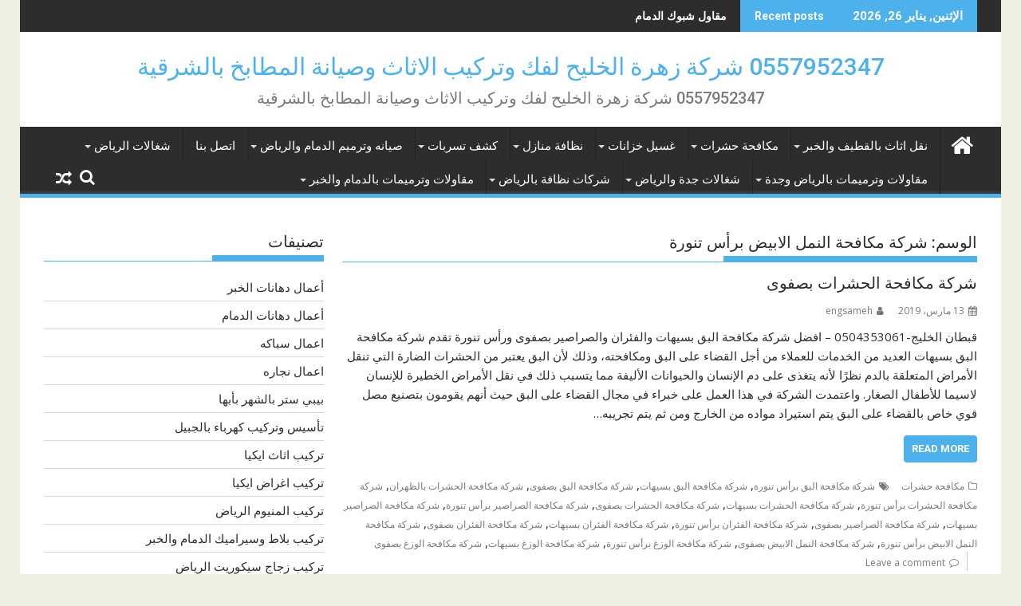

--- FILE ---
content_type: text/html; charset=UTF-8
request_url: https://koptanelkhalej.com/tag/%D8%B4%D8%B1%D9%83%D8%A9-%D9%85%D9%83%D8%A7%D9%81%D8%AD%D8%A9-%D8%A7%D9%84%D9%86%D9%85%D9%84-%D8%A7%D9%84%D8%A7%D8%A8%D9%8A%D8%B6-%D8%A8%D8%B1%D8%A3%D8%B3-%D8%AA%D9%86%D9%88%D8%B1%D8%A9/
body_size: 22914
content:
<!DOCTYPE html><html dir="rtl" lang="ar">
    	<head>

		        <meta charset="UTF-8">
        <meta name="viewport" content="width=device-width, initial-scale=1">
        <link rel="profile" href="https://gmpg.org/xfn/11">
        <link rel="pingback" href="https://koptanelkhalej.com/xmlrpc.php">
    <style>
#wpadminbar #wp-admin-bar-wccp_free_top_button .ab-icon:before {
	content: "\f160";
	color: #02CA02;
	top: 3px;
}
#wpadminbar #wp-admin-bar-wccp_free_top_button .ab-icon {
	transform: rotate(45deg);
}
</style>
<meta name='robots' content='index, follow, max-image-preview:large, max-snippet:-1, max-video-preview:-1' />

	<!-- This site is optimized with the Yoast SEO plugin v24.5 - https://yoast.com/wordpress/plugins/seo/ -->
	<title>شركة مكافحة النمل الابيض برأس تنورة الأرشيف - 0557952347 شركة زهرة الخليح لفك وتركيب الاثاث وصيانة المطابخ بالشرقية</title>
	<link rel="canonical" href="https://koptanelkhalej.com/tag/شركة-مكافحة-النمل-الابيض-برأس-تنورة/" />
	<meta property="og:locale" content="ar_AR" />
	<meta property="og:type" content="article" />
	<meta property="og:title" content="شركة مكافحة النمل الابيض برأس تنورة الأرشيف - 0557952347 شركة زهرة الخليح لفك وتركيب الاثاث وصيانة المطابخ بالشرقية" />
	<meta property="og:url" content="https://koptanelkhalej.com/tag/شركة-مكافحة-النمل-الابيض-برأس-تنورة/" />
	<meta property="og:site_name" content="0557952347 شركة زهرة الخليح لفك وتركيب الاثاث وصيانة المطابخ بالشرقية" />
	<meta name="twitter:card" content="summary_large_image" />
	<script type="application/ld+json" class="yoast-schema-graph">{"@context":"https://schema.org","@graph":[{"@type":"CollectionPage","@id":"https://koptanelkhalej.com/tag/%d8%b4%d8%b1%d9%83%d8%a9-%d9%85%d9%83%d8%a7%d9%81%d8%ad%d8%a9-%d8%a7%d9%84%d9%86%d9%85%d9%84-%d8%a7%d9%84%d8%a7%d8%a8%d9%8a%d8%b6-%d8%a8%d8%b1%d8%a3%d8%b3-%d8%aa%d9%86%d9%88%d8%b1%d8%a9/","url":"https://koptanelkhalej.com/tag/%d8%b4%d8%b1%d9%83%d8%a9-%d9%85%d9%83%d8%a7%d9%81%d8%ad%d8%a9-%d8%a7%d9%84%d9%86%d9%85%d9%84-%d8%a7%d9%84%d8%a7%d8%a8%d9%8a%d8%b6-%d8%a8%d8%b1%d8%a3%d8%b3-%d8%aa%d9%86%d9%88%d8%b1%d8%a9/","name":"شركة مكافحة النمل الابيض برأس تنورة الأرشيف - 0557952347 شركة زهرة الخليح لفك وتركيب الاثاث وصيانة المطابخ بالشرقية","isPartOf":{"@id":"https://koptanelkhalej.com/#website"},"breadcrumb":{"@id":"https://koptanelkhalej.com/tag/%d8%b4%d8%b1%d9%83%d8%a9-%d9%85%d9%83%d8%a7%d9%81%d8%ad%d8%a9-%d8%a7%d9%84%d9%86%d9%85%d9%84-%d8%a7%d9%84%d8%a7%d8%a8%d9%8a%d8%b6-%d8%a8%d8%b1%d8%a3%d8%b3-%d8%aa%d9%86%d9%88%d8%b1%d8%a9/#breadcrumb"},"inLanguage":"ar"},{"@type":"BreadcrumbList","@id":"https://koptanelkhalej.com/tag/%d8%b4%d8%b1%d9%83%d8%a9-%d9%85%d9%83%d8%a7%d9%81%d8%ad%d8%a9-%d8%a7%d9%84%d9%86%d9%85%d9%84-%d8%a7%d9%84%d8%a7%d8%a8%d9%8a%d8%b6-%d8%a8%d8%b1%d8%a3%d8%b3-%d8%aa%d9%86%d9%88%d8%b1%d8%a9/#breadcrumb","itemListElement":[{"@type":"ListItem","position":1,"name":"الرئيسية","item":"https://koptanelkhalej.com/"},{"@type":"ListItem","position":2,"name":"شركة مكافحة النمل الابيض برأس تنورة"}]},{"@type":"WebSite","@id":"https://koptanelkhalej.com/#website","url":"https://koptanelkhalej.com/","name":"0557952347 شركة زهرة الخليح لفك وتركيب الاثاث وصيانة المطابخ بالشرقية","description":"0557952347  شركة زهرة الخليح لفك وتركيب الاثاث وصيانة المطابخ بالشرقية","potentialAction":[{"@type":"SearchAction","target":{"@type":"EntryPoint","urlTemplate":"https://koptanelkhalej.com/?s={search_term_string}"},"query-input":{"@type":"PropertyValueSpecification","valueRequired":true,"valueName":"search_term_string"}}],"inLanguage":"ar"}]}</script>
	<!-- / Yoast SEO plugin. -->


<link rel='dns-prefetch' href='//fonts.googleapis.com' />
<link rel="alternate" type="application/rss+xml" title=" 0557952347 شركة زهرة الخليح لفك وتركيب الاثاث وصيانة المطابخ بالشرقية &laquo; الخلاصة" href="https://koptanelkhalej.com/feed/" />
<link rel="alternate" type="application/rss+xml" title=" 0557952347 شركة زهرة الخليح لفك وتركيب الاثاث وصيانة المطابخ بالشرقية &laquo; خلاصة التعليقات" href="https://koptanelkhalej.com/comments/feed/" />
<link rel="alternate" type="application/rss+xml" title=" 0557952347 شركة زهرة الخليح لفك وتركيب الاثاث وصيانة المطابخ بالشرقية &laquo; شركة مكافحة النمل الابيض برأس تنورة خلاصة الوسوم" href="https://koptanelkhalej.com/tag/%d8%b4%d8%b1%d9%83%d8%a9-%d9%85%d9%83%d8%a7%d9%81%d8%ad%d8%a9-%d8%a7%d9%84%d9%86%d9%85%d9%84-%d8%a7%d9%84%d8%a7%d8%a8%d9%8a%d8%b6-%d8%a8%d8%b1%d8%a3%d8%b3-%d8%aa%d9%86%d9%88%d8%b1%d8%a9/feed/" />
<style id='wp-img-auto-sizes-contain-inline-css' type='text/css'>
img:is([sizes=auto i],[sizes^="auto," i]){contain-intrinsic-size:3000px 1500px}
/*# sourceURL=wp-img-auto-sizes-contain-inline-css */
</style>
<style id='wp-emoji-styles-inline-css' type='text/css'>

	img.wp-smiley, img.emoji {
		display: inline !important;
		border: none !important;
		box-shadow: none !important;
		height: 1em !important;
		width: 1em !important;
		margin: 0 0.07em !important;
		vertical-align: -0.1em !important;
		background: none !important;
		padding: 0 !important;
	}
/*# sourceURL=wp-emoji-styles-inline-css */
</style>
<style id='wp-block-library-inline-css' type='text/css'>
:root{--wp-block-synced-color:#7a00df;--wp-block-synced-color--rgb:122,0,223;--wp-bound-block-color:var(--wp-block-synced-color);--wp-editor-canvas-background:#ddd;--wp-admin-theme-color:#007cba;--wp-admin-theme-color--rgb:0,124,186;--wp-admin-theme-color-darker-10:#006ba1;--wp-admin-theme-color-darker-10--rgb:0,107,160.5;--wp-admin-theme-color-darker-20:#005a87;--wp-admin-theme-color-darker-20--rgb:0,90,135;--wp-admin-border-width-focus:2px}@media (min-resolution:192dpi){:root{--wp-admin-border-width-focus:1.5px}}.wp-element-button{cursor:pointer}:root .has-very-light-gray-background-color{background-color:#eee}:root .has-very-dark-gray-background-color{background-color:#313131}:root .has-very-light-gray-color{color:#eee}:root .has-very-dark-gray-color{color:#313131}:root .has-vivid-green-cyan-to-vivid-cyan-blue-gradient-background{background:linear-gradient(135deg,#00d084,#0693e3)}:root .has-purple-crush-gradient-background{background:linear-gradient(135deg,#34e2e4,#4721fb 50%,#ab1dfe)}:root .has-hazy-dawn-gradient-background{background:linear-gradient(135deg,#faaca8,#dad0ec)}:root .has-subdued-olive-gradient-background{background:linear-gradient(135deg,#fafae1,#67a671)}:root .has-atomic-cream-gradient-background{background:linear-gradient(135deg,#fdd79a,#004a59)}:root .has-nightshade-gradient-background{background:linear-gradient(135deg,#330968,#31cdcf)}:root .has-midnight-gradient-background{background:linear-gradient(135deg,#020381,#2874fc)}:root{--wp--preset--font-size--normal:16px;--wp--preset--font-size--huge:42px}.has-regular-font-size{font-size:1em}.has-larger-font-size{font-size:2.625em}.has-normal-font-size{font-size:var(--wp--preset--font-size--normal)}.has-huge-font-size{font-size:var(--wp--preset--font-size--huge)}.has-text-align-center{text-align:center}.has-text-align-left{text-align:left}.has-text-align-right{text-align:right}.has-fit-text{white-space:nowrap!important}#end-resizable-editor-section{display:none}.aligncenter{clear:both}.items-justified-left{justify-content:flex-start}.items-justified-center{justify-content:center}.items-justified-right{justify-content:flex-end}.items-justified-space-between{justify-content:space-between}.screen-reader-text{border:0;clip-path:inset(50%);height:1px;margin:-1px;overflow:hidden;padding:0;position:absolute;width:1px;word-wrap:normal!important}.screen-reader-text:focus{background-color:#ddd;clip-path:none;color:#444;display:block;font-size:1em;height:auto;left:5px;line-height:normal;padding:15px 23px 14px;text-decoration:none;top:5px;width:auto;z-index:100000}html :where(.has-border-color){border-style:solid}html :where([style*=border-top-color]){border-top-style:solid}html :where([style*=border-right-color]){border-right-style:solid}html :where([style*=border-bottom-color]){border-bottom-style:solid}html :where([style*=border-left-color]){border-left-style:solid}html :where([style*=border-width]){border-style:solid}html :where([style*=border-top-width]){border-top-style:solid}html :where([style*=border-right-width]){border-right-style:solid}html :where([style*=border-bottom-width]){border-bottom-style:solid}html :where([style*=border-left-width]){border-left-style:solid}html :where(img[class*=wp-image-]){height:auto;max-width:100%}:where(figure){margin:0 0 1em}html :where(.is-position-sticky){--wp-admin--admin-bar--position-offset:var(--wp-admin--admin-bar--height,0px)}@media screen and (max-width:600px){html :where(.is-position-sticky){--wp-admin--admin-bar--position-offset:0px}}

/*# sourceURL=wp-block-library-inline-css */
</style><style id='global-styles-inline-css' type='text/css'>
:root{--wp--preset--aspect-ratio--square: 1;--wp--preset--aspect-ratio--4-3: 4/3;--wp--preset--aspect-ratio--3-4: 3/4;--wp--preset--aspect-ratio--3-2: 3/2;--wp--preset--aspect-ratio--2-3: 2/3;--wp--preset--aspect-ratio--16-9: 16/9;--wp--preset--aspect-ratio--9-16: 9/16;--wp--preset--color--black: #000000;--wp--preset--color--cyan-bluish-gray: #abb8c3;--wp--preset--color--white: #ffffff;--wp--preset--color--pale-pink: #f78da7;--wp--preset--color--vivid-red: #cf2e2e;--wp--preset--color--luminous-vivid-orange: #ff6900;--wp--preset--color--luminous-vivid-amber: #fcb900;--wp--preset--color--light-green-cyan: #7bdcb5;--wp--preset--color--vivid-green-cyan: #00d084;--wp--preset--color--pale-cyan-blue: #8ed1fc;--wp--preset--color--vivid-cyan-blue: #0693e3;--wp--preset--color--vivid-purple: #9b51e0;--wp--preset--gradient--vivid-cyan-blue-to-vivid-purple: linear-gradient(135deg,rgb(6,147,227) 0%,rgb(155,81,224) 100%);--wp--preset--gradient--light-green-cyan-to-vivid-green-cyan: linear-gradient(135deg,rgb(122,220,180) 0%,rgb(0,208,130) 100%);--wp--preset--gradient--luminous-vivid-amber-to-luminous-vivid-orange: linear-gradient(135deg,rgb(252,185,0) 0%,rgb(255,105,0) 100%);--wp--preset--gradient--luminous-vivid-orange-to-vivid-red: linear-gradient(135deg,rgb(255,105,0) 0%,rgb(207,46,46) 100%);--wp--preset--gradient--very-light-gray-to-cyan-bluish-gray: linear-gradient(135deg,rgb(238,238,238) 0%,rgb(169,184,195) 100%);--wp--preset--gradient--cool-to-warm-spectrum: linear-gradient(135deg,rgb(74,234,220) 0%,rgb(151,120,209) 20%,rgb(207,42,186) 40%,rgb(238,44,130) 60%,rgb(251,105,98) 80%,rgb(254,248,76) 100%);--wp--preset--gradient--blush-light-purple: linear-gradient(135deg,rgb(255,206,236) 0%,rgb(152,150,240) 100%);--wp--preset--gradient--blush-bordeaux: linear-gradient(135deg,rgb(254,205,165) 0%,rgb(254,45,45) 50%,rgb(107,0,62) 100%);--wp--preset--gradient--luminous-dusk: linear-gradient(135deg,rgb(255,203,112) 0%,rgb(199,81,192) 50%,rgb(65,88,208) 100%);--wp--preset--gradient--pale-ocean: linear-gradient(135deg,rgb(255,245,203) 0%,rgb(182,227,212) 50%,rgb(51,167,181) 100%);--wp--preset--gradient--electric-grass: linear-gradient(135deg,rgb(202,248,128) 0%,rgb(113,206,126) 100%);--wp--preset--gradient--midnight: linear-gradient(135deg,rgb(2,3,129) 0%,rgb(40,116,252) 100%);--wp--preset--font-size--small: 13px;--wp--preset--font-size--medium: 20px;--wp--preset--font-size--large: 36px;--wp--preset--font-size--x-large: 42px;--wp--preset--spacing--20: 0.44rem;--wp--preset--spacing--30: 0.67rem;--wp--preset--spacing--40: 1rem;--wp--preset--spacing--50: 1.5rem;--wp--preset--spacing--60: 2.25rem;--wp--preset--spacing--70: 3.38rem;--wp--preset--spacing--80: 5.06rem;--wp--preset--shadow--natural: 6px 6px 9px rgba(0, 0, 0, 0.2);--wp--preset--shadow--deep: 12px 12px 50px rgba(0, 0, 0, 0.4);--wp--preset--shadow--sharp: 6px 6px 0px rgba(0, 0, 0, 0.2);--wp--preset--shadow--outlined: 6px 6px 0px -3px rgb(255, 255, 255), 6px 6px rgb(0, 0, 0);--wp--preset--shadow--crisp: 6px 6px 0px rgb(0, 0, 0);}:where(.is-layout-flex){gap: 0.5em;}:where(.is-layout-grid){gap: 0.5em;}body .is-layout-flex{display: flex;}.is-layout-flex{flex-wrap: wrap;align-items: center;}.is-layout-flex > :is(*, div){margin: 0;}body .is-layout-grid{display: grid;}.is-layout-grid > :is(*, div){margin: 0;}:where(.wp-block-columns.is-layout-flex){gap: 2em;}:where(.wp-block-columns.is-layout-grid){gap: 2em;}:where(.wp-block-post-template.is-layout-flex){gap: 1.25em;}:where(.wp-block-post-template.is-layout-grid){gap: 1.25em;}.has-black-color{color: var(--wp--preset--color--black) !important;}.has-cyan-bluish-gray-color{color: var(--wp--preset--color--cyan-bluish-gray) !important;}.has-white-color{color: var(--wp--preset--color--white) !important;}.has-pale-pink-color{color: var(--wp--preset--color--pale-pink) !important;}.has-vivid-red-color{color: var(--wp--preset--color--vivid-red) !important;}.has-luminous-vivid-orange-color{color: var(--wp--preset--color--luminous-vivid-orange) !important;}.has-luminous-vivid-amber-color{color: var(--wp--preset--color--luminous-vivid-amber) !important;}.has-light-green-cyan-color{color: var(--wp--preset--color--light-green-cyan) !important;}.has-vivid-green-cyan-color{color: var(--wp--preset--color--vivid-green-cyan) !important;}.has-pale-cyan-blue-color{color: var(--wp--preset--color--pale-cyan-blue) !important;}.has-vivid-cyan-blue-color{color: var(--wp--preset--color--vivid-cyan-blue) !important;}.has-vivid-purple-color{color: var(--wp--preset--color--vivid-purple) !important;}.has-black-background-color{background-color: var(--wp--preset--color--black) !important;}.has-cyan-bluish-gray-background-color{background-color: var(--wp--preset--color--cyan-bluish-gray) !important;}.has-white-background-color{background-color: var(--wp--preset--color--white) !important;}.has-pale-pink-background-color{background-color: var(--wp--preset--color--pale-pink) !important;}.has-vivid-red-background-color{background-color: var(--wp--preset--color--vivid-red) !important;}.has-luminous-vivid-orange-background-color{background-color: var(--wp--preset--color--luminous-vivid-orange) !important;}.has-luminous-vivid-amber-background-color{background-color: var(--wp--preset--color--luminous-vivid-amber) !important;}.has-light-green-cyan-background-color{background-color: var(--wp--preset--color--light-green-cyan) !important;}.has-vivid-green-cyan-background-color{background-color: var(--wp--preset--color--vivid-green-cyan) !important;}.has-pale-cyan-blue-background-color{background-color: var(--wp--preset--color--pale-cyan-blue) !important;}.has-vivid-cyan-blue-background-color{background-color: var(--wp--preset--color--vivid-cyan-blue) !important;}.has-vivid-purple-background-color{background-color: var(--wp--preset--color--vivid-purple) !important;}.has-black-border-color{border-color: var(--wp--preset--color--black) !important;}.has-cyan-bluish-gray-border-color{border-color: var(--wp--preset--color--cyan-bluish-gray) !important;}.has-white-border-color{border-color: var(--wp--preset--color--white) !important;}.has-pale-pink-border-color{border-color: var(--wp--preset--color--pale-pink) !important;}.has-vivid-red-border-color{border-color: var(--wp--preset--color--vivid-red) !important;}.has-luminous-vivid-orange-border-color{border-color: var(--wp--preset--color--luminous-vivid-orange) !important;}.has-luminous-vivid-amber-border-color{border-color: var(--wp--preset--color--luminous-vivid-amber) !important;}.has-light-green-cyan-border-color{border-color: var(--wp--preset--color--light-green-cyan) !important;}.has-vivid-green-cyan-border-color{border-color: var(--wp--preset--color--vivid-green-cyan) !important;}.has-pale-cyan-blue-border-color{border-color: var(--wp--preset--color--pale-cyan-blue) !important;}.has-vivid-cyan-blue-border-color{border-color: var(--wp--preset--color--vivid-cyan-blue) !important;}.has-vivid-purple-border-color{border-color: var(--wp--preset--color--vivid-purple) !important;}.has-vivid-cyan-blue-to-vivid-purple-gradient-background{background: var(--wp--preset--gradient--vivid-cyan-blue-to-vivid-purple) !important;}.has-light-green-cyan-to-vivid-green-cyan-gradient-background{background: var(--wp--preset--gradient--light-green-cyan-to-vivid-green-cyan) !important;}.has-luminous-vivid-amber-to-luminous-vivid-orange-gradient-background{background: var(--wp--preset--gradient--luminous-vivid-amber-to-luminous-vivid-orange) !important;}.has-luminous-vivid-orange-to-vivid-red-gradient-background{background: var(--wp--preset--gradient--luminous-vivid-orange-to-vivid-red) !important;}.has-very-light-gray-to-cyan-bluish-gray-gradient-background{background: var(--wp--preset--gradient--very-light-gray-to-cyan-bluish-gray) !important;}.has-cool-to-warm-spectrum-gradient-background{background: var(--wp--preset--gradient--cool-to-warm-spectrum) !important;}.has-blush-light-purple-gradient-background{background: var(--wp--preset--gradient--blush-light-purple) !important;}.has-blush-bordeaux-gradient-background{background: var(--wp--preset--gradient--blush-bordeaux) !important;}.has-luminous-dusk-gradient-background{background: var(--wp--preset--gradient--luminous-dusk) !important;}.has-pale-ocean-gradient-background{background: var(--wp--preset--gradient--pale-ocean) !important;}.has-electric-grass-gradient-background{background: var(--wp--preset--gradient--electric-grass) !important;}.has-midnight-gradient-background{background: var(--wp--preset--gradient--midnight) !important;}.has-small-font-size{font-size: var(--wp--preset--font-size--small) !important;}.has-medium-font-size{font-size: var(--wp--preset--font-size--medium) !important;}.has-large-font-size{font-size: var(--wp--preset--font-size--large) !important;}.has-x-large-font-size{font-size: var(--wp--preset--font-size--x-large) !important;}
/*# sourceURL=global-styles-inline-css */
</style>

<style id='classic-theme-styles-inline-css' type='text/css'>
/*! This file is auto-generated */
.wp-block-button__link{color:#fff;background-color:#32373c;border-radius:9999px;box-shadow:none;text-decoration:none;padding:calc(.667em + 2px) calc(1.333em + 2px);font-size:1.125em}.wp-block-file__button{background:#32373c;color:#fff;text-decoration:none}
/*# sourceURL=/wp-includes/css/classic-themes.min.css */
</style>
<link rel='stylesheet' id='jquery-bxslider-rtl-css' href='https://koptanelkhalej.com/wp-content/themes/supermag/assets/library/bxslider/css/jquery.bxslider.min-rtl.css?ver=4.2.5' type='text/css' media='all' />
<link rel='stylesheet' id='supermag-googleapis-css' href='https://fonts.googleapis.com/css?family=Open+Sans%3A600%2C400%7CRoboto%3A300italic%2C400%2C500%2C700&#038;ver=1.0.1' type='text/css' media='all' />
<link rel='stylesheet' id='font-awesome-rtl-css' href='https://koptanelkhalej.com/wp-content/themes/supermag/assets/library/Font-Awesome/css/font-awesome.min-rtl.css?ver=4.7.0' type='text/css' media='all' />
<link rel='stylesheet' id='supermag-style-rtl-css' href='https://koptanelkhalej.com/wp-content/themes/supermag/style-rtl.css?ver=1.4.9' type='text/css' media='all' />
<style id='supermag-style-inline-css' type='text/css'>

            mark,
            .comment-form .form-submit input,
            .read-more,
            .bn-title,
            .home-icon.front_page_on,
            .header-wrapper .menu li:hover > a,
            .header-wrapper .menu > li.current-menu-item a,
            .header-wrapper .menu > li.current-menu-parent a,
            .header-wrapper .menu > li.current_page_parent a,
            .header-wrapper .menu > li.current_page_ancestor a,
            .header-wrapper .menu > li.current-menu-item > a:before,
            .header-wrapper .menu > li.current-menu-parent > a:before,
            .header-wrapper .menu > li.current_page_parent > a:before,
            .header-wrapper .menu > li.current_page_ancestor > a:before,
            .header-wrapper .main-navigation ul ul.sub-menu li:hover > a,
            .header-wrapper .main-navigation ul ul.children li:hover > a,
            .slider-section .cat-links a,
            .featured-desc .below-entry-meta .cat-links a,
            #calendar_wrap #wp-calendar #today,
            #calendar_wrap #wp-calendar #today a,
            .wpcf7-form input.wpcf7-submit:hover,
            .breadcrumb{
                background: #4db2ec;
            }
        
            a:hover,
            .screen-reader-text:focus,
            .bn-content a:hover,
            .socials a:hover,
            .site-title a,
            .search-block input#menu-search,
            .widget_search input#s,
            .search-block #searchsubmit,
            .widget_search #searchsubmit,
            .footer-sidebar .featured-desc .above-entry-meta a:hover,
            .slider-section .slide-title:hover,
            .besides-slider .post-title a:hover,
            .slider-feature-wrap a:hover,
            .slider-section .bx-controls-direction a,
            .besides-slider .beside-post:hover .beside-caption,
            .besides-slider .beside-post:hover .beside-caption a:hover,
            .featured-desc .above-entry-meta span:hover,
            .posted-on a:hover,
            .cat-links a:hover,
            .comments-link a:hover,
            .edit-link a:hover,
            .tags-links a:hover,
            .byline a:hover,
            .nav-links a:hover,
            #supermag-breadcrumbs a:hover,
            .wpcf7-form input.wpcf7-submit,
             .woocommerce nav.woocommerce-pagination ul li a:focus, 
             .woocommerce nav.woocommerce-pagination ul li a:hover, 
             .woocommerce nav.woocommerce-pagination ul li span.current{
                color: #4db2ec;
            }
            .search-block input#menu-search,
            .widget_search input#s,
            .tagcloud a{
                border: 1px solid #4db2ec;
            }
            .footer-wrapper .border,
            .nav-links .nav-previous a:hover,
            .nav-links .nav-next a:hover{
                border-top: 1px solid #4db2ec;
            }
             .besides-slider .beside-post{
                border-bottom: 3px solid #4db2ec;
            }
            .widget-title,
            .footer-wrapper,
            .page-header .page-title,
            .single .entry-header .entry-title,
            .page .entry-header .entry-title{
                border-bottom: 1px solid #4db2ec;
            }
            .widget-title:before,
            .page-header .page-title:before,
            .single .entry-header .entry-title:before,
            .page .entry-header .entry-title:before {
                border-bottom: 7px solid #4db2ec;
            }
           .wpcf7-form input.wpcf7-submit,
            article.post.sticky{
                border: 2px solid #4db2ec;
            }
           .breadcrumb::after {
                border-left: 5px solid #4db2ec;
            }
           .rtl .breadcrumb::after {
                border-right: 5px solid #4db2ec;
                border-left:medium none;
            }
           .header-wrapper #site-navigation{
                border-bottom: 5px solid #4db2ec;
            }
           @media screen and (max-width:992px){
                .slicknav_btn.slicknav_open{
                    border: 1px solid #4db2ec;
                }
                 .header-wrapper .main-navigation ul ul.sub-menu li:hover > a,
                 .header-wrapper .main-navigation ul ul.children li:hover > a
                 {
                         background: #2d2d2d;
                 }
                .slicknav_btn.slicknav_open:before{
                    background: #4db2ec;
                    box-shadow: 0 6px 0 0 #4db2ec, 0 12px 0 0 #4db2ec;
                }
                .slicknav_nav li:hover > a,
                .slicknav_nav li.current-menu-ancestor a,
                .slicknav_nav li.current-menu-item  > a,
                .slicknav_nav li.current_page_item a,
                .slicknav_nav li.current_page_item .slicknav_item span,
                .slicknav_nav li .slicknav_item:hover a{
                    color: #4db2ec;
                }
            }
                    .cat-links .at-cat-item-1{
                    background: #4db2ec!important;
                    color : #fff!important;
                    }
                    
                    .cat-links .at-cat-item-1:hover{
                    background: #2d2d2d!important;
                    color : #fff!important;
                    }
                    
                    .cat-links .at-cat-item-50{
                    background: #4db2ec!important;
                    color : #fff!important;
                    }
                    
                    .cat-links .at-cat-item-50:hover{
                    background: #2d2d2d!important;
                    color : #fff!important;
                    }
                    
                    .cat-links .at-cat-item-51{
                    background: #4db2ec!important;
                    color : #fff!important;
                    }
                    
                    .cat-links .at-cat-item-51:hover{
                    background: #2d2d2d!important;
                    color : #fff!important;
                    }
                    
                    .cat-links .at-cat-item-52{
                    background: #4db2ec!important;
                    color : #fff!important;
                    }
                    
                    .cat-links .at-cat-item-52:hover{
                    background: #2d2d2d!important;
                    color : #fff!important;
                    }
                    
                    .cat-links .at-cat-item-53{
                    background: #4db2ec!important;
                    color : #fff!important;
                    }
                    
                    .cat-links .at-cat-item-53:hover{
                    background: #2d2d2d!important;
                    color : #fff!important;
                    }
                    
                    .cat-links .at-cat-item-54{
                    background: #4db2ec!important;
                    color : #fff!important;
                    }
                    
                    .cat-links .at-cat-item-54:hover{
                    background: #2d2d2d!important;
                    color : #fff!important;
                    }
                    
                    .cat-links .at-cat-item-99{
                    background: #4db2ec!important;
                    color : #fff!important;
                    }
                    
                    .cat-links .at-cat-item-99:hover{
                    background: #2d2d2d!important;
                    color : #fff!important;
                    }
                    
                    .cat-links .at-cat-item-123{
                    background: #4db2ec!important;
                    color : #fff!important;
                    }
                    
                    .cat-links .at-cat-item-123:hover{
                    background: #2d2d2d!important;
                    color : #fff!important;
                    }
                    
                    .cat-links .at-cat-item-521{
                    background: #4db2ec!important;
                    color : #fff!important;
                    }
                    
                    .cat-links .at-cat-item-521:hover{
                    background: #2d2d2d!important;
                    color : #fff!important;
                    }
                    
                    .cat-links .at-cat-item-522{
                    background: #4db2ec!important;
                    color : #fff!important;
                    }
                    
                    .cat-links .at-cat-item-522:hover{
                    background: #2d2d2d!important;
                    color : #fff!important;
                    }
                    
                    .cat-links .at-cat-item-656{
                    background: #4db2ec!important;
                    color : #fff!important;
                    }
                    
                    .cat-links .at-cat-item-656:hover{
                    background: #2d2d2d!important;
                    color : #fff!important;
                    }
                    
                    .cat-links .at-cat-item-657{
                    background: #4db2ec!important;
                    color : #fff!important;
                    }
                    
                    .cat-links .at-cat-item-657:hover{
                    background: #2d2d2d!important;
                    color : #fff!important;
                    }
                    
                    .cat-links .at-cat-item-658{
                    background: #4db2ec!important;
                    color : #fff!important;
                    }
                    
                    .cat-links .at-cat-item-658:hover{
                    background: #2d2d2d!important;
                    color : #fff!important;
                    }
                    
                    .cat-links .at-cat-item-659{
                    background: #4db2ec!important;
                    color : #fff!important;
                    }
                    
                    .cat-links .at-cat-item-659:hover{
                    background: #2d2d2d!important;
                    color : #fff!important;
                    }
                    
                    .cat-links .at-cat-item-660{
                    background: #4db2ec!important;
                    color : #fff!important;
                    }
                    
                    .cat-links .at-cat-item-660:hover{
                    background: #2d2d2d!important;
                    color : #fff!important;
                    }
                    
                    .cat-links .at-cat-item-682{
                    background: #4db2ec!important;
                    color : #fff!important;
                    }
                    
                    .cat-links .at-cat-item-682:hover{
                    background: #2d2d2d!important;
                    color : #fff!important;
                    }
                    
                    .cat-links .at-cat-item-683{
                    background: #4db2ec!important;
                    color : #fff!important;
                    }
                    
                    .cat-links .at-cat-item-683:hover{
                    background: #2d2d2d!important;
                    color : #fff!important;
                    }
                    
                    .cat-links .at-cat-item-684{
                    background: #4db2ec!important;
                    color : #fff!important;
                    }
                    
                    .cat-links .at-cat-item-684:hover{
                    background: #2d2d2d!important;
                    color : #fff!important;
                    }
                    
                    .cat-links .at-cat-item-851{
                    background: #4db2ec!important;
                    color : #fff!important;
                    }
                    
                    .cat-links .at-cat-item-851:hover{
                    background: #2d2d2d!important;
                    color : #fff!important;
                    }
                    
                    .cat-links .at-cat-item-852{
                    background: #4db2ec!important;
                    color : #fff!important;
                    }
                    
                    .cat-links .at-cat-item-852:hover{
                    background: #2d2d2d!important;
                    color : #fff!important;
                    }
                    
                    .cat-links .at-cat-item-961{
                    background: #4db2ec!important;
                    color : #fff!important;
                    }
                    
                    .cat-links .at-cat-item-961:hover{
                    background: #2d2d2d!important;
                    color : #fff!important;
                    }
                    
                    .cat-links .at-cat-item-962{
                    background: #4db2ec!important;
                    color : #fff!important;
                    }
                    
                    .cat-links .at-cat-item-962:hover{
                    background: #2d2d2d!important;
                    color : #fff!important;
                    }
                    
                    .cat-links .at-cat-item-963{
                    background: #4db2ec!important;
                    color : #fff!important;
                    }
                    
                    .cat-links .at-cat-item-963:hover{
                    background: #2d2d2d!important;
                    color : #fff!important;
                    }
                    
                    .cat-links .at-cat-item-964{
                    background: #4db2ec!important;
                    color : #fff!important;
                    }
                    
                    .cat-links .at-cat-item-964:hover{
                    background: #2d2d2d!important;
                    color : #fff!important;
                    }
                    
                    .cat-links .at-cat-item-965{
                    background: #4db2ec!important;
                    color : #fff!important;
                    }
                    
                    .cat-links .at-cat-item-965:hover{
                    background: #2d2d2d!important;
                    color : #fff!important;
                    }
                    
                    .cat-links .at-cat-item-966{
                    background: #4db2ec!important;
                    color : #fff!important;
                    }
                    
                    .cat-links .at-cat-item-966:hover{
                    background: #2d2d2d!important;
                    color : #fff!important;
                    }
                    
                    .cat-links .at-cat-item-967{
                    background: #4db2ec!important;
                    color : #fff!important;
                    }
                    
                    .cat-links .at-cat-item-967:hover{
                    background: #2d2d2d!important;
                    color : #fff!important;
                    }
                    
                    .cat-links .at-cat-item-969{
                    background: #4db2ec!important;
                    color : #fff!important;
                    }
                    
                    .cat-links .at-cat-item-969:hover{
                    background: #2d2d2d!important;
                    color : #fff!important;
                    }
                    
                    .cat-links .at-cat-item-1002{
                    background: #4db2ec!important;
                    color : #fff!important;
                    }
                    
                    .cat-links .at-cat-item-1002:hover{
                    background: #2d2d2d!important;
                    color : #fff!important;
                    }
                    
                    .cat-links .at-cat-item-1003{
                    background: #4db2ec!important;
                    color : #fff!important;
                    }
                    
                    .cat-links .at-cat-item-1003:hover{
                    background: #2d2d2d!important;
                    color : #fff!important;
                    }
                    
                    .cat-links .at-cat-item-1049{
                    background: #4db2ec!important;
                    color : #fff!important;
                    }
                    
                    .cat-links .at-cat-item-1049:hover{
                    background: #2d2d2d!important;
                    color : #fff!important;
                    }
                    
                    .cat-links .at-cat-item-1061{
                    background: #4db2ec!important;
                    color : #fff!important;
                    }
                    
                    .cat-links .at-cat-item-1061:hover{
                    background: #2d2d2d!important;
                    color : #fff!important;
                    }
                    
                    .cat-links .at-cat-item-1071{
                    background: #4db2ec!important;
                    color : #fff!important;
                    }
                    
                    .cat-links .at-cat-item-1071:hover{
                    background: #2d2d2d!important;
                    color : #fff!important;
                    }
                    
                    .cat-links .at-cat-item-1077{
                    background: #4db2ec!important;
                    color : #fff!important;
                    }
                    
                    .cat-links .at-cat-item-1077:hover{
                    background: #2d2d2d!important;
                    color : #fff!important;
                    }
                    
                    .cat-links .at-cat-item-1093{
                    background: #4db2ec!important;
                    color : #fff!important;
                    }
                    
                    .cat-links .at-cat-item-1093:hover{
                    background: #2d2d2d!important;
                    color : #fff!important;
                    }
                    
                    .cat-links .at-cat-item-1106{
                    background: #4db2ec!important;
                    color : #fff!important;
                    }
                    
                    .cat-links .at-cat-item-1106:hover{
                    background: #2d2d2d!important;
                    color : #fff!important;
                    }
                    
                    .cat-links .at-cat-item-1132{
                    background: #4db2ec!important;
                    color : #fff!important;
                    }
                    
                    .cat-links .at-cat-item-1132:hover{
                    background: #2d2d2d!important;
                    color : #fff!important;
                    }
                    
                    .cat-links .at-cat-item-1137{
                    background: #4db2ec!important;
                    color : #fff!important;
                    }
                    
                    .cat-links .at-cat-item-1137:hover{
                    background: #2d2d2d!important;
                    color : #fff!important;
                    }
                    
                    .cat-links .at-cat-item-1182{
                    background: #4db2ec!important;
                    color : #fff!important;
                    }
                    
                    .cat-links .at-cat-item-1182:hover{
                    background: #2d2d2d!important;
                    color : #fff!important;
                    }
                    
                    .cat-links .at-cat-item-1183{
                    background: #4db2ec!important;
                    color : #fff!important;
                    }
                    
                    .cat-links .at-cat-item-1183:hover{
                    background: #2d2d2d!important;
                    color : #fff!important;
                    }
                    
                    .cat-links .at-cat-item-1185{
                    background: #4db2ec!important;
                    color : #fff!important;
                    }
                    
                    .cat-links .at-cat-item-1185:hover{
                    background: #2d2d2d!important;
                    color : #fff!important;
                    }
                    
                    .cat-links .at-cat-item-1186{
                    background: #4db2ec!important;
                    color : #fff!important;
                    }
                    
                    .cat-links .at-cat-item-1186:hover{
                    background: #2d2d2d!important;
                    color : #fff!important;
                    }
                    
                    .cat-links .at-cat-item-1189{
                    background: #4db2ec!important;
                    color : #fff!important;
                    }
                    
                    .cat-links .at-cat-item-1189:hover{
                    background: #2d2d2d!important;
                    color : #fff!important;
                    }
                    
                    .cat-links .at-cat-item-1229{
                    background: #4db2ec!important;
                    color : #fff!important;
                    }
                    
                    .cat-links .at-cat-item-1229:hover{
                    background: #2d2d2d!important;
                    color : #fff!important;
                    }
                    
                    .cat-links .at-cat-item-1238{
                    background: #4db2ec!important;
                    color : #fff!important;
                    }
                    
                    .cat-links .at-cat-item-1238:hover{
                    background: #2d2d2d!important;
                    color : #fff!important;
                    }
                    
                    .cat-links .at-cat-item-1259{
                    background: #4db2ec!important;
                    color : #fff!important;
                    }
                    
                    .cat-links .at-cat-item-1259:hover{
                    background: #2d2d2d!important;
                    color : #fff!important;
                    }
                    
                    .cat-links .at-cat-item-1364{
                    background: #4db2ec!important;
                    color : #fff!important;
                    }
                    
                    .cat-links .at-cat-item-1364:hover{
                    background: #2d2d2d!important;
                    color : #fff!important;
                    }
                    
                    .cat-links .at-cat-item-1367{
                    background: #4db2ec!important;
                    color : #fff!important;
                    }
                    
                    .cat-links .at-cat-item-1367:hover{
                    background: #2d2d2d!important;
                    color : #fff!important;
                    }
                    
                    .cat-links .at-cat-item-1391{
                    background: #4db2ec!important;
                    color : #fff!important;
                    }
                    
                    .cat-links .at-cat-item-1391:hover{
                    background: #2d2d2d!important;
                    color : #fff!important;
                    }
                    
                    .cat-links .at-cat-item-1512{
                    background: #4db2ec!important;
                    color : #fff!important;
                    }
                    
                    .cat-links .at-cat-item-1512:hover{
                    background: #2d2d2d!important;
                    color : #fff!important;
                    }
                    
                    .cat-links .at-cat-item-1513{
                    background: #4db2ec!important;
                    color : #fff!important;
                    }
                    
                    .cat-links .at-cat-item-1513:hover{
                    background: #2d2d2d!important;
                    color : #fff!important;
                    }
                    
                    .cat-links .at-cat-item-1514{
                    background: #4db2ec!important;
                    color : #fff!important;
                    }
                    
                    .cat-links .at-cat-item-1514:hover{
                    background: #2d2d2d!important;
                    color : #fff!important;
                    }
                    
                    .cat-links .at-cat-item-1515{
                    background: #4db2ec!important;
                    color : #fff!important;
                    }
                    
                    .cat-links .at-cat-item-1515:hover{
                    background: #2d2d2d!important;
                    color : #fff!important;
                    }
                    
                    .cat-links .at-cat-item-1519{
                    background: #4db2ec!important;
                    color : #fff!important;
                    }
                    
                    .cat-links .at-cat-item-1519:hover{
                    background: #2d2d2d!important;
                    color : #fff!important;
                    }
                    
                    .cat-links .at-cat-item-1520{
                    background: #4db2ec!important;
                    color : #fff!important;
                    }
                    
                    .cat-links .at-cat-item-1520:hover{
                    background: #2d2d2d!important;
                    color : #fff!important;
                    }
                    
                    .cat-links .at-cat-item-1521{
                    background: #4db2ec!important;
                    color : #fff!important;
                    }
                    
                    .cat-links .at-cat-item-1521:hover{
                    background: #2d2d2d!important;
                    color : #fff!important;
                    }
                    
                    .cat-links .at-cat-item-1522{
                    background: #4db2ec!important;
                    color : #fff!important;
                    }
                    
                    .cat-links .at-cat-item-1522:hover{
                    background: #2d2d2d!important;
                    color : #fff!important;
                    }
                    
                    .cat-links .at-cat-item-1554{
                    background: #4db2ec!important;
                    color : #fff!important;
                    }
                    
                    .cat-links .at-cat-item-1554:hover{
                    background: #2d2d2d!important;
                    color : #fff!important;
                    }
                    
                    .cat-links .at-cat-item-1561{
                    background: #4db2ec!important;
                    color : #fff!important;
                    }
                    
                    .cat-links .at-cat-item-1561:hover{
                    background: #2d2d2d!important;
                    color : #fff!important;
                    }
                    
                    .cat-links .at-cat-item-1562{
                    background: #4db2ec!important;
                    color : #fff!important;
                    }
                    
                    .cat-links .at-cat-item-1562:hover{
                    background: #2d2d2d!important;
                    color : #fff!important;
                    }
                    
                    .cat-links .at-cat-item-1570{
                    background: #4db2ec!important;
                    color : #fff!important;
                    }
                    
                    .cat-links .at-cat-item-1570:hover{
                    background: #2d2d2d!important;
                    color : #fff!important;
                    }
                    
                    .cat-links .at-cat-item-1576{
                    background: #4db2ec!important;
                    color : #fff!important;
                    }
                    
                    .cat-links .at-cat-item-1576:hover{
                    background: #2d2d2d!important;
                    color : #fff!important;
                    }
                    
                    .cat-links .at-cat-item-1589{
                    background: #4db2ec!important;
                    color : #fff!important;
                    }
                    
                    .cat-links .at-cat-item-1589:hover{
                    background: #2d2d2d!important;
                    color : #fff!important;
                    }
                    
                    .cat-links .at-cat-item-1598{
                    background: #4db2ec!important;
                    color : #fff!important;
                    }
                    
                    .cat-links .at-cat-item-1598:hover{
                    background: #2d2d2d!important;
                    color : #fff!important;
                    }
                    
                    .cat-links .at-cat-item-1610{
                    background: #4db2ec!important;
                    color : #fff!important;
                    }
                    
                    .cat-links .at-cat-item-1610:hover{
                    background: #2d2d2d!important;
                    color : #fff!important;
                    }
                    
                    .cat-links .at-cat-item-1617{
                    background: #4db2ec!important;
                    color : #fff!important;
                    }
                    
                    .cat-links .at-cat-item-1617:hover{
                    background: #2d2d2d!important;
                    color : #fff!important;
                    }
                    
                    .cat-links .at-cat-item-1618{
                    background: #4db2ec!important;
                    color : #fff!important;
                    }
                    
                    .cat-links .at-cat-item-1618:hover{
                    background: #2d2d2d!important;
                    color : #fff!important;
                    }
                    
                    .cat-links .at-cat-item-1622{
                    background: #4db2ec!important;
                    color : #fff!important;
                    }
                    
                    .cat-links .at-cat-item-1622:hover{
                    background: #2d2d2d!important;
                    color : #fff!important;
                    }
                    
                    .cat-links .at-cat-item-1625{
                    background: #4db2ec!important;
                    color : #fff!important;
                    }
                    
                    .cat-links .at-cat-item-1625:hover{
                    background: #2d2d2d!important;
                    color : #fff!important;
                    }
                    
                    .cat-links .at-cat-item-1655{
                    background: #4db2ec!important;
                    color : #fff!important;
                    }
                    
                    .cat-links .at-cat-item-1655:hover{
                    background: #2d2d2d!important;
                    color : #fff!important;
                    }
                    
                    .cat-links .at-cat-item-1746{
                    background: #4db2ec!important;
                    color : #fff!important;
                    }
                    
                    .cat-links .at-cat-item-1746:hover{
                    background: #2d2d2d!important;
                    color : #fff!important;
                    }
                    
                    .cat-links .at-cat-item-1750{
                    background: #4db2ec!important;
                    color : #fff!important;
                    }
                    
                    .cat-links .at-cat-item-1750:hover{
                    background: #2d2d2d!important;
                    color : #fff!important;
                    }
                    
                    .cat-links .at-cat-item-1774{
                    background: #4db2ec!important;
                    color : #fff!important;
                    }
                    
                    .cat-links .at-cat-item-1774:hover{
                    background: #2d2d2d!important;
                    color : #fff!important;
                    }
                    
                    .cat-links .at-cat-item-1778{
                    background: #4db2ec!important;
                    color : #fff!important;
                    }
                    
                    .cat-links .at-cat-item-1778:hover{
                    background: #2d2d2d!important;
                    color : #fff!important;
                    }
                    
                    .cat-links .at-cat-item-1786{
                    background: #4db2ec!important;
                    color : #fff!important;
                    }
                    
                    .cat-links .at-cat-item-1786:hover{
                    background: #2d2d2d!important;
                    color : #fff!important;
                    }
                    
                    .cat-links .at-cat-item-1928{
                    background: #4db2ec!important;
                    color : #fff!important;
                    }
                    
                    .cat-links .at-cat-item-1928:hover{
                    background: #2d2d2d!important;
                    color : #fff!important;
                    }
                    
                    .cat-links .at-cat-item-1969{
                    background: #4db2ec!important;
                    color : #fff!important;
                    }
                    
                    .cat-links .at-cat-item-1969:hover{
                    background: #2d2d2d!important;
                    color : #fff!important;
                    }
                    
                    .cat-links .at-cat-item-2010{
                    background: #4db2ec!important;
                    color : #fff!important;
                    }
                    
                    .cat-links .at-cat-item-2010:hover{
                    background: #2d2d2d!important;
                    color : #fff!important;
                    }
                    
                    .cat-links .at-cat-item-2020{
                    background: #4db2ec!important;
                    color : #fff!important;
                    }
                    
                    .cat-links .at-cat-item-2020:hover{
                    background: #2d2d2d!important;
                    color : #fff!important;
                    }
                    
                    .cat-links .at-cat-item-2031{
                    background: #4db2ec!important;
                    color : #fff!important;
                    }
                    
                    .cat-links .at-cat-item-2031:hover{
                    background: #2d2d2d!important;
                    color : #fff!important;
                    }
                    
                    .cat-links .at-cat-item-2043{
                    background: #4db2ec!important;
                    color : #fff!important;
                    }
                    
                    .cat-links .at-cat-item-2043:hover{
                    background: #2d2d2d!important;
                    color : #fff!important;
                    }
                    
                    .cat-links .at-cat-item-2081{
                    background: #4db2ec!important;
                    color : #fff!important;
                    }
                    
                    .cat-links .at-cat-item-2081:hover{
                    background: #2d2d2d!important;
                    color : #fff!important;
                    }
                    
                    .cat-links .at-cat-item-2082{
                    background: #4db2ec!important;
                    color : #fff!important;
                    }
                    
                    .cat-links .at-cat-item-2082:hover{
                    background: #2d2d2d!important;
                    color : #fff!important;
                    }
                    
                    .cat-links .at-cat-item-2083{
                    background: #4db2ec!important;
                    color : #fff!important;
                    }
                    
                    .cat-links .at-cat-item-2083:hover{
                    background: #2d2d2d!important;
                    color : #fff!important;
                    }
                    
                    .cat-links .at-cat-item-2084{
                    background: #4db2ec!important;
                    color : #fff!important;
                    }
                    
                    .cat-links .at-cat-item-2084:hover{
                    background: #2d2d2d!important;
                    color : #fff!important;
                    }
                    
                    .cat-links .at-cat-item-2085{
                    background: #4db2ec!important;
                    color : #fff!important;
                    }
                    
                    .cat-links .at-cat-item-2085:hover{
                    background: #2d2d2d!important;
                    color : #fff!important;
                    }
                    
                    .cat-links .at-cat-item-2086{
                    background: #4db2ec!important;
                    color : #fff!important;
                    }
                    
                    .cat-links .at-cat-item-2086:hover{
                    background: #2d2d2d!important;
                    color : #fff!important;
                    }
                    
                    .cat-links .at-cat-item-2122{
                    background: #4db2ec!important;
                    color : #fff!important;
                    }
                    
                    .cat-links .at-cat-item-2122:hover{
                    background: #2d2d2d!important;
                    color : #fff!important;
                    }
                    
                    .cat-links .at-cat-item-2143{
                    background: #4db2ec!important;
                    color : #fff!important;
                    }
                    
                    .cat-links .at-cat-item-2143:hover{
                    background: #2d2d2d!important;
                    color : #fff!important;
                    }
                    
                    .cat-links .at-cat-item-2166{
                    background: #4db2ec!important;
                    color : #fff!important;
                    }
                    
                    .cat-links .at-cat-item-2166:hover{
                    background: #2d2d2d!important;
                    color : #fff!important;
                    }
                    
                    .cat-links .at-cat-item-2215{
                    background: #4db2ec!important;
                    color : #fff!important;
                    }
                    
                    .cat-links .at-cat-item-2215:hover{
                    background: #2d2d2d!important;
                    color : #fff!important;
                    }
                    
                    .cat-links .at-cat-item-2290{
                    background: #4db2ec!important;
                    color : #fff!important;
                    }
                    
                    .cat-links .at-cat-item-2290:hover{
                    background: #2d2d2d!important;
                    color : #fff!important;
                    }
                    
                    .cat-links .at-cat-item-2291{
                    background: #4db2ec!important;
                    color : #fff!important;
                    }
                    
                    .cat-links .at-cat-item-2291:hover{
                    background: #2d2d2d!important;
                    color : #fff!important;
                    }
                    
                    .cat-links .at-cat-item-2582{
                    background: #4db2ec!important;
                    color : #fff!important;
                    }
                    
                    .cat-links .at-cat-item-2582:hover{
                    background: #2d2d2d!important;
                    color : #fff!important;
                    }
                    
                    .cat-links .at-cat-item-2763{
                    background: #4db2ec!important;
                    color : #fff!important;
                    }
                    
                    .cat-links .at-cat-item-2763:hover{
                    background: #2d2d2d!important;
                    color : #fff!important;
                    }
                    
                    .cat-links .at-cat-item-2764{
                    background: #4db2ec!important;
                    color : #fff!important;
                    }
                    
                    .cat-links .at-cat-item-2764:hover{
                    background: #2d2d2d!important;
                    color : #fff!important;
                    }
                    
                    .cat-links .at-cat-item-2822{
                    background: #4db2ec!important;
                    color : #fff!important;
                    }
                    
                    .cat-links .at-cat-item-2822:hover{
                    background: #2d2d2d!important;
                    color : #fff!important;
                    }
                    
                    .cat-links .at-cat-item-2826{
                    background: #4db2ec!important;
                    color : #fff!important;
                    }
                    
                    .cat-links .at-cat-item-2826:hover{
                    background: #2d2d2d!important;
                    color : #fff!important;
                    }
                    
                    .cat-links .at-cat-item-2830{
                    background: #4db2ec!important;
                    color : #fff!important;
                    }
                    
                    .cat-links .at-cat-item-2830:hover{
                    background: #2d2d2d!important;
                    color : #fff!important;
                    }
                    
                    .cat-links .at-cat-item-2836{
                    background: #4db2ec!important;
                    color : #fff!important;
                    }
                    
                    .cat-links .at-cat-item-2836:hover{
                    background: #2d2d2d!important;
                    color : #fff!important;
                    }
                    
                    .cat-links .at-cat-item-2842{
                    background: #4db2ec!important;
                    color : #fff!important;
                    }
                    
                    .cat-links .at-cat-item-2842:hover{
                    background: #2d2d2d!important;
                    color : #fff!important;
                    }
                    
                    .cat-links .at-cat-item-2909{
                    background: #4db2ec!important;
                    color : #fff!important;
                    }
                    
                    .cat-links .at-cat-item-2909:hover{
                    background: #2d2d2d!important;
                    color : #fff!important;
                    }
                    
                    .cat-links .at-cat-item-2913{
                    background: #4db2ec!important;
                    color : #fff!important;
                    }
                    
                    .cat-links .at-cat-item-2913:hover{
                    background: #2d2d2d!important;
                    color : #fff!important;
                    }
                    
                    .cat-links .at-cat-item-2925{
                    background: #4db2ec!important;
                    color : #fff!important;
                    }
                    
                    .cat-links .at-cat-item-2925:hover{
                    background: #2d2d2d!important;
                    color : #fff!important;
                    }
                    
                    .cat-links .at-cat-item-2950{
                    background: #4db2ec!important;
                    color : #fff!important;
                    }
                    
                    .cat-links .at-cat-item-2950:hover{
                    background: #2d2d2d!important;
                    color : #fff!important;
                    }
                    
                    .cat-links .at-cat-item-2959{
                    background: #4db2ec!important;
                    color : #fff!important;
                    }
                    
                    .cat-links .at-cat-item-2959:hover{
                    background: #2d2d2d!important;
                    color : #fff!important;
                    }
                    
                    .cat-links .at-cat-item-2963{
                    background: #4db2ec!important;
                    color : #fff!important;
                    }
                    
                    .cat-links .at-cat-item-2963:hover{
                    background: #2d2d2d!important;
                    color : #fff!important;
                    }
                    
                    .cat-links .at-cat-item-2969{
                    background: #4db2ec!important;
                    color : #fff!important;
                    }
                    
                    .cat-links .at-cat-item-2969:hover{
                    background: #2d2d2d!important;
                    color : #fff!important;
                    }
                    
                    .cat-links .at-cat-item-2973{
                    background: #4db2ec!important;
                    color : #fff!important;
                    }
                    
                    .cat-links .at-cat-item-2973:hover{
                    background: #2d2d2d!important;
                    color : #fff!important;
                    }
                    
                    .cat-links .at-cat-item-2998{
                    background: #4db2ec!important;
                    color : #fff!important;
                    }
                    
                    .cat-links .at-cat-item-2998:hover{
                    background: #2d2d2d!important;
                    color : #fff!important;
                    }
                    
                    .cat-links .at-cat-item-3104{
                    background: #4db2ec!important;
                    color : #fff!important;
                    }
                    
                    .cat-links .at-cat-item-3104:hover{
                    background: #2d2d2d!important;
                    color : #fff!important;
                    }
                    
                    .cat-links .at-cat-item-3107{
                    background: #4db2ec!important;
                    color : #fff!important;
                    }
                    
                    .cat-links .at-cat-item-3107:hover{
                    background: #2d2d2d!important;
                    color : #fff!important;
                    }
                    
                    .cat-links .at-cat-item-3163{
                    background: #4db2ec!important;
                    color : #fff!important;
                    }
                    
                    .cat-links .at-cat-item-3163:hover{
                    background: #2d2d2d!important;
                    color : #fff!important;
                    }
                    
                    .cat-links .at-cat-item-3437{
                    background: #4db2ec!important;
                    color : #fff!important;
                    }
                    
                    .cat-links .at-cat-item-3437:hover{
                    background: #2d2d2d!important;
                    color : #fff!important;
                    }
                    
                    .cat-links .at-cat-item-3438{
                    background: #4db2ec!important;
                    color : #fff!important;
                    }
                    
                    .cat-links .at-cat-item-3438:hover{
                    background: #2d2d2d!important;
                    color : #fff!important;
                    }
                    
                    .cat-links .at-cat-item-3503{
                    background: #4db2ec!important;
                    color : #fff!important;
                    }
                    
                    .cat-links .at-cat-item-3503:hover{
                    background: #2d2d2d!important;
                    color : #fff!important;
                    }
                    
                    .cat-links .at-cat-item-3507{
                    background: #4db2ec!important;
                    color : #fff!important;
                    }
                    
                    .cat-links .at-cat-item-3507:hover{
                    background: #2d2d2d!important;
                    color : #fff!important;
                    }
                    
                    .cat-links .at-cat-item-3514{
                    background: #4db2ec!important;
                    color : #fff!important;
                    }
                    
                    .cat-links .at-cat-item-3514:hover{
                    background: #2d2d2d!important;
                    color : #fff!important;
                    }
                    
                    .cat-links .at-cat-item-3521{
                    background: #4db2ec!important;
                    color : #fff!important;
                    }
                    
                    .cat-links .at-cat-item-3521:hover{
                    background: #2d2d2d!important;
                    color : #fff!important;
                    }
                    
                    .cat-links .at-cat-item-3530{
                    background: #4db2ec!important;
                    color : #fff!important;
                    }
                    
                    .cat-links .at-cat-item-3530:hover{
                    background: #2d2d2d!important;
                    color : #fff!important;
                    }
                    
                    .cat-links .at-cat-item-3536{
                    background: #4db2ec!important;
                    color : #fff!important;
                    }
                    
                    .cat-links .at-cat-item-3536:hover{
                    background: #2d2d2d!important;
                    color : #fff!important;
                    }
                    
                    .cat-links .at-cat-item-3547{
                    background: #4db2ec!important;
                    color : #fff!important;
                    }
                    
                    .cat-links .at-cat-item-3547:hover{
                    background: #2d2d2d!important;
                    color : #fff!important;
                    }
                    
                    .cat-links .at-cat-item-3651{
                    background: #4db2ec!important;
                    color : #fff!important;
                    }
                    
                    .cat-links .at-cat-item-3651:hover{
                    background: #2d2d2d!important;
                    color : #fff!important;
                    }
                    
                    .cat-links .at-cat-item-3685{
                    background: #4db2ec!important;
                    color : #fff!important;
                    }
                    
                    .cat-links .at-cat-item-3685:hover{
                    background: #2d2d2d!important;
                    color : #fff!important;
                    }
                    
                    .cat-links .at-cat-item-3693{
                    background: #4db2ec!important;
                    color : #fff!important;
                    }
                    
                    .cat-links .at-cat-item-3693:hover{
                    background: #2d2d2d!important;
                    color : #fff!important;
                    }
                    
                    .cat-links .at-cat-item-3701{
                    background: #4db2ec!important;
                    color : #fff!important;
                    }
                    
                    .cat-links .at-cat-item-3701:hover{
                    background: #2d2d2d!important;
                    color : #fff!important;
                    }
                    
                    .cat-links .at-cat-item-3728{
                    background: #4db2ec!important;
                    color : #fff!important;
                    }
                    
                    .cat-links .at-cat-item-3728:hover{
                    background: #2d2d2d!important;
                    color : #fff!important;
                    }
                    
                    .cat-links .at-cat-item-3729{
                    background: #4db2ec!important;
                    color : #fff!important;
                    }
                    
                    .cat-links .at-cat-item-3729:hover{
                    background: #2d2d2d!important;
                    color : #fff!important;
                    }
                    
                    .cat-links .at-cat-item-3733{
                    background: #4db2ec!important;
                    color : #fff!important;
                    }
                    
                    .cat-links .at-cat-item-3733:hover{
                    background: #2d2d2d!important;
                    color : #fff!important;
                    }
                    
                    .cat-links .at-cat-item-3741{
                    background: #4db2ec!important;
                    color : #fff!important;
                    }
                    
                    .cat-links .at-cat-item-3741:hover{
                    background: #2d2d2d!important;
                    color : #fff!important;
                    }
                    
                    .cat-links .at-cat-item-3753{
                    background: #4db2ec!important;
                    color : #fff!important;
                    }
                    
                    .cat-links .at-cat-item-3753:hover{
                    background: #2d2d2d!important;
                    color : #fff!important;
                    }
                    
                    .cat-links .at-cat-item-3762{
                    background: #4db2ec!important;
                    color : #fff!important;
                    }
                    
                    .cat-links .at-cat-item-3762:hover{
                    background: #2d2d2d!important;
                    color : #fff!important;
                    }
                    
                    .cat-links .at-cat-item-3763{
                    background: #4db2ec!important;
                    color : #fff!important;
                    }
                    
                    .cat-links .at-cat-item-3763:hover{
                    background: #2d2d2d!important;
                    color : #fff!important;
                    }
                    
                    .cat-links .at-cat-item-3822{
                    background: #4db2ec!important;
                    color : #fff!important;
                    }
                    
                    .cat-links .at-cat-item-3822:hover{
                    background: #2d2d2d!important;
                    color : #fff!important;
                    }
                    
                    .cat-links .at-cat-item-3825{
                    background: #4db2ec!important;
                    color : #fff!important;
                    }
                    
                    .cat-links .at-cat-item-3825:hover{
                    background: #2d2d2d!important;
                    color : #fff!important;
                    }
                    
                    .cat-links .at-cat-item-3942{
                    background: #4db2ec!important;
                    color : #fff!important;
                    }
                    
                    .cat-links .at-cat-item-3942:hover{
                    background: #2d2d2d!important;
                    color : #fff!important;
                    }
                    
                    .cat-links .at-cat-item-3946{
                    background: #4db2ec!important;
                    color : #fff!important;
                    }
                    
                    .cat-links .at-cat-item-3946:hover{
                    background: #2d2d2d!important;
                    color : #fff!important;
                    }
                    
                    .cat-links .at-cat-item-3953{
                    background: #4db2ec!important;
                    color : #fff!important;
                    }
                    
                    .cat-links .at-cat-item-3953:hover{
                    background: #2d2d2d!important;
                    color : #fff!important;
                    }
                    
                    .cat-links .at-cat-item-3957{
                    background: #4db2ec!important;
                    color : #fff!important;
                    }
                    
                    .cat-links .at-cat-item-3957:hover{
                    background: #2d2d2d!important;
                    color : #fff!important;
                    }
                    
                    .cat-links .at-cat-item-3969{
                    background: #4db2ec!important;
                    color : #fff!important;
                    }
                    
                    .cat-links .at-cat-item-3969:hover{
                    background: #2d2d2d!important;
                    color : #fff!important;
                    }
                    
                    .cat-links .at-cat-item-4025{
                    background: #4db2ec!important;
                    color : #fff!important;
                    }
                    
                    .cat-links .at-cat-item-4025:hover{
                    background: #2d2d2d!important;
                    color : #fff!important;
                    }
                    
                    .cat-links .at-cat-item-4053{
                    background: #4db2ec!important;
                    color : #fff!important;
                    }
                    
                    .cat-links .at-cat-item-4053:hover{
                    background: #2d2d2d!important;
                    color : #fff!important;
                    }
                    
                    .cat-links .at-cat-item-4145{
                    background: #4db2ec!important;
                    color : #fff!important;
                    }
                    
                    .cat-links .at-cat-item-4145:hover{
                    background: #2d2d2d!important;
                    color : #fff!important;
                    }
                    
                    .cat-links .at-cat-item-4149{
                    background: #4db2ec!important;
                    color : #fff!important;
                    }
                    
                    .cat-links .at-cat-item-4149:hover{
                    background: #2d2d2d!important;
                    color : #fff!important;
                    }
                    
                    .cat-links .at-cat-item-4159{
                    background: #4db2ec!important;
                    color : #fff!important;
                    }
                    
                    .cat-links .at-cat-item-4159:hover{
                    background: #2d2d2d!important;
                    color : #fff!important;
                    }
                    
                    .cat-links .at-cat-item-4188{
                    background: #4db2ec!important;
                    color : #fff!important;
                    }
                    
                    .cat-links .at-cat-item-4188:hover{
                    background: #2d2d2d!important;
                    color : #fff!important;
                    }
                    
                    .cat-links .at-cat-item-4222{
                    background: #4db2ec!important;
                    color : #fff!important;
                    }
                    
                    .cat-links .at-cat-item-4222:hover{
                    background: #2d2d2d!important;
                    color : #fff!important;
                    }
                    
                    .cat-links .at-cat-item-4226{
                    background: #4db2ec!important;
                    color : #fff!important;
                    }
                    
                    .cat-links .at-cat-item-4226:hover{
                    background: #2d2d2d!important;
                    color : #fff!important;
                    }
                    
                    .cat-links .at-cat-item-4227{
                    background: #4db2ec!important;
                    color : #fff!important;
                    }
                    
                    .cat-links .at-cat-item-4227:hover{
                    background: #2d2d2d!important;
                    color : #fff!important;
                    }
                    
/*# sourceURL=supermag-style-inline-css */
</style>
<link rel='stylesheet' id='supermag-block-front-styles-rtl-css' href='https://koptanelkhalej.com/wp-content/themes/supermag/acmethemes/gutenberg/gutenberg-front-rtl.css?ver=1.0' type='text/css' media='all' />
<style id='akismet-widget-style-inline-css' type='text/css'>

			.a-stats {
				--akismet-color-mid-green: #357b49;
				--akismet-color-white: #fff;
				--akismet-color-light-grey: #f6f7f7;

				max-width: 350px;
				width: auto;
			}

			.a-stats * {
				all: unset;
				box-sizing: border-box;
			}

			.a-stats strong {
				font-weight: 600;
			}

			.a-stats a.a-stats__link,
			.a-stats a.a-stats__link:visited,
			.a-stats a.a-stats__link:active {
				background: var(--akismet-color-mid-green);
				border: none;
				box-shadow: none;
				border-radius: 8px;
				color: var(--akismet-color-white);
				cursor: pointer;
				display: block;
				font-family: -apple-system, BlinkMacSystemFont, 'Segoe UI', 'Roboto', 'Oxygen-Sans', 'Ubuntu', 'Cantarell', 'Helvetica Neue', sans-serif;
				font-weight: 500;
				padding: 12px;
				text-align: center;
				text-decoration: none;
				transition: all 0.2s ease;
			}

			/* Extra specificity to deal with TwentyTwentyOne focus style */
			.widget .a-stats a.a-stats__link:focus {
				background: var(--akismet-color-mid-green);
				color: var(--akismet-color-white);
				text-decoration: none;
			}

			.a-stats a.a-stats__link:hover {
				filter: brightness(110%);
				box-shadow: 0 4px 12px rgba(0, 0, 0, 0.06), 0 0 2px rgba(0, 0, 0, 0.16);
			}

			.a-stats .count {
				color: var(--akismet-color-white);
				display: block;
				font-size: 1.5em;
				line-height: 1.4;
				padding: 0 13px;
				white-space: nowrap;
			}
		
/*# sourceURL=akismet-widget-style-inline-css */
</style>
<script type="text/javascript" src="https://koptanelkhalej.com/wp-includes/js/jquery/jquery.min.js?ver=3.7.1" id="jquery-core-js"></script>
<script type="text/javascript" src="https://koptanelkhalej.com/wp-includes/js/jquery/jquery-migrate.min.js?ver=3.4.1" id="jquery-migrate-js"></script>
<link rel="https://api.w.org/" href="https://koptanelkhalej.com/wp-json/" /><link rel="alternate" title="JSON" type="application/json" href="https://koptanelkhalej.com/wp-json/wp/v2/tags/239" /><link rel="EditURI" type="application/rsd+xml" title="RSD" href="https://koptanelkhalej.com/xmlrpc.php?rsd" />
<meta name="generator" content="WordPress 6.9" />
<!-- Start arabic-webfonts v1.4.4 styles -->        <style id='arabic-webfonts' type='text/css'>
                                                                                                   	    </style>
        <!-- /End arabic-webfonts styles --><script id="wpcp_disable_selection" type="text/javascript">
var image_save_msg='You are not allowed to save images!';
	var no_menu_msg='Context Menu disabled!';
	var smessage = "Content is protected !!";

function disableEnterKey(e)
{
	var elemtype = e.target.tagName;
	
	elemtype = elemtype.toUpperCase();
	
	if (elemtype == "TEXT" || elemtype == "TEXTAREA" || elemtype == "INPUT" || elemtype == "PASSWORD" || elemtype == "SELECT" || elemtype == "OPTION" || elemtype == "EMBED")
	{
		elemtype = 'TEXT';
	}
	
	if (e.ctrlKey){
     var key;
     if(window.event)
          key = window.event.keyCode;     //IE
     else
          key = e.which;     //firefox (97)
    //if (key != 17) alert(key);
     if (elemtype!= 'TEXT' && (key == 97 || key == 65 || key == 67 || key == 99 || key == 88 || key == 120 || key == 26 || key == 85  || key == 86 || key == 83 || key == 43 || key == 73))
     {
		if(wccp_free_iscontenteditable(e)) return true;
		show_wpcp_message('You are not allowed to copy content or view source');
		return false;
     }else
     	return true;
     }
}


/*For contenteditable tags*/
function wccp_free_iscontenteditable(e)
{
	var e = e || window.event; // also there is no e.target property in IE. instead IE uses window.event.srcElement
  	
	var target = e.target || e.srcElement;

	var elemtype = e.target.nodeName;
	
	elemtype = elemtype.toUpperCase();
	
	var iscontenteditable = "false";
		
	if(typeof target.getAttribute!="undefined" ) iscontenteditable = target.getAttribute("contenteditable"); // Return true or false as string
	
	var iscontenteditable2 = false;
	
	if(typeof target.isContentEditable!="undefined" ) iscontenteditable2 = target.isContentEditable; // Return true or false as boolean

	if(target.parentElement.isContentEditable) iscontenteditable2 = true;
	
	if (iscontenteditable == "true" || iscontenteditable2 == true)
	{
		if(typeof target.style!="undefined" ) target.style.cursor = "text";
		
		return true;
	}
}

////////////////////////////////////
function disable_copy(e)
{	
	var e = e || window.event; // also there is no e.target property in IE. instead IE uses window.event.srcElement
	
	var elemtype = e.target.tagName;
	
	elemtype = elemtype.toUpperCase();
	
	if (elemtype == "TEXT" || elemtype == "TEXTAREA" || elemtype == "INPUT" || elemtype == "PASSWORD" || elemtype == "SELECT" || elemtype == "OPTION" || elemtype == "EMBED")
	{
		elemtype = 'TEXT';
	}
	
	if(wccp_free_iscontenteditable(e)) return true;
	
	var isSafari = /Safari/.test(navigator.userAgent) && /Apple Computer/.test(navigator.vendor);
	
	var checker_IMG = '';
	if (elemtype == "IMG" && checker_IMG == 'checked' && e.detail >= 2) {show_wpcp_message(alertMsg_IMG);return false;}
	if (elemtype != "TEXT")
	{
		if (smessage !== "" && e.detail == 2)
			show_wpcp_message(smessage);
		
		if (isSafari)
			return true;
		else
			return false;
	}	
}

//////////////////////////////////////////
function disable_copy_ie()
{
	var e = e || window.event;
	var elemtype = window.event.srcElement.nodeName;
	elemtype = elemtype.toUpperCase();
	if(wccp_free_iscontenteditable(e)) return true;
	if (elemtype == "IMG") {show_wpcp_message(alertMsg_IMG);return false;}
	if (elemtype != "TEXT" && elemtype != "TEXTAREA" && elemtype != "INPUT" && elemtype != "PASSWORD" && elemtype != "SELECT" && elemtype != "OPTION" && elemtype != "EMBED")
	{
		return false;
	}
}	
function reEnable()
{
	return true;
}
document.onkeydown = disableEnterKey;
document.onselectstart = disable_copy_ie;
if(navigator.userAgent.indexOf('MSIE')==-1)
{
	document.onmousedown = disable_copy;
	document.onclick = reEnable;
}
function disableSelection(target)
{
    //For IE This code will work
    if (typeof target.onselectstart!="undefined")
    target.onselectstart = disable_copy_ie;
    
    //For Firefox This code will work
    else if (typeof target.style.MozUserSelect!="undefined")
    {target.style.MozUserSelect="none";}
    
    //All other  (ie: Opera) This code will work
    else
    target.onmousedown=function(){return false}
    target.style.cursor = "default";
}
//Calling the JS function directly just after body load
window.onload = function(){disableSelection(document.body);};

//////////////////special for safari Start////////////////
var onlongtouch;
var timer;
var touchduration = 1000; //length of time we want the user to touch before we do something

var elemtype = "";
function touchstart(e) {
	var e = e || window.event;
  // also there is no e.target property in IE.
  // instead IE uses window.event.srcElement
  	var target = e.target || e.srcElement;
	
	elemtype = window.event.srcElement.nodeName;
	
	elemtype = elemtype.toUpperCase();
	
	if(!wccp_pro_is_passive()) e.preventDefault();
	if (!timer) {
		timer = setTimeout(onlongtouch, touchduration);
	}
}

function touchend() {
    //stops short touches from firing the event
    if (timer) {
        clearTimeout(timer);
        timer = null;
    }
	onlongtouch();
}

onlongtouch = function(e) { //this will clear the current selection if anything selected
	
	if (elemtype != "TEXT" && elemtype != "TEXTAREA" && elemtype != "INPUT" && elemtype != "PASSWORD" && elemtype != "SELECT" && elemtype != "EMBED" && elemtype != "OPTION")	
	{
		if (window.getSelection) {
			if (window.getSelection().empty) {  // Chrome
			window.getSelection().empty();
			} else if (window.getSelection().removeAllRanges) {  // Firefox
			window.getSelection().removeAllRanges();
			}
		} else if (document.selection) {  // IE?
			document.selection.empty();
		}
		return false;
	}
};

document.addEventListener("DOMContentLoaded", function(event) { 
    window.addEventListener("touchstart", touchstart, false);
    window.addEventListener("touchend", touchend, false);
});

function wccp_pro_is_passive() {

  var cold = false,
  hike = function() {};

  try {
	  const object1 = {};
  var aid = Object.defineProperty(object1, 'passive', {
  get() {cold = true}
  });
  window.addEventListener('test', hike, aid);
  window.removeEventListener('test', hike, aid);
  } catch (e) {}

  return cold;
}
/*special for safari End*/
</script>
<script id="wpcp_disable_Right_Click" type="text/javascript">
document.ondragstart = function() { return false;}
	function nocontext(e) {
	   return false;
	}
	document.oncontextmenu = nocontext;
</script>
<style>
.unselectable
{
-moz-user-select:none;
-webkit-user-select:none;
cursor: default;
}
html
{
-webkit-touch-callout: none;
-webkit-user-select: none;
-khtml-user-select: none;
-moz-user-select: none;
-ms-user-select: none;
user-select: none;
-webkit-tap-highlight-color: rgba(0,0,0,0);
}
</style>
<script id="wpcp_css_disable_selection" type="text/javascript">
var e = document.getElementsByTagName('body')[0];
if(e)
{
	e.setAttribute('unselectable',"on");
}
</script>
<!-- Analytics by WP Statistics - https://wp-statistics.com -->

	</head>
<body class="rtl archive tag tag-239 wp-theme-supermag unselectable boxed-layout single-large-image center-logo-below-ainfo right-sidebar at-sticky-sidebar group-blog">

        <div id="page" class="hfeed site">
            <a class="skip-link screen-reader-text" href="#content" title="link">Skip to content</a>
            <header id="masthead" class="site-header" role="banner">
            <div class="top-header-section clearfix">
                <div class="wrapper">
                     <div class="header-latest-posts float-left bn-title">الإثنين, يناير 26, 2026</div>                            <div class="header-latest-posts bn-wrapper float-left">
                                <div class="bn-title">
                                    Recent posts                                </div>
                                <ul class="duper-bn">
                                                                            <li class="bn-content">
                                            <a href="https://koptanelkhalej.com/%d9%85%d9%82%d8%a7%d9%88%d9%84-%d8%b4%d8%a8%d9%88%d9%83-%d8%a7%d9%84%d8%af%d9%85%d8%a7%d9%85/" title="مقاول شبوك الدمام">
                                                مقاول شبوك الدمام                                            </a>
                                        </li>
                                                                            <li class="bn-content">
                                            <a href="https://koptanelkhalej.com/%d8%aa%d8%b1%d9%83%d9%8a%d8%a8-%d8%b4%d8%a8%d8%a7%d8%a8%d9%8a%d9%83-%d8%ad%d8%af%d9%8a%d8%af-%d8%a7%d9%84%d8%af%d9%85%d8%a7%d9%85/" title="تركيب شبابيك حديد  الدمام 0509370103">
                                                تركيب شبابيك حديد  الدمام 0509370103                                            </a>
                                        </li>
                                                                            <li class="bn-content">
                                            <a href="https://koptanelkhalej.com/%d9%85%d8%b8%d9%84%d8%a7%d8%aa-%d9%88%d8%b3%d9%88%d8%a7%d8%aa%d8%b1-%d8%a7%d9%84%d8%af%d9%85%d8%a7%d9%85/" title="مظلات وسواتر الدمام  0509370103">
                                                مظلات وسواتر الدمام  0509370103                                            </a>
                                        </li>
                                                                            <li class="bn-content">
                                            <a href="https://koptanelkhalej.com/%d9%84%d8%ad%d8%a7%d9%85-%d8%ad%d8%af%d9%8a%d8%af-%d8%a7%d9%84%d8%af%d9%85%d8%a7%d9%85/" title="لحام حديد الدمام 0509370103">
                                                لحام حديد الدمام 0509370103                                            </a>
                                        </li>
                                                                            <li class="bn-content">
                                            <a href="https://koptanelkhalej.com/%d8%ad%d8%af%d8%a7%d8%af-%d8%a7%d9%84%d8%ae%d8%a8%d8%b1/" title="حداد الخبر 0509370103">
                                                حداد الخبر 0509370103                                            </a>
                                        </li>
                                                                    </ul>
                            </div> <!-- .header-latest-posts -->
                                            <div class="right-header float-right">
                                            </div>
                </div>
            </div><!-- .top-header-section -->
            <div class="header-wrapper clearfix">
                <div class="header-container">
	                                    <div class="wrapper">
                        <div class="site-branding clearfix">
                                                            <div class="site-logo float-left">
                                                                                <p class="site-title">
                                                <a href="https://koptanelkhalej.com/" rel="home"> 0557952347 شركة زهرة الخليح لفك وتركيب الاثاث وصيانة المطابخ بالشرقية</a>
                                            </p>
                                                                                        <p class="site-description">0557952347  شركة زهرة الخليح لفك وتركيب الاثاث وصيانة المطابخ بالشرقية</p>
                                                                            </div><!--site-logo-->
                                                        <div class="clearfix"></div>
                        </div>
                    </div>
	                                    <nav id="site-navigation" class="main-navigation  clearfix" role="navigation">
                        <div class="header-main-menu wrapper clearfix">
                                                            <div class="home-icon">
                                    <a href="https://koptanelkhalej.com/" title=" 0557952347 شركة زهرة الخليح لفك وتركيب الاثاث وصيانة المطابخ بالشرقية"><i class="fa fa-home"></i></a>
                                </div>
                                <div class="acmethemes-nav"><ul id="menu-%d8%a7%d9%84%d9%82%d8%a7%d8%a6%d9%85%d8%a9-%d8%a7%d9%84%d8%b1%d8%a6%d9%8a%d8%b3%d9%8a%d8%a9" class="menu"><li id="menu-item-242" class="menu-item menu-item-type-post_type menu-item-object-page menu-item-home menu-item-has-children menu-item-242"><a href="https://koptanelkhalej.com/%d9%86%d9%82%d9%84-%d8%a7%d8%ab%d8%a7%d8%ab-%d8%a8%d8%a7%d9%84%d9%82%d8%b7%d9%8a%d9%81-%d9%88%d8%a7%d9%84%d8%ae%d8%a8%d8%b1/">نقل اثاث بالقطيف والخبر</a>
<ul class="sub-menu">
	<li id="menu-item-244" class="menu-item menu-item-type-post_type menu-item-object-page menu-item-244"><a href="https://koptanelkhalej.com/naqlafshzahran/">نقل عفش بالظهران 0504353061 قبطان الخليج</a></li>
	<li id="menu-item-245" class="menu-item menu-item-type-post_type menu-item-object-page menu-item-245"><a href="https://koptanelkhalej.com/%d9%86%d9%82%d9%84-%d8%b9%d9%81%d8%b4-%d8%a8%d8%a7%d9%84%d8%a5%d8%ad%d8%b3%d8%a7%d8%a1-0504353061-%d9%82%d8%a8%d8%b7%d8%a7%d9%86-%d8%a7%d9%84%d8%ae%d9%84%d9%8a%d8%ac/">نقل عفش بالإحساء 0504353061 قبطان الخليج</a></li>
</ul>
</li>
<li id="menu-item-25" class="menu-item menu-item-type-post_type menu-item-object-page menu-item-has-children menu-item-25"><a href="https://koptanelkhalej.com/%d9%85%d9%83%d8%a7%d9%81%d8%ad%d8%a9-%d8%ad%d8%b4%d8%b1%d8%a7%d8%aa/">مكافحة حشرات</a>
<ul class="sub-menu">
	<li id="menu-item-418" class="menu-item menu-item-type-post_type menu-item-object-post menu-item-418"><a href="https://koptanelkhalej.com/%d8%b4%d8%b1%d9%83%d9%87-%d9%85%d9%83%d8%a7%d9%81%d8%ad%d8%a9-%d8%ad%d8%b4%d8%b1%d8%a7%d8%aa-%d8%a8%d8%a7%d9%84%d8%af%d9%85%d8%a7%d9%85/">شركه مكافحة حشرات بالدمام</a></li>
	<li id="menu-item-419" class="menu-item menu-item-type-post_type menu-item-object-post menu-item-419"><a href="https://koptanelkhalej.com/%d8%b4%d8%b1%d9%83%d8%a9-%d8%b1%d8%b4-%d8%ad%d8%b4%d8%b1%d8%a7%d8%aa-%d8%a8%d8%a7%d9%84%d8%ae%d8%a8%d8%b1/">شركة رش حشرات بالخبر</a></li>
	<li id="menu-item-581" class="menu-item menu-item-type-post_type menu-item-object-post menu-item-581"><a href="https://koptanelkhalej.com/%d8%b4%d8%b1%d9%83%d8%a9-%d8%b1%d8%b4-%d8%ad%d8%b4%d8%b1%d8%a7%d8%aa-%d8%a8%d8%a7%d9%84%d8%ac%d8%a8%d9%8a%d9%84-%d9%88%d8%a7%d9%84%d9%82%d8%b7%d9%8a%d9%81/">شركة رش حشرات بالجبيل والقطيف</a></li>
	<li id="menu-item-582" class="menu-item menu-item-type-post_type menu-item-object-post menu-item-582"><a href="https://koptanelkhalej.com/%d8%b4%d8%b1%d9%83%d8%a9-%d9%85%d9%83%d8%a7%d9%81%d8%ad%d8%a9-%d8%a7%d9%84%d8%ad%d8%b4%d8%b1%d8%a7%d8%aa-%d8%a8%d8%b5%d9%81%d9%88%d9%89/">شركة مكافحة الحشرات بصفوى</a></li>
	<li id="menu-item-82" class="menu-item menu-item-type-post_type menu-item-object-page menu-item-82"><a href="https://koptanelkhalej.com/%d9%85%d9%83%d8%a7%d9%81%d8%ad%d8%a9-%d8%ad%d8%b4%d8%b1%d8%a7%d8%aa-%d8%a8%d8%a7%d9%84%d8%af%d9%85%d8%a7%d9%85/">مكافحة حشرات بالدمام</a></li>
	<li id="menu-item-417" class="menu-item menu-item-type-post_type menu-item-object-post menu-item-417"><a href="https://koptanelkhalej.com/%d8%b4%d8%b1%d9%83%d9%87-%d8%b1%d8%b4-%d9%85%d8%a8%d9%8a%d8%af%d8%a7%d8%aa-%d8%a8%d8%a7%d9%84%d8%af%d9%85%d8%a7%d9%85/">شركه رش مبيدات بالدمام 0504353061</a></li>
	<li id="menu-item-81" class="menu-item menu-item-type-post_type menu-item-object-page menu-item-81"><a href="https://koptanelkhalej.com/%d9%85%d9%83%d8%a7%d9%81%d8%ad%d8%a9-%d8%ad%d8%b4%d8%b1%d8%a7%d8%aa-%d8%a8%d8%a7%d9%84%d8%ac%d8%a8%d9%8a%d9%84/">مكافحة حشرات بالجبيل</a></li>
	<li id="menu-item-982" class="menu-item menu-item-type-custom menu-item-object-custom menu-item-982"><a href="https://tanzief-aldmmam.com/شركة-مكافحة-حشرات-بالدمام-العزيزية/">شركة مكافحة حشرات بالدمام</a></li>
	<li id="menu-item-995" class="menu-item menu-item-type-custom menu-item-object-custom menu-item-995"><a href="https://tanzief-aldmmam.com/شركة-رش-مبيدات-بالقطيف-تاروت/">شركة رش مبيدات بالقطيف</a></li>
	<li id="menu-item-584" class="menu-item menu-item-type-post_type menu-item-object-post menu-item-584"><a href="https://koptanelkhalej.com/%d8%b4%d8%b1%d9%83%d8%a9-%d9%85%d9%83%d8%a7%d9%81%d8%ad%d8%a9-%d8%a7%d9%84%d9%88%d8%b2%d8%ba-%d9%88%d8%a7%d9%84%d8%b5%d8%b1%d8%a7%d8%b5%d9%8a%d8%b1-%d8%a8%d8%a7%d9%84%d8%af%d9%85%d8%a7%d9%85/">شركة مكافحة الوزغ والصراصير بالدمام</a></li>
	<li id="menu-item-79" class="menu-item menu-item-type-post_type menu-item-object-page menu-item-79"><a href="https://koptanelkhalej.com/%d9%85%d9%83%d8%a7%d9%81%d8%ad%d8%a9-%d8%ad%d8%b4%d8%b1%d8%a7%d8%aa-%d8%a8%d8%a7%d9%84%d8%ae%d8%a8%d8%b1/">مكافحة حشرات بالخبر</a></li>
	<li id="menu-item-583" class="menu-item menu-item-type-post_type menu-item-object-post menu-item-583"><a href="https://koptanelkhalej.com/%d8%b4%d8%b1%d9%83%d8%a9-%d9%85%d9%83%d8%a7%d9%81%d8%ad%d8%a9-%d8%a7%d9%84%d9%81%d8%a6%d8%b1%d8%a7%d9%86-%d8%a8%d8%a7%d9%84%d8%ac%d8%a8%d9%8a%d9%84/">شركة مكافحة الفئران بالجبيل</a></li>
	<li id="menu-item-985" class="menu-item menu-item-type-custom menu-item-object-custom menu-item-985"><a href="https://tanzief-aldmmam.com/شركة-مكافحة-النمل-الابيض-بالدمام/">شركة مكافحة النمل الابيض بالدمام</a></li>
	<li id="menu-item-986" class="menu-item menu-item-type-custom menu-item-object-custom menu-item-986"><a href="https://tanzief-aldmmam.com/شركة-مكافحة-حشرات-بالقطيف-أم-الساهك/">شركة مكافحة حشرات بالقطيف أم الساهك</a></li>
	<li id="menu-item-983" class="menu-item menu-item-type-custom menu-item-object-custom menu-item-983"><a href="https://tanzief-aldmmam.com/شركة-مكافحة-البق-بالدمام-حى-العروبة/">شركة مكافحة البق بالدمام العروبة</a></li>
	<li id="menu-item-78" class="menu-item menu-item-type-post_type menu-item-object-page menu-item-78"><a href="https://koptanelkhalej.com/%d9%85%d9%83%d8%a7%d9%81%d8%ad%d8%a9-%d8%ad%d8%b4%d8%b1%d8%a7%d8%aa-%d8%a8%d8%a7%d9%84%d9%82%d8%b7%d9%8a%d9%81/">مكافحة حشرات بالقطيف</a></li>
	<li id="menu-item-984" class="menu-item menu-item-type-custom menu-item-object-custom menu-item-984"><a href="https://tanzief-aldmmam.com/شركة-مكافحة-حشرات-بالخبر-الراكة/">شركة مكافحة حشرات بالخبر الراكة</a></li>
	<li id="menu-item-987" class="menu-item menu-item-type-custom menu-item-object-custom menu-item-987"><a href="https://tanzief-aldmmam.com/شركة-مكافحة-الفئران-بالدمام-الراكة/">شركة مكافحة الفئران بالدمام الراكة</a></li>
	<li id="menu-item-994" class="menu-item menu-item-type-custom menu-item-object-custom menu-item-994"><a href="https://tanzief-aldmmam.com/شركة-رش-مبيدات-بالخبر-الراكة/">شركة رش مبيدات بالخبر</a></li>
</ul>
</li>
<li id="menu-item-23" class="menu-item menu-item-type-post_type menu-item-object-page menu-item-has-children menu-item-23"><a href="https://koptanelkhalej.com/%d8%ba%d8%b3%d9%8a%d9%84-%d8%ae%d8%b2%d8%a7%d9%86%d8%a7%d8%aa/">غسيل خزانات</a>
<ul class="sub-menu">
	<li id="menu-item-100" class="menu-item menu-item-type-post_type menu-item-object-page menu-item-100"><a href="https://koptanelkhalej.com/%d8%ba%d8%b3%d9%8a%d9%84-%d8%ae%d8%b2%d8%a7%d9%86%d8%a7%d8%aa-%d8%a8%d8%a7%d9%84%d8%af%d9%85%d8%a7%d9%85/">غسيل خزانات بالدمام</a></li>
	<li id="menu-item-99" class="menu-item menu-item-type-post_type menu-item-object-page menu-item-99"><a href="https://koptanelkhalej.com/%d8%ba%d8%b3%d9%8a%d9%84-%d8%ae%d8%b2%d8%a7%d9%86%d8%a7%d8%aa-%d8%a8%d8%a7%d9%84%d8%ac%d8%a8%d9%8a%d9%84/">غسيل خزانات بالجبيل</a></li>
	<li id="menu-item-97" class="menu-item menu-item-type-post_type menu-item-object-page menu-item-97"><a href="https://koptanelkhalej.com/%d8%ba%d8%b3%d9%8a%d9%84-%d8%ae%d8%b2%d8%a7%d9%86%d8%a7%d8%aa-%d8%a8%d8%a7%d9%84%d8%ae%d8%a8%d8%b1/">غسيل خزانات بالخبر</a></li>
	<li id="menu-item-98" class="menu-item menu-item-type-post_type menu-item-object-page menu-item-98"><a href="https://koptanelkhalej.com/%d8%ba%d8%b3%d9%8a%d9%84-%d8%ae%d8%b2%d8%a7%d9%86%d8%a7%d8%aa-%d8%a8%d8%a7%d9%84%d8%a5%d8%ad%d8%b3%d8%a7%d8%a1/">غسيل خزانات بالإحساء</a></li>
	<li id="menu-item-96" class="menu-item menu-item-type-post_type menu-item-object-page menu-item-96"><a href="https://koptanelkhalej.com/%d8%ba%d8%b3%d9%8a%d9%84-%d8%ae%d8%b2%d8%a7%d9%86%d8%a7%d8%aa-%d8%a8%d8%a7%d9%84%d9%82%d8%b7%d9%8a%d9%81/">غسيل خزانات بالقطيف</a></li>
	<li id="menu-item-95" class="menu-item menu-item-type-post_type menu-item-object-page menu-item-95"><a href="https://koptanelkhalej.com/%d8%ba%d8%b3%d9%8a%d9%84-%d8%ae%d8%b2%d8%a7%d9%86%d8%a7%d8%aa-%d8%b1%d8%a3%d8%b3-%d8%a7%d9%84%d8%aa%d9%86%d9%88%d8%b1%d8%a9/">غسيل خزانات رأس التنورة</a></li>
</ul>
</li>
<li id="menu-item-24" class="menu-item menu-item-type-post_type menu-item-object-page menu-item-has-children menu-item-24"><a href="https://koptanelkhalej.com/%d9%86%d8%b8%d8%a7%d9%81%d8%a9-%d9%85%d9%86%d8%a7%d8%b2%d9%84/">نظافة منازل</a>
<ul class="sub-menu">
	<li id="menu-item-1635" class="menu-item menu-item-type-custom menu-item-object-custom menu-item-1635"><a href="https://monthly-maids-riyadh.com/">خادمات بالشهر بالرياض</a></li>
	<li id="menu-item-118" class="menu-item menu-item-type-post_type menu-item-object-page menu-item-118"><a href="https://koptanelkhalej.com/%d9%86%d8%b8%d8%a7%d9%81%d8%a9-%d9%81%d9%84%d9%84-%d9%88%d8%b9%d9%85%d8%a7%d8%a6%d8%b1-%d8%a8%d8%a7%d9%84%d8%af%d9%85%d8%a7%d9%85/">نظافة فلل وعمائر بالدمام</a></li>
	<li id="menu-item-117" class="menu-item menu-item-type-post_type menu-item-object-page menu-item-117"><a href="https://koptanelkhalej.com/%d9%86%d8%b8%d8%a7%d9%81%d8%a9-%d9%81%d9%84%d9%84-%d9%88%d8%b9%d9%85%d8%a7%d8%a6%d8%b1-%d8%a8%d8%a7%d9%84%d8%ac%d8%a8%d9%8a%d9%84/">نظافة فلل وعمائر بالجبيل 0504353061 قبطان الخليج</a></li>
	<li id="menu-item-116" class="menu-item menu-item-type-post_type menu-item-object-page menu-item-116"><a href="https://koptanelkhalej.com/%d9%86%d8%b8%d8%a7%d9%81%d8%a9-%d9%81%d9%84%d9%84-%d9%88%d8%b9%d9%85%d8%a7%d8%a6%d8%b1-%d8%a8%d8%a7%d9%84%d8%a5%d8%ad%d8%b3%d8%a7%d8%a1/">نظافة فلل وعمائر بالإحساء</a></li>
	<li id="menu-item-115" class="menu-item menu-item-type-post_type menu-item-object-page menu-item-115"><a href="https://koptanelkhalej.com/%d9%86%d8%b8%d8%a7%d9%81%d8%a9-%d9%81%d9%84%d9%84-%d9%88%d8%b9%d9%85%d8%a7%d8%a6%d8%b1-%d8%a8%d8%a7%d9%84%d8%ae%d8%a8%d8%b1/">نظافة فلل وعمائر بالخبر</a></li>
	<li id="menu-item-991" class="menu-item menu-item-type-custom menu-item-object-custom menu-item-991"><a href="https://tanzief-aldmmam.com/شركة-تنظيف-كنب-ومجالس-بسيهات/">شركة تنظيف كنب سيهات</a></li>
	<li id="menu-item-992" class="menu-item menu-item-type-custom menu-item-object-custom menu-item-992"><a href="https://tanzief-aldmmam.com/شركات-تنظيف-كنب-وسجاد-بالبيت-في-القطيف/">شركة تنظيف كنب بالقطيف</a></li>
	<li id="menu-item-114" class="menu-item menu-item-type-post_type menu-item-object-page menu-item-114"><a href="https://koptanelkhalej.com/%d9%86%d8%b8%d8%a7%d9%81%d8%a9-%d9%81%d9%84%d9%84-%d9%88%d8%b9%d9%85%d8%a7%d8%a6%d8%b1-%d8%a8%d8%a7%d9%84%d9%82%d8%b7%d9%8a%d9%81/">نظافة فلل وعمائر بالقطيف</a></li>
	<li id="menu-item-990" class="menu-item menu-item-type-custom menu-item-object-custom menu-item-990"><a href="https://tanzief-aldmmam.com/شركة-تنظيف-خزانات-المياه-بسيهات/">شركة تنظيف خزانات المياه سيهات</a></li>
	<li id="menu-item-989" class="menu-item menu-item-type-custom menu-item-object-custom menu-item-989"><a href="https://tanzief-aldmmam.com/شركة-تنظيف-خزانات-المياه-بتاروت-القطي/">شركة تنظيف خزانات المياه بالقطيف</a></li>
	<li id="menu-item-113" class="menu-item menu-item-type-post_type menu-item-object-page menu-item-113"><a href="https://koptanelkhalej.com/%d9%86%d8%b8%d8%a7%d9%81%d8%a9-%d9%81%d9%84%d9%84-%d9%88%d8%b9%d9%85%d8%a7%d8%a6%d8%b1-%d8%b1%d8%a3%d8%b3-%d8%a7%d9%84%d8%aa%d9%86%d9%88%d8%b1%d8%a9/">نظافة فلل وعمائر رأس التنورة</a></li>
	<li id="menu-item-988" class="menu-item menu-item-type-custom menu-item-object-custom menu-item-988"><a href="https://tanzief-aldmmam.com/تعقيم-وتنظيف-خزانات-المياه-بالثقبة/">تعقيم وتنظيف خزانات المياه بالثقبة</a></li>
	<li id="menu-item-993" class="menu-item menu-item-type-custom menu-item-object-custom menu-item-993"><a href="https://tanzief-aldmmam.com/">افضل شركة تنظيف بالدمام</a></li>
</ul>
</li>
<li id="menu-item-22" class="menu-item menu-item-type-post_type menu-item-object-page menu-item-has-children menu-item-22"><a href="https://koptanelkhalej.com/%d9%83%d8%b4%d9%81-%d8%aa%d8%b3%d8%b1%d8%a8%d8%a7%d8%aa/">كشف تسربات</a>
<ul class="sub-menu">
	<li id="menu-item-138" class="menu-item menu-item-type-post_type menu-item-object-page menu-item-138"><a href="https://koptanelkhalej.com/%d9%83%d8%b4%d9%81-%d8%aa%d8%b3%d8%b1%d8%a8%d8%a7%d8%aa-%d8%a7%d9%84%d9%85%d9%8a%d8%a7%d9%87-%d8%a8%d8%a7%d9%84%d8%af%d9%85%d8%a7%d9%85/">كشف تسربات المياه بالدمام</a></li>
	<li id="menu-item-137" class="menu-item menu-item-type-post_type menu-item-object-page menu-item-137"><a href="https://koptanelkhalej.com/%d9%83%d8%b4%d9%81-%d8%aa%d8%b3%d8%b1%d8%a8%d8%a7%d8%aa-%d8%a7%d9%84%d9%85%d9%8a%d8%a7%d9%87-%d8%a8%d8%a7%d9%84%d8%ac%d8%a8%d9%8a%d9%84/">كشف تسربات المياه بالجبيل</a></li>
	<li id="menu-item-136" class="menu-item menu-item-type-post_type menu-item-object-page menu-item-136"><a href="https://koptanelkhalej.com/%d9%83%d8%b4%d9%81-%d8%aa%d8%b3%d8%b1%d8%a8%d8%a7%d8%aa-%d8%a7%d9%84%d9%85%d9%8a%d8%a7%d9%87-%d8%a8%d8%a7%d9%84%d8%a5%d8%ad%d8%b3%d8%a7%d8%a1/">كشف تسربات المياه بالإحساء</a></li>
	<li id="menu-item-135" class="menu-item menu-item-type-post_type menu-item-object-page menu-item-135"><a href="https://koptanelkhalej.com/%d9%83%d8%b4%d9%81-%d8%aa%d8%b3%d8%b1%d8%a8%d8%a7%d8%aa-%d8%a7%d9%84%d9%85%d9%8a%d8%a7%d9%87-%d8%a8%d8%a7%d9%84%d8%ae%d8%a8%d8%b1/">كشف تسربات المياه بالخبر</a></li>
	<li id="menu-item-133" class="menu-item menu-item-type-post_type menu-item-object-page menu-item-133"><a href="https://koptanelkhalej.com/%d9%83%d8%b4%d9%81-%d8%aa%d8%b3%d8%b1%d8%a8%d8%a7%d8%aa-%d8%a7%d9%84%d9%85%d9%8a%d8%a7%d9%87-%d8%b1%d8%a3%d8%b3-%d8%a7%d9%84%d8%aa%d9%86%d9%88%d8%b1%d8%a9/">كشف تسربات المياه رأس التنورة</a></li>
	<li id="menu-item-134" class="menu-item menu-item-type-post_type menu-item-object-page menu-item-134"><a href="https://koptanelkhalej.com/%d9%83%d8%b4%d9%81-%d8%aa%d8%b3%d8%b1%d8%a8%d8%a7%d8%aa-%d8%a7%d9%84%d9%85%d9%8a%d8%a7%d9%87-%d8%a8%d8%a7%d9%84%d9%82%d8%b7%d9%8a%d9%81/">كشف تسربات المياه بالقطيف</a></li>
</ul>
</li>
<li id="menu-item-1089" class="menu-item menu-item-type-taxonomy menu-item-object-category menu-item-has-children menu-item-1089"><a href="https://koptanelkhalej.com/category/%d8%a7%d8%b9%d9%85%d8%a7%d9%84-%d9%86%d8%ac%d8%a7%d8%b1%d9%87/">صيانه وترميم الدمام والرياض</a>
<ul class="sub-menu">
	<li id="menu-item-1090" class="menu-item menu-item-type-custom menu-item-object-custom menu-item-1090"><a href="https://tarkib-seramik-dammam.com/">تركيب سيراميك الدمام</a></li>
	<li id="menu-item-1091" class="menu-item menu-item-type-custom menu-item-object-custom menu-item-1091"><a href="https://muqawil-dammam.com/">مقاول ترميم الدمام</a></li>
	<li id="menu-item-1092" class="menu-item menu-item-type-custom menu-item-object-custom menu-item-1092"><a href="https://sabag-aldamamm.com/">صباغ الدمام</a></li>
	<li id="menu-item-1093" class="menu-item menu-item-type-custom menu-item-object-custom menu-item-1093"><a href="https://kahraba-riyadh.com/">كهربائي منازل بالرياض</a></li>
	<li id="menu-item-1094" class="menu-item menu-item-type-custom menu-item-object-custom menu-item-1094"><a href="https://kahrbaa-aldmam.com/">كهربائي منازل بالدمام</a></li>
</ul>
</li>
<li id="menu-item-60" class="menu-item menu-item-type-post_type menu-item-object-page menu-item-60"><a href="https://koptanelkhalej.com/%d8%a7%d8%aa%d8%b5%d9%84-%d8%a8%d9%86%d8%a7/">اتصل بنا</a></li>
<li id="menu-item-4324" class="menu-item menu-item-type-taxonomy menu-item-object-category menu-item-has-children menu-item-4324"><a href="https://koptanelkhalej.com/category/%d8%b4%d8%ba%d8%a7%d9%84%d8%a7%d8%aa-%d8%a8%d8%a7%d9%84%d8%b4%d9%87%d8%b1-%d8%a7%d9%84%d8%b1%d9%8a%d8%a7%d8%b6/">شغالات الرياض</a>
<ul class="sub-menu">
	<li id="menu-item-4325" class="menu-item menu-item-type-custom menu-item-object-custom menu-item-4325"><a href="https://shaghalat-riyadh.com/">شغالات بالشهر 1500 الرياض</a></li>
	<li id="menu-item-4326" class="menu-item menu-item-type-custom menu-item-object-custom menu-item-4326"><a href="https://monthly-maids-riyadh.com/">تأجير عاملات بالشهر الرياض</a></li>
	<li id="menu-item-4327" class="menu-item menu-item-type-custom menu-item-object-custom menu-item-4327"><a href="https://monthly-maids-riyadh.com/ارقام-شغالات-بالشهر-بالرياض-مجربات/">ارقام شغالات بالشهر بالرياض</a></li>
	<li id="menu-item-4328" class="menu-item menu-item-type-custom menu-item-object-custom menu-item-4328"><a href="https://khadimat-riyadh.com/ارقام-دلالات-شغالات-بالرياض/">ارقام دلالات شغالات بالرياض</a></li>
	<li id="menu-item-4329" class="menu-item menu-item-type-custom menu-item-object-custom menu-item-4329"><a href="https://babysitter-riyadh.com/">بيبى سيتر الرياض</a></li>
	<li id="menu-item-4330" class="menu-item menu-item-type-custom menu-item-object-custom menu-item-4330"><a href="https://maids-alriyadh.com/">شغالات بالشهر بالرياض</a></li>
	<li id="menu-item-4331" class="menu-item menu-item-type-custom menu-item-object-custom menu-item-4331"><a href="https://hourly-maids-riyadh.com/">ارقام شغالات بالشهر</a></li>
	<li id="menu-item-4332" class="menu-item menu-item-type-custom menu-item-object-custom menu-item-4332"><a href="https://cleaning-maids-riyadh.com/">عاملات تنظيف بالساعة الرياض</a></li>
	<li id="menu-item-4333" class="menu-item menu-item-type-custom menu-item-object-custom menu-item-4333"><a href="https://house-maids-riyadh.com/ارقام-دلالات-شغالات-بالرياض/">ارقام شغالات بالشهر بالرياض</a></li>
	<li id="menu-item-4334" class="menu-item menu-item-type-custom menu-item-object-custom menu-item-4334"><a href="https://nisrser.com/ارقام-دلالات-شغالات-بالرياض-2/">دلالات شغالات الرياض</a></li>
	<li id="menu-item-4335" class="menu-item menu-item-type-custom menu-item-object-custom menu-item-4335"><a href="https://maids-riyadh.com/">شغالات بالشهر 1500 الرياض</a></li>
	<li id="menu-item-4336" class="menu-item menu-item-type-custom menu-item-object-custom menu-item-4336"><a href="https://house-maids-riyadh.com/">شغالات بالساعة الرياض</a></li>
	<li id="menu-item-4337" class="menu-item menu-item-type-custom menu-item-object-custom menu-item-4337"><a href="https://maids-riyadh-monthly.com/">عاملات منازل بالشهر الرياض</a></li>
</ul>
</li>
<li id="menu-item-4338" class="menu-item menu-item-type-taxonomy menu-item-object-category menu-item-has-children menu-item-4338"><a href="https://koptanelkhalej.com/category/%d8%aa%d8%b1%d9%83%d9%8a%d8%a8-%d8%a7%d8%ab%d8%a7%d8%ab-%d8%a7%d9%8a%d9%83%d9%8a%d8%a7/">مقاولات وترميمات بالرياض وجدة</a>
<ul class="sub-menu">
	<li id="menu-item-4339" class="menu-item menu-item-type-custom menu-item-object-custom menu-item-4339"><a href="https://kahraba-riyadh.com/">كهربائي منازل الرياض</a></li>
	<li id="menu-item-4340" class="menu-item menu-item-type-custom menu-item-object-custom menu-item-4340"><a href="https://kahraba-riyadh.com/سباك-جنوب-الرياض/">سباك جنوب الرياض</a></li>
	<li id="menu-item-4341" class="menu-item menu-item-type-custom menu-item-object-custom menu-item-4341"><a href="https://tashtibatsaudigroup.com/شركة-عزل-خزانات-شرق-الرياض/">شركة عزل خزانات شرق الرياض</a></li>
	<li id="menu-item-4342" class="menu-item menu-item-type-custom menu-item-object-custom menu-item-4342"><a href="https://najjar-alriyadh.com/">نجار الرياض</a></li>
	<li id="menu-item-4343" class="menu-item menu-item-type-custom menu-item-object-custom menu-item-4343"><a href="https://fathat-koor.com/">فتحات كور بالرياض</a></li>
	<li id="menu-item-4344" class="menu-item menu-item-type-custom menu-item-object-custom menu-item-4344"><a href="https://fathat-koor.com/تخريم-خرسانة-بالرياض/">تخريم خرسانة بالرياض</a></li>
	<li id="menu-item-4345" class="menu-item menu-item-type-custom menu-item-object-custom menu-item-4345"><a href="https://najjar-alriyadh.com/نجار-جنوب-الرياض/">نجار جنوب الرياض</a></li>
	<li id="menu-item-4346" class="menu-item menu-item-type-custom menu-item-object-custom menu-item-4346"><a href="https://najjar-alriyadh.com/رقم-نجار-خشب-شرق-الرياض/">نجار شرق الرياض</a></li>
	<li id="menu-item-4347" class="menu-item menu-item-type-custom menu-item-object-custom menu-item-4347"><a href="https://najjar-alriyadh.com/نجار-بالرياض/">نجار بالرياض</a></li>
	<li id="menu-item-4348" class="menu-item menu-item-type-custom menu-item-object-custom menu-item-4348"><a href="https://tashtibatsaudigroup.com/">شركة تشطيب منازل بالرياض</a></li>
	<li id="menu-item-4349" class="menu-item menu-item-type-custom menu-item-object-custom menu-item-4349"><a href="https://najjar-jeddah.com/">نجار جدة</a></li>
</ul>
</li>
<li id="menu-item-4350" class="menu-item menu-item-type-taxonomy menu-item-object-category menu-item-has-children menu-item-4350"><a href="https://koptanelkhalej.com/category/%d8%a7%d8%b9%d9%85%d8%a7%d9%84-%d8%b3%d8%a8%d8%a7%d9%83%d9%87/">شغالات جدة والرياض</a>
<ul class="sub-menu">
	<li id="menu-item-4351" class="menu-item menu-item-type-custom menu-item-object-custom menu-item-4351"><a href="https://shaghalat-jeddah.com/">شغالات بالشهر جدة</a></li>
	<li id="menu-item-4356" class="menu-item menu-item-type-custom menu-item-object-custom menu-item-4356"><a href="https://maids-abudhabi.com/">شغالات بالشهر 1500 أبوظبي</a></li>
	<li id="menu-item-4352" class="menu-item menu-item-type-custom menu-item-object-custom menu-item-4352"><a href="https://monthly-maids-jeddah.com/">عاملات بالشهر جدة</a></li>
	<li id="menu-item-4353" class="menu-item menu-item-type-custom menu-item-object-custom menu-item-4353"><a href="https://istiqdam-office.com/شغالات-بالشهر-و-باليوم-بالرياض/">ارقام شغالات بالشهر بالرياض</a></li>
	<li id="menu-item-4355" class="menu-item menu-item-type-custom menu-item-object-custom menu-item-4355"><a href="https://homemaids-dubai.com/">خادمات بالشهر في دبي</a></li>
	<li id="menu-item-4354" class="menu-item menu-item-type-custom menu-item-object-custom menu-item-4354"><a href="https://cleaning-maids-riyadh.com/ارقام-دلالات-الرياض/">دلالات شغالات بالرياض</a></li>
</ul>
</li>
<li id="menu-item-4357" class="menu-item menu-item-type-taxonomy menu-item-object-category menu-item-has-children menu-item-4357"><a href="https://koptanelkhalej.com/category/%d8%aa%d8%b1%d9%83%d9%8a%d8%a8-%d8%a7%d8%ba%d8%b1%d8%a7%d8%b6-%d8%a7%d9%8a%d9%83%d9%8a%d8%a7/">شركات نظافة بالرياض</a>
<ul class="sub-menu">
	<li id="menu-item-4358" class="menu-item menu-item-type-custom menu-item-object-custom menu-item-4358"><a href="https://tanzef-alriyadh.com/">شركة تنظيف غرب الرياض</a></li>
	<li id="menu-item-4359" class="menu-item menu-item-type-custom menu-item-object-custom menu-item-4359"><a href="https://tanzef-alriyadh.com/شركة-تنظيف-فلل-غرب-الرياض/">شركة تنظيف غرب الرياض</a></li>
	<li id="menu-item-4360" class="menu-item menu-item-type-custom menu-item-object-custom menu-item-4360"><a href="https://tanzef-alriyadh.com/category/تنظيف-كنب-ومجالس-شرق-الرياض/">شركة تنظيف شرق الرياض</a></li>
	<li id="menu-item-4361" class="menu-item menu-item-type-custom menu-item-object-custom menu-item-4361"><a href="https://www.tanzif-hafrelbaten.com/">شركة تنظيف بحفر الباطن</a></li>
	<li id="menu-item-4362" class="menu-item menu-item-type-custom menu-item-object-custom menu-item-4362"><a href="https://tashtibatsaudigroup.com/شركة-تنظيف-مسابح-بالرياض/">شركة تنظيف مسابح بالرياض</a></li>
	<li id="menu-item-4363" class="menu-item menu-item-type-custom menu-item-object-custom menu-item-4363"><a href="https://tarkib-glass.com/">تركيب زجاج سيكوريت في الرياض</a></li>
	<li id="menu-item-4364" class="menu-item menu-item-type-custom menu-item-object-custom menu-item-4364"><a href="https://tarkib-glass.com/شركة-تركيب-زجاج-سيكوريت-بالرياض/">شركة تركيب زجاج سيكوريت بالرياض</a></li>
</ul>
</li>
<li id="menu-item-4365" class="menu-item menu-item-type-taxonomy menu-item-object-category menu-item-has-children menu-item-4365"><a href="https://koptanelkhalej.com/category/%d8%aa%d8%b1%d9%83%d9%8a%d8%a8-%d8%a7%d8%ab%d8%a7%d8%ab-%d8%a7%d9%8a%d9%83%d9%8a%d8%a7/">مقاولات وترميمات بالدمام والخبر</a>
<ul class="sub-menu">
	<li id="menu-item-4371" class="menu-item menu-item-type-custom menu-item-object-custom menu-item-4371"><a href="https://muqawil-tarmim.com/">مقاول ترميم الدمام</a></li>
	<li id="menu-item-4366" class="menu-item menu-item-type-custom menu-item-object-custom menu-item-4366"><a href="https://tarkib-siramik-dammam.com/">معلم سيراميك الدمام</a></li>
	<li id="menu-item-4367" class="menu-item menu-item-type-custom menu-item-object-custom menu-item-4367"><a href="https://muqawil-gibs-decor.com/مقاول-لياسة-بالدمام/">مقاول لياسة بالدمام</a></li>
	<li id="menu-item-4368" class="menu-item menu-item-type-custom menu-item-object-custom menu-item-4368"><a href="https://tarkib-seramik-dammam.com/2023/11/04/أفضل-معلم-بلاط-الخبر/">معلم بلاط بالدمام</a></li>
	<li id="menu-item-4369" class="menu-item menu-item-type-custom menu-item-object-custom menu-item-4369"><a href="https://muqawil-gibs-decor.com/">مقاول جبس بورد الدمام</a></li>
	<li id="menu-item-4370" class="menu-item menu-item-type-custom menu-item-object-custom menu-item-4370"><a href="https://muqawil-gibs-decor.com/معلم-جبس-بورد-في-الدمام/">معلم جبس بورد الدمام</a></li>
	<li id="menu-item-4372" class="menu-item menu-item-type-custom menu-item-object-custom menu-item-4372"><a href="https://sabaak-dammam.com/">سباك الدمام</a></li>
	<li id="menu-item-4373" class="menu-item menu-item-type-custom menu-item-object-custom menu-item-4373"><a href="https://sabaak-dammam.com/سباك-الخبر/">سباك الخبر</a></li>
	<li id="menu-item-4374" class="menu-item menu-item-type-custom menu-item-object-custom menu-item-4374"><a href="https://dehan-dammam.com/">معلم دهانات الدمام</a></li>
	<li id="menu-item-4375" class="menu-item menu-item-type-custom menu-item-object-custom menu-item-4375"><a href="https://sabag-aldamamm.com/">صباغ الدمام</a></li>
	<li id="menu-item-4376" class="menu-item menu-item-type-custom menu-item-object-custom menu-item-4376"><a href="https://muqawil-tarmim.com/2024/08/16/مقاول-ترميم-وتشطيب-الدمام/">مقاول ترميم وتشطيب الدمام</a></li>
</ul>
</li>
</ul></div><div class="random-post">                                        <a title="عاملات شرق الرياض الروابى 0563548013" href="https://koptanelkhalej.com/%d8%b9%d8%a7%d9%85%d9%84%d8%a7%d8%aa-%d8%b4%d8%b1%d9%82-%d8%a7%d9%84%d8%b1%d9%8a%d8%a7%d8%b6-%d8%a7%d9%84%d8%b1%d9%88%d8%a7%d8%a8%d9%89/">
                                            <i class="fa fa-random icon-menu"></i>
                                        </a>
                                        </div><a class="fa fa-search icon-menu search-icon-menu" href="#"></a><div class='menu-search-toggle'><div class='menu-search-inner'><div class="search-block">
    <form action="https://koptanelkhalej.com" class="searchform" id="searchform" method="get" role="search">
        <div>
            <label for="menu-search" class="screen-reader-text"></label>
                        <input type="text"  placeholder="Search"  id="menu-search" name="s" value="">
            <button class="fa fa-search" type="submit" id="searchsubmit"></button>
        </div>
    </form>
</div></div></div>                        </div>
                        <div class="responsive-slick-menu wrapper clearfix"></div>
                    </nav>
                    <!-- #site-navigation -->
	                                </div>
                <!-- .header-container -->
            </div>
            <!-- header-wrapper-->
        </header>
        <!-- #masthead -->
            <div class="wrapper content-wrapper clearfix">
            <div id="content" class="site-content">
    	<div id="primary" class="content-area">
		<main id="main" class="site-main" role="main">
					<header class="page-header">
				<h1 class="page-title">الوسم: <span>شركة مكافحة النمل الابيض برأس تنورة</span></h1>			</header><!-- .page-header -->
			<article id="post-484" class="post-484 post type-post status-publish format-standard hentry category-51 tag-237 tag-192 tag-234 tag-233 tag-232 tag-231 tag-230 tag-243 tag-210 tag-244 tag-238 tag-188 tag-235 tag-239 tag-236 tag-240 tag-241 tag-242">
	<header class="entry-header">
		<h2 class="entry-title"><a href="https://koptanelkhalej.com/%d8%b4%d8%b1%d9%83%d8%a9-%d9%85%d9%83%d8%a7%d9%81%d8%ad%d8%a9-%d8%a7%d9%84%d8%ad%d8%b4%d8%b1%d8%a7%d8%aa-%d8%a8%d8%b5%d9%81%d9%88%d9%89/" rel="bookmark">شركة مكافحة الحشرات بصفوى</a></h2>		<div class="entry-meta">
			<span class="posted-on"><a href="https://koptanelkhalej.com/%d8%b4%d8%b1%d9%83%d8%a9-%d9%85%d9%83%d8%a7%d9%81%d8%ad%d8%a9-%d8%a7%d9%84%d8%ad%d8%b4%d8%b1%d8%a7%d8%aa-%d8%a8%d8%b5%d9%81%d9%88%d9%89/" rel="bookmark"><i class="fa fa-calendar"></i><time class="entry-date published" datetime="2019-03-13T00:28:41+03:00">13 مارس، 2019</time><time class="updated" datetime="2024-03-20T01:12:04+03:00">20 مارس، 2024</time></a></span><span class="byline"> <span class="author vcard"><a class="url fn n" href="https://koptanelkhalej.com/author/engsameh/"><i class="fa fa-user"></i>engsameh</a></span></span>		</div><!-- .entry-meta -->
			</header><!-- .entry-header -->
		<div class="entry-content at-no-fs">
		<p>قبطان الخليج-0504353061 &#8211; افضل شركة مكافحة البق بسيهات والفئران والصراصير بصفوى ورأس تنورة تقدم شركة مكافحة البق بسيهات العديد من الخدمات للعملاء من أجل القضاء على البق ومكافحته، وذلك لأن البق يعتبر من الحشرات الضارة التي تنقل الأمراض المتعلقة بالدم نظرًا لأنه يتغذى على دم الإنسان والحيوانات الأليفة مما يتسبب ذلك في نقل الأمراض الخطيرة للإنسان لاسيما للأطفال الصغار. واعتمدت الشركة في هذا العمل على خبراء في مجال القضاء على البق حيث أنهم يقومون بتصنيع مصل قوي خاص بالقضاء على البق يتم استيراد مواده من الخارج ومن ثم يتم تجريبه&hellip;</p>
            <a class="read-more" href="https://koptanelkhalej.com/%d8%b4%d8%b1%d9%83%d8%a9-%d9%85%d9%83%d8%a7%d9%81%d8%ad%d8%a9-%d8%a7%d9%84%d8%ad%d8%b4%d8%b1%d8%a7%d8%aa-%d8%a8%d8%b5%d9%81%d9%88%d9%89/ ">
				Read More            </a>
        	</div><!-- .entry-content -->
    	<footer class="entry-footer ">
        <span class="cat-links"><i class="fa fa-folder-o"></i><a href="https://koptanelkhalej.com/category/%d9%85%d9%83%d8%a7%d9%81%d8%ad%d8%a9-%d8%ad%d8%b4%d8%b1%d8%a7%d8%aa-%d8%a8%d8%a7%d9%84%d8%af%d9%85%d8%a7%d9%85/" rel="category tag">مكافحة حشرات</a></span><span class="tags-links"><i class="fa fa-tags"></i><a href="https://koptanelkhalej.com/tag/%d8%b4%d8%b1%d9%83%d8%a9-%d9%85%d9%83%d8%a7%d9%81%d8%ad%d8%a9-%d8%a7%d9%84%d8%a8%d9%82-%d8%a8%d8%b1%d8%a3%d8%b3-%d8%aa%d9%86%d9%88%d8%b1%d8%a9/" rel="tag">شركة مكافحة البق برأس تنورة</a>, <a href="https://koptanelkhalej.com/tag/%d8%b4%d8%b1%d9%83%d8%a9-%d9%85%d9%83%d8%a7%d9%81%d8%ad%d8%a9-%d8%a7%d9%84%d8%a8%d9%82-%d8%a8%d8%b3%d9%8a%d9%87%d8%a7%d8%aa/" rel="tag">شركة مكافحة البق بسيهات</a>, <a href="https://koptanelkhalej.com/tag/%d8%b4%d8%b1%d9%83%d8%a9-%d9%85%d9%83%d8%a7%d9%81%d8%ad%d8%a9-%d8%a7%d9%84%d8%a8%d9%82-%d8%a8%d8%b5%d9%81%d9%88%d9%89/" rel="tag">شركة مكافحة البق بصفوى</a>, <a href="https://koptanelkhalej.com/tag/%d8%b4%d8%b1%d9%83%d8%a9-%d9%85%d9%83%d8%a7%d9%81%d8%ad%d8%a9-%d8%a7%d9%84%d8%ad%d8%b4%d8%b1%d8%a7%d8%aa-%d8%a8%d8%a7%d9%84%d8%b8%d9%87%d8%b1%d8%a7%d9%86/" rel="tag">شركة مكافحة الحشرات بالظهران</a>, <a href="https://koptanelkhalej.com/tag/%d8%b4%d8%b1%d9%83%d8%a9-%d9%85%d9%83%d8%a7%d9%81%d8%ad%d8%a9-%d8%a7%d9%84%d8%ad%d8%b4%d8%b1%d8%a7%d8%aa-%d8%a8%d8%b1%d8%a3%d8%b3-%d8%aa%d9%86%d9%88%d8%b1%d8%a9/" rel="tag">شركة مكافحة الحشرات برأس تنورة</a>, <a href="https://koptanelkhalej.com/tag/%d8%b4%d8%b1%d9%83%d8%a9-%d9%85%d9%83%d8%a7%d9%81%d8%ad%d8%a9-%d8%a7%d9%84%d8%ad%d8%b4%d8%b1%d8%a7%d8%aa-%d8%a8%d8%b3%d9%8a%d9%87%d8%a7%d8%aa/" rel="tag">شركة مكافحة الحشرات بسيهات</a>, <a href="https://koptanelkhalej.com/tag/%d8%b4%d8%b1%d9%83%d8%a9-%d9%85%d9%83%d8%a7%d9%81%d8%ad%d8%a9-%d8%a7%d9%84%d8%ad%d8%b4%d8%b1%d8%a7%d8%aa-%d8%a8%d8%b5%d9%81%d9%88%d9%89/" rel="tag">شركة مكافحة الحشرات بصفوى</a>, <a href="https://koptanelkhalej.com/tag/%d8%b4%d8%b1%d9%83%d8%a9-%d9%85%d9%83%d8%a7%d9%81%d8%ad%d8%a9-%d8%a7%d9%84%d8%b5%d8%b1%d8%a7%d8%b5%d9%8a%d8%b1-%d8%a8%d8%b1%d8%a3%d8%b3-%d8%aa%d9%86%d9%88%d8%b1%d8%a9/" rel="tag">شركة مكافحة الصراصير برأس تنورة</a>, <a href="https://koptanelkhalej.com/tag/%d8%b4%d8%b1%d9%83%d8%a9-%d9%85%d9%83%d8%a7%d9%81%d8%ad%d8%a9-%d8%a7%d9%84%d8%b5%d8%b1%d8%a7%d8%b5%d9%8a%d8%b1-%d8%a8%d8%b3%d9%8a%d9%87%d8%a7%d8%aa/" rel="tag">شركة مكافحة الصراصير بسيهات</a>, <a href="https://koptanelkhalej.com/tag/%d8%b4%d8%b1%d9%83%d8%a9-%d9%85%d9%83%d8%a7%d9%81%d8%ad%d8%a9-%d8%a7%d9%84%d8%b5%d8%b1%d8%a7%d8%b5%d9%8a%d8%b1-%d8%a8%d8%b5%d9%81%d9%88%d9%89/" rel="tag">شركة مكافحة الصراصير بصفوى</a>, <a href="https://koptanelkhalej.com/tag/%d8%b4%d8%b1%d9%83%d8%a9-%d9%85%d9%83%d8%a7%d9%81%d8%ad%d8%a9-%d8%a7%d9%84%d9%81%d8%a6%d8%b1%d8%a7%d9%86-%d8%a8%d8%b1%d8%a3%d8%b3-%d8%aa%d9%86%d9%88%d8%b1%d8%a9/" rel="tag">شركة مكافحة الفئران برأس تنورة</a>, <a href="https://koptanelkhalej.com/tag/%d8%b4%d8%b1%d9%83%d8%a9-%d9%85%d9%83%d8%a7%d9%81%d8%ad%d8%a9-%d8%a7%d9%84%d9%81%d8%a6%d8%b1%d8%a7%d9%86-%d8%a8%d8%b3%d9%8a%d9%87%d8%a7%d8%aa/" rel="tag">شركة مكافحة الفئران بسيهات</a>, <a href="https://koptanelkhalej.com/tag/%d8%b4%d8%b1%d9%83%d8%a9-%d9%85%d9%83%d8%a7%d9%81%d8%ad%d8%a9-%d8%a7%d9%84%d9%81%d8%a6%d8%b1%d8%a7%d9%86-%d8%a8%d8%b5%d9%81%d9%88%d9%89/" rel="tag">شركة مكافحة الفئران بصفوى</a>, <a href="https://koptanelkhalej.com/tag/%d8%b4%d8%b1%d9%83%d8%a9-%d9%85%d9%83%d8%a7%d9%81%d8%ad%d8%a9-%d8%a7%d9%84%d9%86%d9%85%d9%84-%d8%a7%d9%84%d8%a7%d8%a8%d9%8a%d8%b6-%d8%a8%d8%b1%d8%a3%d8%b3-%d8%aa%d9%86%d9%88%d8%b1%d8%a9/" rel="tag">شركة مكافحة النمل الابيض برأس تنورة</a>, <a href="https://koptanelkhalej.com/tag/%d8%b4%d8%b1%d9%83%d8%a9-%d9%85%d9%83%d8%a7%d9%81%d8%ad%d8%a9-%d8%a7%d9%84%d9%86%d9%85%d9%84-%d8%a7%d9%84%d8%a7%d8%a8%d9%8a%d8%b6-%d8%a8%d8%b5%d9%81%d9%88%d9%89/" rel="tag">شركة مكافحة النمل الابيض بصفوى</a>, <a href="https://koptanelkhalej.com/tag/%d8%b4%d8%b1%d9%83%d8%a9-%d9%85%d9%83%d8%a7%d9%81%d8%ad%d8%a9-%d8%a7%d9%84%d9%88%d8%b2%d8%ba-%d8%a8%d8%b1%d8%a3%d8%b3-%d8%aa%d9%86%d9%88%d8%b1%d8%a9/" rel="tag">شركة مكافحة الوزغ برأس تنورة</a>, <a href="https://koptanelkhalej.com/tag/%d8%b4%d8%b1%d9%83%d8%a9-%d9%85%d9%83%d8%a7%d9%81%d8%ad%d8%a9-%d8%a7%d9%84%d9%88%d8%b2%d8%ba-%d8%a8%d8%b3%d9%8a%d9%87%d8%a7%d8%aa/" rel="tag">شركة مكافحة الوزغ بسيهات</a>, <a href="https://koptanelkhalej.com/tag/%d8%b4%d8%b1%d9%83%d8%a9-%d9%85%d9%83%d8%a7%d9%81%d8%ad%d8%a9-%d8%a7%d9%84%d9%88%d8%b2%d8%ba-%d8%a8%d8%b5%d9%81%d9%88%d9%89/" rel="tag">شركة مكافحة الوزغ بصفوى</a></span><span class="comments-link"><i class="fa fa-comment-o"></i><a href="https://koptanelkhalej.com/%d8%b4%d8%b1%d9%83%d8%a9-%d9%85%d9%83%d8%a7%d9%81%d8%ad%d8%a9-%d8%a7%d9%84%d8%ad%d8%b4%d8%b1%d8%a7%d8%aa-%d8%a8%d8%b5%d9%81%d9%88%d9%89/#respond">Leave a comment</a></span>	</footer><!-- .entry-footer -->
</article><!-- #post-## -->		</main><!-- #main -->
	</div><!-- #primary -->
    <div id="secondary-right" class="widget-area sidebar secondary-sidebar float-right" role="complementary">
        <div id="sidebar-section-top" class="widget-area sidebar clearfix">
			<aside id="categories-3" class="widget widget_categories"><h3 class="widget-title"><span>تصنيفات</span></h3>
			<ul>
					<li class="cat-item cat-item-2826"><a href="https://koptanelkhalej.com/category/%d8%a3%d8%b9%d9%85%d8%a7%d9%84-%d8%af%d9%87%d8%a7%d9%86%d8%a7%d8%aa-%d8%a7%d9%84%d8%ae%d8%a8%d8%b1/">أعمال دهانات الخبر</a>
</li>
	<li class="cat-item cat-item-2822"><a href="https://koptanelkhalej.com/category/%d8%a3%d8%b9%d9%85%d8%a7%d9%84-%d8%af%d9%87%d8%a7%d9%86%d8%a7%d8%aa-%d8%a7%d9%84%d8%af%d9%85%d8%a7%d9%85/">أعمال دهانات الدمام</a>
</li>
	<li class="cat-item cat-item-682"><a href="https://koptanelkhalej.com/category/%d8%a7%d8%b9%d9%85%d8%a7%d9%84-%d8%b3%d8%a8%d8%a7%d9%83%d9%87/">اعمال سباكه</a>
</li>
	<li class="cat-item cat-item-656"><a href="https://koptanelkhalej.com/category/%d8%a7%d8%b9%d9%85%d8%a7%d9%84-%d9%86%d8%ac%d8%a7%d8%b1%d9%87/">اعمال نجاره</a>
</li>
	<li class="cat-item cat-item-1521"><a href="https://koptanelkhalej.com/category/%d8%a8%d9%8a%d8%a8%d9%8a-%d8%b3%d8%aa%d8%b1-%d8%a8%d8%a7%d9%84%d8%b4%d9%87%d8%b1-%d8%a8%d8%a3%d8%a8%d9%87%d8%a7/">بيبي ستر بالشهر بأبها</a>
</li>
	<li class="cat-item cat-item-4149"><a href="https://koptanelkhalej.com/category/%d8%aa%d8%a3%d8%b3%d9%8a%d8%b3-%d9%88%d8%aa%d8%b1%d9%83%d9%8a%d8%a8-%d9%83%d9%87%d8%b1%d8%a8%d8%a7%d8%a1-%d8%a8%d8%a7%d9%84%d8%ac%d8%a8%d9%8a%d9%84/">تأسيس وتركيب كهرباء بالجبيل</a>
</li>
	<li class="cat-item cat-item-522"><a href="https://koptanelkhalej.com/category/%d8%aa%d8%b1%d9%83%d9%8a%d8%a8-%d8%a7%d8%ab%d8%a7%d8%ab-%d8%a7%d9%8a%d9%83%d9%8a%d8%a7/">تركيب اثاث ايكيا</a>
</li>
	<li class="cat-item cat-item-660"><a href="https://koptanelkhalej.com/category/%d8%aa%d8%b1%d9%83%d9%8a%d8%a8-%d8%a7%d8%ba%d8%b1%d8%a7%d8%b6-%d8%a7%d9%8a%d9%83%d9%8a%d8%a7/">تركيب اغراض ايكيا</a>
</li>
	<li class="cat-item cat-item-1774"><a href="https://koptanelkhalej.com/category/%d8%aa%d8%b1%d9%83%d9%8a%d8%a8-%d8%a7%d9%84%d9%85%d9%86%d9%8a%d9%88%d9%85-%d8%a7%d9%84%d8%b1%d9%8a%d8%a7%d8%b6/">تركيب المنيوم الرياض</a>
</li>
	<li class="cat-item cat-item-1259"><a href="https://koptanelkhalej.com/category/%d8%aa%d8%b1%d9%83%d9%8a%d8%a8-%d8%a8%d9%84%d8%a7%d8%b7-%d9%88%d8%b3%d9%8a%d8%b1%d8%a7%d9%85%d9%8a%d9%83-%d8%a7%d9%84%d8%af%d9%85%d8%a7%d9%85-%d9%88%d8%a7%d9%84%d8%ae%d8%a8%d8%b1/">تركيب بلاط وسيراميك الدمام والخبر</a>
</li>
	<li class="cat-item cat-item-1778"><a href="https://koptanelkhalej.com/category/%d8%aa%d8%b1%d9%83%d9%8a%d8%a8-%d8%b2%d8%ac%d8%a7%d8%ac-%d8%b3%d9%8a%d9%83%d9%88%d8%b1%d9%8a%d8%aa-%d8%a7%d9%84%d8%b1%d9%8a%d8%a7%d8%b6/">تركيب زجاج سيكوريت الرياض</a>
</li>
	<li class="cat-item cat-item-1786"><a href="https://koptanelkhalej.com/category/%d8%aa%d8%b1%d9%83%d9%8a%d8%a8-%d8%b2%d8%ac%d8%a7%d8%ac-%d9%88%d8%a7%d9%84%d9%85%d9%86%d9%8a%d9%88%d9%85-%d8%a8%d8%a7%d9%84%d8%b1%d9%8a%d8%a7%d8%b6/">تركيب زجاج والمنيوم بالرياض</a>
</li>
	<li class="cat-item cat-item-658"><a href="https://koptanelkhalej.com/category/%d8%aa%d8%b1%d9%83%d9%8a%d8%a8-%d8%b3%d8%aa%d8%a7%d8%a6%d8%b1/">تركيب ستائر</a>
</li>
	<li class="cat-item cat-item-659"><a href="https://koptanelkhalej.com/category/%d8%aa%d8%b1%d9%83%d9%8a%d8%a8-%d8%ba%d8%b1%d9%81-%d9%86%d9%88%d9%85/">تركيب غرف نوم</a>
</li>
	<li class="cat-item cat-item-521"><a href="https://koptanelkhalej.com/category/%d8%aa%d8%b1%d9%83%d9%8a%d8%a8-%d8%ba%d8%b1%d9%81-%d9%86%d9%88%d9%85-%d8%a7%d9%8a%d9%83%d9%8a%d8%a7/">تركيب غرف نوم ايكيا</a>
</li>
	<li class="cat-item cat-item-684"><a href="https://koptanelkhalej.com/category/%d8%aa%d8%b1%d9%83%d9%8a%d8%a8-%d9%85%d8%b7%d8%a7%d8%a8%d8%ae/">تركيب مطابخ</a>
</li>
	<li class="cat-item cat-item-1561"><a href="https://koptanelkhalej.com/category/%d8%aa%d8%b1%d9%85%d9%8a%d9%85-%d9%85%d9%86%d8%a7%d8%b2%d9%84-%d8%a8%d8%a7%d9%84%d8%ae%d8%a8%d8%b1-%d8%a7%d9%84%d8%b1%d8%a7%d9%83%d8%a9/">ترميم منازل بالخبر الراكة</a>
</li>
	<li class="cat-item cat-item-2830"><a href="https://koptanelkhalej.com/category/%d8%aa%d8%b1%d9%85%d9%8a%d9%85-%d9%88%d8%aa%d8%b4%d8%b7%d9%8a%d8%a8%d8%a7%d8%aa-%d8%a7%d9%84%d8%af%d9%85%d8%a7%d9%85/">ترميم وتشطيبات الدمام</a>
</li>
	<li class="cat-item cat-item-3822"><a href="https://koptanelkhalej.com/category/%d8%aa%d9%81%d8%b5%d9%8a%d9%84-%d8%a7%d8%ab%d8%a7%d8%ab-%d8%a8%d8%a7%d9%84%d8%af%d9%85%d8%a7%d9%85-%d9%88%d8%a7%d9%84%d8%ae%d8%a8%d8%b1/">تفصيل اثاث بالدمام والخبر</a>
</li>
	<li class="cat-item cat-item-3825"><a href="https://koptanelkhalej.com/category/%d8%aa%d9%81%d8%b5%d9%8a%d9%84-%d8%a7%d8%ab%d8%a7%d8%ab-%d8%a8%d8%a7%d9%84%d9%82%d8%b7%d9%8a%d9%81-%d9%88%d8%a7%d9%84%d8%b8%d9%87%d8%b1%d8%a7%d9%86/">تفصيل اثاث بالقطيف والظهران</a>
</li>
	<li class="cat-item cat-item-1617"><a href="https://koptanelkhalej.com/category/%d8%aa%d9%83%d8%b3%d9%8a%d8%b1-%d9%88%d8%aa%d8%b1%d9%85%d9%8a%d9%85-%d8%a7%d9%84%d8%ae%d8%a8%d8%b1/">تكسير وترميم الخبر</a>
</li>
	<li class="cat-item cat-item-1625"><a href="https://koptanelkhalej.com/category/%d8%aa%d9%83%d8%b3%d9%8a%d8%b1-%d9%88%d8%aa%d8%b1%d9%85%d9%8a%d9%85-%d8%a8%d8%a7%d9%84%d8%af%d9%85%d8%a7%d9%85/">تكسير وترميم بالدمام</a>
</li>
	<li class="cat-item cat-item-1570"><a href="https://koptanelkhalej.com/category/%d8%aa%d9%83%d8%b3%d9%8a%d8%b1-%d9%88%d8%aa%d8%b1%d9%85%d9%8a%d9%85-%d8%a8%d8%b3%d9%8a%d9%87%d8%a7%d8%aa/">تكسير وترميم بسيهات</a>
</li>
	<li class="cat-item cat-item-969"><a href="https://koptanelkhalej.com/category/%d8%aa%d9%86%d8%b8%d9%8a%d9%81-%d9%83%d9%86%d8%a8-%d9%88%d9%85%d8%ac%d8%a7%d9%84%d8%b3-%d8%a8%d8%a7%d9%84%d8%b1%d9%8a%d8%a7%d8%b6/">تنظيف كنب ومجالس بالرياض</a>
</li>
	<li class="cat-item cat-item-2842"><a href="https://koptanelkhalej.com/category/%d8%ac%d8%a8%d8%b3-%d8%a8%d9%88%d8%b1%d8%af-%d8%a7%d9%84%d8%ae%d8%a8%d8%b1/">جبس بورد الخبر</a>
</li>
	<li class="cat-item cat-item-1598"><a href="https://koptanelkhalej.com/category/%d8%ac%d8%a8%d8%b3-%d8%a8%d9%88%d8%b1%d8%af-%d8%a7%d9%84%d8%af%d9%85%d8%a7%d9%85/">جبس بورد الدمام</a>
</li>
	<li class="cat-item cat-item-2969"><a href="https://koptanelkhalej.com/category/%d8%ac%d9%84%d9%8a%d8%b3%d8%a9-%d8%a3%d8%b7%d9%81%d8%a7%d9%84-%d9%88%d9%85%d8%b3%d9%86%d9%8a%d9%86-%d8%a7%d9%84%d8%ac%d8%a8%d9%8a%d9%84-%d9%88%d8%a7%d9%84%d8%a7%d8%ad%d8%b3%d8%a7%d8%a1/">جليسة أطفال ومسنين الجبيل والاحساء</a>
</li>
	<li class="cat-item cat-item-2763"><a href="https://koptanelkhalej.com/category/%d8%ac%d9%84%d9%8a%d8%b3%d8%a9-%d8%a3%d8%b7%d9%81%d8%a7%d9%84-%d9%88%d9%85%d8%b3%d9%86%d9%8a%d9%86-%d8%ac%d8%af%d8%a9/">جليسة أطفال ومسنين جدة</a>
</li>
	<li class="cat-item cat-item-2913"><a href="https://koptanelkhalej.com/category/%d8%ac%d9%84%d9%8a%d8%b3%d8%a9-%d8%a7%d8%b7%d9%81%d8%a7%d9%84-%d8%a8%d8%a7%d9%84%d8%ae%d8%b1%d8%ac-%d9%88%d8%a7%d9%84%d9%85%d8%b2%d8%a7%d8%ad%d9%85%d9%8a%d8%a9/">جليسة اطفال بالخرج والمزاحمية</a>
</li>
	<li class="cat-item cat-item-1182"><a href="https://koptanelkhalej.com/category/%d8%ac%d9%84%d9%8a%d8%b3%d8%a9-%d8%a7%d8%b7%d9%81%d8%a7%d9%84-%d9%88%d9%85%d8%b3%d9%86%d9%8a%d9%86-%d8%a7%d9%84%d8%af%d9%85%d8%a7%d9%85-%d9%88%d8%a7%d9%84%d8%ae%d8%a8%d8%b1/">جليسة اطفال ومسنين الدمام والخبر</a>
</li>
	<li class="cat-item cat-item-1367"><a href="https://koptanelkhalej.com/category/%d8%ac%d9%84%d9%8a%d8%b3%d8%a9-%d8%a7%d8%b7%d9%81%d8%a7%d9%84-%d9%88%d9%85%d8%b3%d9%86%d9%8a%d9%86-%d8%a7%d9%84%d8%b1%d9%8a%d8%a7%d8%b6/">جليسة اطفال ومسنين الرياض</a>
</li>
	<li class="cat-item cat-item-4053"><a href="https://koptanelkhalej.com/category/%d8%ac%d9%84%d9%8a%d8%b3%d8%a9-%d8%a7%d8%b7%d9%81%d8%a7%d9%84-%d9%88%d9%85%d8%b3%d9%86%d9%8a%d9%86-%d8%a8%d8%a7%d9%84%d9%82%d8%b5%d9%8a%d9%85/">جليسة اطفال ومسنين بالقصيم</a>
</li>
	<li class="cat-item cat-item-2963"><a href="https://koptanelkhalej.com/category/%d8%ac%d9%84%d9%8a%d8%b3%d8%a9-%d8%a7%d8%b7%d9%81%d8%a7%d9%84-%d9%88%d9%85%d8%b3%d9%86%d9%8a%d9%86-%d8%a8%d8%a7%d9%84%d9%82%d8%b7%d9%8a%d9%81-%d9%88%d8%a7%d9%84%d8%b8%d9%87%d8%b1%d8%a7%d9%86/">جليسة اطفال ومسنين بالقطيف والظهران</a>
</li>
	<li class="cat-item cat-item-2764"><a href="https://koptanelkhalej.com/category/%d8%ac%d9%84%d9%8a%d8%b3%d8%a9-%d8%a7%d8%b7%d9%81%d8%a7%d9%84-%d9%88%d9%85%d8%b3%d9%86%d9%8a%d9%86-%d8%ac%d8%af%d9%87/">جليسة اطفال ومسنين جده</a>
</li>
	<li class="cat-item cat-item-3693"><a href="https://koptanelkhalej.com/category/%d8%ac%d9%84%d9%8a%d8%b3%d8%a9-%d8%a7%d8%b7%d9%81%d8%a7%d9%84-%d9%88%d9%85%d8%b3%d9%86%d9%8a%d9%86-%d9%85%d9%83%d8%a9/">جليسة اطفال ومسنين مكة</a>
</li>
	<li class="cat-item cat-item-1515"><a href="https://koptanelkhalej.com/category/%d8%ac%d9%84%d9%8a%d8%b3%d8%a9-%d9%85%d8%b3%d9%86%d9%8a%d9%86-%d8%a8%d8%a3%d8%a8%d9%87%d8%a7/">جليسة مسنين بأبها</a>
</li>
	<li class="cat-item cat-item-3507"><a href="https://koptanelkhalej.com/category/%d8%ac%d9%84%d9%8a%d8%b3%d9%87-%d8%a7%d8%b7%d9%81%d8%a7%d9%84-%d9%88%d9%85%d8%b3%d9%86%d9%8a%d9%86-%d8%aa%d8%a8%d9%88%d9%83/">جليسه اطفال ومسنين تبوك</a>
</li>
	<li class="cat-item cat-item-4222"><a href="https://koptanelkhalej.com/category/%d8%ad%d8%af%d8%a7%d8%af-%d8%a7%d9%84%d8%af%d9%85%d8%a7%d9%85-%d9%88%d8%a7%d9%84%d8%ae%d8%a8%d8%b1/">حداد الدمام والخبر</a>
</li>
	<li class="cat-item cat-item-966"><a href="https://koptanelkhalej.com/category/%d8%ae%d8%a7%d8%af%d9%85%d8%a7%d8%aa-%d8%a8%d8%a7%d9%84%d8%b3%d8%a7%d8%b9%d8%a9-%d8%a7%d9%84%d8%b1%d9%8a%d8%a7%d8%b6/">خادمات بالساعة الرياض</a>
</li>
	<li class="cat-item cat-item-3685"><a href="https://koptanelkhalej.com/category/%d8%ae%d8%a7%d8%af%d9%85%d8%a7%d8%aa-%d8%a8%d8%a7%d9%84%d8%b3%d8%a7%d8%b9%d9%87-%d8%a7%d9%84%d8%b7%d8%a7%d8%a6%d9%81-%d9%88%d9%85%d9%83%d8%a9/">خادمات بالساعه الطائف ومكة</a>
</li>
	<li class="cat-item cat-item-965"><a href="https://koptanelkhalej.com/category/%d8%ae%d8%a7%d8%af%d9%85%d8%a7%d8%aa-%d8%a8%d8%a7%d9%84%d8%b4%d9%87%d8%b1-%d8%a7%d9%84%d8%b1%d9%8a%d8%a7%d8%b6/">خادمات بالشهر الرياض</a>
</li>
	<li class="cat-item cat-item-3942"><a href="https://koptanelkhalej.com/category/%d8%ae%d8%a7%d8%af%d9%85%d8%a7%d8%aa-%d8%a8%d8%a7%d9%84%d8%b4%d9%87%d8%b1-%d8%a7%d9%84%d9%85%d8%af%d9%8a%d9%86%d8%a9-%d8%a7%d9%84%d9%85%d9%86%d9%88%d8%b1%d8%a9/">خادمات بالشهر المدينة المنورة</a>
</li>
	<li class="cat-item cat-item-1229"><a href="https://koptanelkhalej.com/category/%d8%ae%d8%a7%d8%af%d9%85%d8%a7%d8%aa-%d8%a8%d8%a7%d9%84%d8%b4%d9%87%d8%b1-%d8%a8%d8%a7%d9%84%d8%af%d9%85%d8%a7%d9%85-%d9%88%d8%a7%d9%84%d8%ae%d8%a8%d8%b1/">خادمات بالشهر بالدمام والخبر</a>
</li>
	<li class="cat-item cat-item-3107"><a href="https://koptanelkhalej.com/category/%d8%ae%d8%a7%d8%af%d9%85%d8%a7%d8%aa-%d8%a8%d8%a7%d9%84%d8%b4%d9%87%d8%b1-%d8%a8%d8%a7%d9%84%d9%82%d8%b7%d9%8a%d9%81-%d9%88%d8%a7%d9%84%d8%b8%d9%87%d8%b1%d8%a7%d9%86/">خادمات بالشهر بالقطيف والظهران</a>
</li>
	<li class="cat-item cat-item-3530"><a href="https://koptanelkhalej.com/category/%d8%ae%d8%a7%d8%af%d9%85%d8%a7%d8%aa-%d8%a8%d8%a7%d9%84%d8%b4%d9%87%d8%b1-%d8%aa%d8%a8%d9%88%d9%83/">خادمات بالشهر تبوك</a>
</li>
	<li class="cat-item cat-item-1137"><a href="https://koptanelkhalej.com/category/%d8%ae%d8%a7%d8%af%d9%85%d8%a7%d8%aa-%d8%a8%d8%a7%d9%84%d8%b4%d9%87%d8%b1-%d8%ac%d8%af%d9%87/">خادمات بالشهر جده</a>
</li>
	<li class="cat-item cat-item-3701"><a href="https://koptanelkhalej.com/category/%d8%ae%d8%a7%d8%af%d9%85%d8%a7%d8%aa-%d8%a8%d8%a7%d9%84%d8%b4%d9%87%d8%b1-%d9%85%d9%83%d8%a9-%d9%88%d8%a7%d9%84%d8%b7%d8%a7%d8%a6%d9%81/">خادمات بالشهر مكة والطائف</a>
</li>
	<li class="cat-item cat-item-1513"><a href="https://koptanelkhalej.com/category/%d8%ae%d8%a7%d8%af%d9%85%d8%a9-%d8%a8%d8%a7%d9%84%d8%b4%d9%87%d8%b1-%d8%a3%d8%a8%d9%87%d8%a7-%d9%88%d8%ae%d9%85%d9%8a%d8%b3-%d9%85%d8%b4%d9%8a%d8%b7/">خادمة بالشهر أبها وخميس مشيط</a>
</li>
	<li class="cat-item cat-item-1519"><a href="https://koptanelkhalej.com/category/%d8%ae%d8%a7%d8%af%d9%85%d8%a9-%d8%a8%d8%a7%d9%84%d8%b4%d9%87%d8%b1-%d8%a8%d8%a3%d8%a8%d9%87%d8%a7/">خادمة بالشهر بأبها</a>
</li>
	<li class="cat-item cat-item-123"><a href="https://koptanelkhalej.com/category/%d8%ae%d8%af%d9%85%d8%a7%d8%aa-%d9%86%d9%82%d9%84-%d8%a7%d9%84%d8%a7%d8%ab%d8%a7%d8%ab-%d8%a8%d8%a7%d9%84%d9%85%d9%86%d8%b7%d9%82%d9%87-%d8%a7%d9%84%d8%b4%d8%b1%d9%82%d9%8a%d9%87/">خدمات نقل الاثاث بالمنطقه الشرقيه</a>
</li>
	<li class="cat-item cat-item-50"><a href="https://koptanelkhalej.com/category/%d9%86%d9%82%d9%84-%d8%b9%d9%81%d8%b4-%d8%a8%d8%a7%d9%84%d8%af%d9%85%d8%a7%d9%85/">خدمات نقل العفش بالمنطقه الشرقيه</a>
</li>
	<li class="cat-item cat-item-2291"><a href="https://koptanelkhalej.com/category/%d8%af%d9%87%d8%a7%d9%86%d8%a7%d8%aa-%d8%a7%d9%84%d9%82%d8%b7%d9%8a%d9%81-2/">دهانات القطيف</a>
</li>
	<li class="cat-item cat-item-1622"><a href="https://koptanelkhalej.com/category/%d8%af%d9%87%d8%a7%d9%86%d8%a7%d8%aa-%d8%a8%d8%a7%d9%84%d9%82%d8%b7%d9%8a%d9%81-%d8%b9%d9%86%d9%83/">دهانات بالقطيف عنك</a>
</li>
	<li class="cat-item cat-item-1618"><a href="https://koptanelkhalej.com/category/%d8%af%d9%87%d8%a7%d9%86%d8%a7%d8%aa-%d9%85%d8%a8%d8%a7%d9%86%d9%8a-%d8%a8%d8%b3%d9%8a%d9%87%d8%a7%d8%aa/">دهانات مباني بسيهات</a>
</li>
	<li class="cat-item cat-item-2166"><a href="https://koptanelkhalej.com/category/%d8%af%d9%87%d8%a7%d9%86%d8%a7%d8%aa-%d9%88%d8%af%d9%8a%d9%83%d9%88%d8%b1%d8%a7%d8%aa-%d8%a7%d9%84%d9%85%d8%af%d9%8a%d9%86%d9%87-%d8%a7%d9%84%d9%85%d9%86%d9%88%d8%b1%d9%87/">دهانات وديكورات المدينه المنوره</a>
</li>
	<li class="cat-item cat-item-2836"><a href="https://koptanelkhalej.com/category/%d8%af%d9%8a%d9%83%d9%88%d8%b1%d8%a7%d8%aa-%d9%88%d8%af%d9%87%d8%a7%d9%86%d8%a7%d8%aa-%d8%a8%d8%a7%d9%84%d9%82%d8%b7%d9%8a%d9%81-%d9%88%d8%a7%d9%84%d8%b8%d9%87%d8%b1%d8%a7%d9%86/">ديكورات ودهانات بالقطيف والظهران</a>
</li>
	<li class="cat-item cat-item-2973"><a href="https://koptanelkhalej.com/category/%d8%b1%d8%b9%d8%a7%d9%8a%d8%a9-%d9%85%d9%86%d8%b2%d9%84%d9%8a%d8%a9-%d8%a7%d9%84%d9%82%d8%b7%d9%8a%d9%81-%d9%88%d8%a7%d9%84%d8%b8%d9%87%d8%b1%d8%a7%d9%86/">رعاية منزلية القطيف والظهران</a>
</li>
	<li class="cat-item cat-item-1185"><a href="https://koptanelkhalej.com/category/%d8%b1%d8%b9%d8%a7%d9%8a%d8%a9-%d9%85%d9%86%d8%b2%d9%84%d9%8a%d9%87-%d8%a8%d8%a7%d9%84%d8%af%d9%85%d8%a7%d9%85-%d9%88%d8%a7%d9%84%d8%ae%d8%a8%d8%b1/">رعاية منزليه بالدمام والخبر</a>
</li>
	<li class="cat-item cat-item-1061"><a href="https://koptanelkhalej.com/category/%d8%b1%d8%b9%d8%a7%d9%8a%d8%a9-%d9%85%d9%86%d8%b2%d9%84%d9%8a%d9%87-%d8%a8%d8%a7%d9%84%d8%b4%d9%87%d8%b1-%d8%a7%d9%84%d8%ae%d8%b1%d8%ac-%d9%88%d8%a7%d9%84%d9%85%d8%b2%d8%a7%d8%ad%d9%85%d9%8a%d9%87/">رعاية منزليه بالشهر الخرج والمزاحميه</a>
</li>
	<li class="cat-item cat-item-1364"><a href="https://koptanelkhalej.com/category/%d8%b1%d8%b9%d8%a7%d9%8a%d9%87-%d9%85%d9%86%d8%b2%d9%84%d9%8a%d9%87-%d8%a8%d8%a7%d9%84%d8%b1%d9%8a%d8%a7%d8%b6/">رعايه منزليه بالرياض</a>
</li>
	<li class="cat-item cat-item-1106"><a href="https://koptanelkhalej.com/category/%d8%b1%d8%b9%d8%a7%d9%8a%d9%87-%d9%85%d9%86%d8%b2%d9%84%d9%8a%d9%87-%d8%a8%d8%ac%d8%af%d8%a9/">رعايه منزليه بجدة</a>
</li>
	<li class="cat-item cat-item-852"><a href="https://koptanelkhalej.com/category/%d8%b3%d8%a8%d8%a7%d9%83-%d8%a8%d8%a7%d9%84%d8%af%d9%85%d8%a7%d9%85-%d9%88%d8%a7%d9%84%d8%ae%d8%a8%d8%b1/">سباك بالدمام والخبر</a>
</li>
	<li class="cat-item cat-item-3163"><a href="https://koptanelkhalej.com/category/%d8%b3%d8%a8%d8%a7%d9%83-%d8%a8%d8%a7%d9%84%d9%82%d8%b7%d9%8a%d9%81/">سباك بالقطيف</a>
</li>
	<li class="cat-item cat-item-1655"><a href="https://koptanelkhalej.com/category/%d8%b4%d8%b1%d9%83%d8%a9-%d8%aa%d9%86%d8%b8%d9%8a%d9%81-%d8%a8%d8%a7%d9%84%d9%85%d8%b2%d8%a7%d8%ad%d9%85%d9%8a%d8%a9-%d9%88%d8%a7%d9%84%d9%82%d9%88%d9%8a%d8%b9%d9%8a%d8%a9/">شركة تنظيف بالمزاحمية والقويعية</a>
</li>
	<li class="cat-item cat-item-99"><a href="https://koptanelkhalej.com/category/%d9%86%d8%b8%d8%a7%d9%81%d8%a9-%d9%85%d9%86%d8%a7%d8%b2%d9%84-%d8%a8%d8%a7%d9%84%d8%af%d9%85%d8%a7%d9%85/%d8%b4%d8%b1%d9%83%d8%a9-%d9%86%d8%b8%d8%a7%d9%81%d8%a9-%d8%a8%d8%a7%d9%84%d8%ae%d8%a8%d8%b1/">شركة نظافة بالخبر</a>
</li>
	<li class="cat-item cat-item-3729"><a href="https://koptanelkhalej.com/category/%d8%b4%d8%ba%d8%a7%d9%84%d8%a7%d8%aa-%d8%a8%d8%a7%d9%84%d8%b3%d8%a7%d8%b9%d8%a9-%d8%a3%d8%a8%d9%87%d8%a7-%d9%88%d8%ae%d9%85%d9%8a%d8%b3-%d9%85%d8%b4%d9%8a%d8%b7/">شغالات بالساعة أبها وخميس مشيط</a>
</li>
	<li class="cat-item cat-item-963"><a href="https://koptanelkhalej.com/category/%d8%b4%d8%ba%d8%a7%d9%84%d8%a7%d8%aa-%d8%a8%d8%a7%d9%84%d8%b3%d8%a7%d8%b9%d8%a9-%d8%a7%d9%84%d8%b1%d9%8a%d8%a7%d8%b6/">شغالات بالساعة الرياض</a>
</li>
	<li class="cat-item cat-item-3957"><a href="https://koptanelkhalej.com/category/%d8%b4%d8%ba%d8%a7%d9%84%d8%a7%d8%aa-%d8%a8%d8%a7%d9%84%d8%b3%d8%a7%d8%b9%d8%a9-%d8%a7%d9%84%d9%85%d8%af%d9%8a%d9%86%d8%a9-%d8%a7%d9%84%d9%85%d9%86%d9%88%d8%b1%d8%a9/">شغالات بالساعة المدينة المنورة</a>
</li>
	<li class="cat-item cat-item-3536"><a href="https://koptanelkhalej.com/category/%d8%b4%d8%ba%d8%a7%d9%84%d8%a7%d8%aa-%d8%a8%d8%a7%d9%84%d8%b3%d8%a7%d8%b9%d8%a9-%d8%aa%d8%a8%d9%88%d9%83/">شغالات بالساعة تبوك</a>
</li>
	<li class="cat-item cat-item-1077"><a href="https://koptanelkhalej.com/category/%d8%b4%d8%ba%d8%a7%d9%84%d8%a7%d8%aa-%d8%a8%d8%a7%d9%84%d8%b3%d8%a7%d8%b9%d9%87-%d8%a7%d9%84%d8%ae%d8%b1%d8%ac-%d9%88%d8%a7%d9%84%d9%85%d8%b2%d8%a7%d8%ad%d9%85%d9%8a%d9%87/">شغالات بالساعه الخرج والمزاحميه</a>
</li>
	<li class="cat-item cat-item-1189"><a href="https://koptanelkhalej.com/category/%d8%b4%d8%ba%d8%a7%d9%84%d8%a7%d8%aa-%d8%a8%d8%a7%d9%84%d8%b3%d8%a7%d8%b9%d9%87-%d8%a8%d8%a7%d9%84%d8%af%d9%85%d8%a7%d9%85-%d9%88%d8%a7%d9%84%d8%ae%d8%a8%d8%b1/">شغالات بالساعه بالدمام والخبر</a>
</li>
	<li class="cat-item cat-item-1003"><a href="https://koptanelkhalej.com/category/%d8%b4%d8%ba%d8%a7%d9%84%d8%a7%d8%aa-%d8%a8%d8%a7%d9%84%d8%b3%d8%a7%d8%b9%d9%87-%d8%ac%d8%af%d9%87/">شغالات بالساعه جده</a>
</li>
	<li class="cat-item cat-item-3728"><a href="https://koptanelkhalej.com/category/%d8%b4%d8%ba%d8%a7%d9%84%d8%a7%d8%aa-%d8%a8%d8%a7%d9%84%d8%b4%d9%87%d8%b1-%d8%a3%d8%a8%d9%87%d8%a7-%d9%88%d8%ae%d9%85%d9%8a%d8%b3-%d9%85%d8%b4%d9%8a%d8%b7/">شغالات بالشهر أبها وخميس مشيط</a>
</li>
	<li class="cat-item cat-item-1049"><a href="https://koptanelkhalej.com/category/%d8%b4%d8%ba%d8%a7%d9%84%d8%a7%d8%aa-%d8%a8%d8%a7%d9%84%d8%b4%d9%87%d8%b1-%d8%a7%d9%84%d8%ae%d8%b1%d8%ac-%d9%88%d8%a7%d9%84%d9%85%d8%b2%d8%a7%d8%ad%d9%85%d9%8a%d9%87/">شغالات بالشهر الخرج والمزاحميه</a>
</li>
	<li class="cat-item cat-item-1183"><a href="https://koptanelkhalej.com/category/%d8%b4%d8%ba%d8%a7%d9%84%d8%a7%d8%aa-%d8%a8%d8%a7%d9%84%d8%b4%d9%87%d8%b1-%d8%a7%d9%84%d8%af%d9%85%d8%a7%d9%85-%d9%88%d8%a7%d9%84%d8%ae%d8%a8%d8%b1/">شغالات بالشهر الدمام والخبر</a>
</li>
	<li class="cat-item cat-item-961"><a href="https://koptanelkhalej.com/category/%d8%b4%d8%ba%d8%a7%d9%84%d8%a7%d8%aa-%d8%a8%d8%a7%d9%84%d8%b4%d9%87%d8%b1-%d8%a7%d9%84%d8%b1%d9%8a%d8%a7%d8%b6/">شغالات بالشهر الرياض</a>
</li>
	<li class="cat-item cat-item-2959"><a href="https://koptanelkhalej.com/category/%d8%b4%d8%ba%d8%a7%d9%84%d8%a7%d8%aa-%d8%a8%d8%a7%d9%84%d8%b4%d9%87%d8%b1-%d8%a8%d8%a7%d9%84%d8%ac%d8%a8%d9%8a%d9%84-%d9%88%d8%a7%d9%84%d8%a7%d8%ad%d8%b3%d8%a7%d8%a1/">شغالات بالشهر بالجبيل والاحساء</a>
</li>
	<li class="cat-item cat-item-1746"><a href="https://koptanelkhalej.com/category/%d8%b4%d8%ba%d8%a7%d9%84%d8%a7%d8%aa-%d8%a8%d8%a7%d9%84%d8%b4%d9%87%d8%b1-%d8%a8%d8%a7%d9%84%d8%b7%d8%a7%d8%a6%d9%81-%d9%88%d9%85%d9%83%d8%a9/">شغالات بالشهر بالطائف ومكة</a>
</li>
	<li class="cat-item cat-item-4025"><a href="https://koptanelkhalej.com/category/%d8%b4%d8%ba%d8%a7%d9%84%d8%a7%d8%aa-%d8%a8%d8%a7%d9%84%d8%b4%d9%87%d8%b1-%d8%a8%d8%a7%d9%84%d9%82%d8%b5%d9%8a%d9%85/">شغالات بالشهر بالقصيم</a>
</li>
	<li class="cat-item cat-item-2950"><a href="https://koptanelkhalej.com/category/%d8%b4%d8%ba%d8%a7%d9%84%d8%a7%d8%aa-%d8%a8%d8%a7%d9%84%d8%b4%d9%87%d8%b1-%d8%a8%d8%a7%d9%84%d9%82%d8%b7%d9%8a%d9%81-%d9%88%d8%a7%d9%84%d8%b8%d9%87%d8%b1%d8%a7%d9%86/">شغالات بالشهر بالقطيف والظهران</a>
</li>
	<li class="cat-item cat-item-3946"><a href="https://koptanelkhalej.com/category/%d8%b4%d8%ba%d8%a7%d9%84%d8%a7%d8%aa-%d8%a8%d8%a7%d9%84%d8%b4%d9%87%d8%b1-%d8%a8%d8%a7%d9%84%d9%85%d8%af%d9%8a%d9%86%d8%a9-%d8%a7%d9%84%d9%85%d9%86%d9%88%d8%b1%d8%a9/">شغالات بالشهر بالمدينة المنورة</a>
</li>
	<li class="cat-item cat-item-3503"><a href="https://koptanelkhalej.com/category/%d8%b4%d8%ba%d8%a7%d9%84%d8%a7%d8%aa-%d8%a8%d8%a7%d9%84%d8%b4%d9%87%d8%b1-%d8%aa%d8%a8%d9%88%d9%83/">شغالات بالشهر تبوك</a>
</li>
	<li class="cat-item cat-item-1002"><a href="https://koptanelkhalej.com/category/%d8%b4%d8%ba%d8%a7%d9%84%d8%a7%d8%aa-%d8%a8%d8%a7%d9%84%d8%b4%d9%87%d8%b1-%d8%ac%d8%af%d9%87/">شغالات بالشهر جده</a>
</li>
	<li class="cat-item cat-item-3741"><a href="https://koptanelkhalej.com/category/%d8%b4%d8%ba%d8%a7%d9%84%d8%a7%d8%aa-%d8%a8%d8%a7%d9%84%d8%b4%d9%87%d8%b1-%d9%8a%d9%86%d8%a8%d8%b9/">شغالات بالشهر ينبع</a>
</li>
	<li class="cat-item cat-item-2010"><a href="https://koptanelkhalej.com/category/%d8%b5%d8%a8%d8%ba-%d8%a7%d8%ab%d8%a7%d8%ab-%d8%a7%d9%84%d8%af%d9%85%d8%a7%d9%85-%d9%88%d8%a7%d9%84%d8%ae%d8%a8%d8%b1/">صبغ اثاث الدمام والخبر</a>
</li>
	<li class="cat-item cat-item-1589"><a href="https://koptanelkhalej.com/category/%d8%b5%d8%a8%d8%ba-%d8%ac%d8%af%d8%b1%d8%a7%d9%86-%d8%a7%d9%84%d8%af%d9%85%d8%a7%d9%85/">صبغ جدران الدمام</a>
</li>
	<li class="cat-item cat-item-683"><a href="https://koptanelkhalej.com/category/%d8%b5%d9%8a%d8%a7%d9%86%d9%87-%d8%b3%d8%a8%d8%a7%d9%83%d9%87/">صيانه سباكه</a>
</li>
	<li class="cat-item cat-item-1522"><a href="https://koptanelkhalej.com/category/%d8%b7%d8%a8%d8%a7%d8%ae%d8%a9-%d8%a8%d8%a7%d9%84%d8%b4%d9%87%d8%b1-%d8%a8%d8%a3%d8%a8%d9%87%d8%a7/">طباخة بالشهر بأبها</a>
</li>
	<li class="cat-item cat-item-2925"><a href="https://koptanelkhalej.com/category/%d8%b7%d8%a8%d8%a7%d8%ae%d8%a9-%d8%a8%d8%a7%d9%84%d8%b4%d9%87%d8%b1-%d8%ac%d8%af%d8%a9/">طباخة بالشهر جدة</a>
</li>
	<li class="cat-item cat-item-1969"><a href="https://koptanelkhalej.com/category/%d8%b7%d8%a8%d8%a7%d8%ae%d8%a9-%d9%85%d9%86%d8%b2%d9%84%d9%8a%d8%a9-%d8%a8%d8%a7%d9%84%d8%af%d9%85%d8%a7%d9%85-%d9%88%d8%a7%d9%84%d8%ae%d8%a8%d8%b1/">طباخة منزلية بالدمام والخبر</a>
</li>
	<li class="cat-item cat-item-964"><a href="https://koptanelkhalej.com/category/%d8%b7%d8%a8%d8%a7%d8%ae%d8%a9-%d9%85%d9%86%d8%b2%d9%84%d9%8a%d8%a9-%d8%a8%d8%a7%d9%84%d8%b1%d9%8a%d8%a7%d8%b6/">طباخة منزلية بالرياض</a>
</li>
	<li class="cat-item cat-item-4188"><a href="https://koptanelkhalej.com/category/%d8%b7%d8%a8%d8%a7%d8%ae%d8%a9-%d9%85%d9%86%d8%b2%d9%84%d9%8a%d8%a9-%d8%a8%d8%a7%d9%84%d9%82%d8%b7%d9%8a%d9%81/">طباخة منزلية بالقطيف</a>
</li>
	<li class="cat-item cat-item-3521"><a href="https://koptanelkhalej.com/category/%d8%b7%d8%a8%d8%a7%d8%ae%d8%a9-%d9%85%d9%86%d8%b2%d9%84%d9%8a%d8%a9-%d8%aa%d8%a8%d9%88%d9%83/">طباخة منزلية تبوك</a>
</li>
	<li class="cat-item cat-item-2909"><a href="https://koptanelkhalej.com/category/%d8%b7%d8%a8%d8%a7%d8%ae%d9%87-%d8%a8%d8%a7%d9%84%d8%ae%d8%b1%d8%ac-%d9%88%d8%a7%d9%84%d9%85%d8%b2%d8%a7%d8%ad%d9%85%d9%8a%d9%87/">طباخه بالخرج والمزاحميه</a>
</li>
	<li class="cat-item cat-item-967"><a href="https://koptanelkhalej.com/category/%d8%b9%d8%a7%d9%85%d9%84%d8%a7%d8%aa-%d8%a8%d8%a7%d9%84%d8%b3%d8%a7%d8%b9%d8%a9-%d8%a7%d9%84%d8%b1%d9%8a%d8%a7%d8%b6/">عاملات بالساعة الرياض</a>
</li>
	<li class="cat-item cat-item-1071"><a href="https://koptanelkhalej.com/category/%d8%b9%d8%a7%d9%85%d9%84%d8%a7%d8%aa-%d8%a8%d8%a7%d9%84%d8%b3%d8%a7%d8%b9%d9%87-%d8%a7%d9%84%d8%ae%d8%b1%d8%ac-%d9%88%d8%a7%d9%84%d9%85%d8%b2%d8%a7%d8%ad%d9%85%d9%8a%d9%87/">عاملات بالساعه الخرج والمزاحميه</a>
</li>
	<li class="cat-item cat-item-3733"><a href="https://koptanelkhalej.com/category/%d8%b9%d8%a7%d9%85%d9%84%d8%a7%d8%aa-%d8%a8%d8%a7%d9%84%d8%b4%d9%87%d8%b1-%d8%a3%d8%a8%d9%87%d8%a7-%d8%ae%d9%85%d9%8a%d8%b3-%d9%85%d8%b4%d9%8a%d8%b7/">عاملات بالشهر أبها خميس مشيط</a>
</li>
	<li class="cat-item cat-item-1093"><a href="https://koptanelkhalej.com/category/%d8%b9%d8%a7%d9%85%d9%84%d8%a7%d8%aa-%d8%a8%d8%a7%d9%84%d8%b4%d9%87%d8%b1-%d8%a7%d9%84%d8%ae%d8%b1%d8%ac-%d9%88%d8%a7%d9%84%d9%85%d8%b2%d8%a7%d8%ad%d9%85%d9%8a%d9%87/">عاملات بالشهر الخرج والمزاحميه</a>
</li>
	<li class="cat-item cat-item-1186"><a href="https://koptanelkhalej.com/category/%d8%b9%d8%a7%d9%85%d9%84%d8%a7%d8%aa-%d8%a8%d8%a7%d9%84%d8%b4%d9%87%d8%b1-%d8%a7%d9%84%d8%af%d9%85%d8%a7%d9%85-%d9%88%d8%a7%d9%84%d8%ae%d8%a8%d8%b1/">عاملات بالشهر الدمام والخبر</a>
</li>
	<li class="cat-item cat-item-962"><a href="https://koptanelkhalej.com/category/%d8%b9%d8%a7%d9%85%d9%84%d8%a7%d8%aa-%d8%a8%d8%a7%d9%84%d8%b4%d9%87%d8%b1-%d8%a7%d9%84%d8%b1%d9%8a%d8%a7%d8%b6/">عاملات بالشهر الرياض</a>
</li>
	<li class="cat-item cat-item-3953"><a href="https://koptanelkhalej.com/category/%d8%b9%d8%a7%d9%85%d9%84%d8%a7%d8%aa-%d8%a8%d8%a7%d9%84%d8%b4%d9%87%d8%b1-%d8%a7%d9%84%d9%85%d8%af%d9%8a%d9%86%d8%a9-%d8%a7%d9%84%d9%85%d9%86%d9%88%d8%b1%d8%a9/">عاملات بالشهر المدينة المنورة</a>
</li>
	<li class="cat-item cat-item-3104"><a href="https://koptanelkhalej.com/category/%d8%b9%d8%a7%d9%85%d9%84%d8%a7%d8%aa-%d8%a8%d8%a7%d9%84%d8%b4%d9%87%d8%b1-%d8%a8%d8%a7%d9%84%d8%ac%d8%a8%d9%8a%d9%84-%d9%88%d8%a7%d9%84%d8%a7%d8%ad%d8%b3%d8%a7%d8%a1/">عاملات بالشهر بالجبيل والاحساء</a>
</li>
	<li class="cat-item cat-item-1750"><a href="https://koptanelkhalej.com/category/%d8%b9%d8%a7%d9%85%d9%84%d8%a7%d8%aa-%d8%a8%d8%a7%d9%84%d8%b4%d9%87%d8%b1-%d8%a8%d8%a7%d9%84%d8%b7%d8%a7%d8%a6%d9%81-%d9%88%d9%85%d9%83%d8%a9/">عاملات بالشهر بالطائف ومكة</a>
</li>
	<li class="cat-item cat-item-2998"><a href="https://koptanelkhalej.com/category/%d8%b9%d8%a7%d9%85%d9%84%d8%a7%d8%aa-%d8%a8%d8%a7%d9%84%d8%b4%d9%87%d8%b1-%d8%a8%d8%a7%d9%84%d9%82%d8%b7%d9%8a%d9%81-%d9%88%d8%a7%d9%84%d8%b8%d9%87%d8%b1%d8%a7%d9%86/">عاملات بالشهر بالقطيف والظهران</a>
</li>
	<li class="cat-item cat-item-3514"><a href="https://koptanelkhalej.com/category/%d8%b9%d8%a7%d9%85%d9%84%d8%a7%d8%aa-%d8%a8%d8%a7%d9%84%d8%b4%d9%87%d8%b1-%d8%aa%d8%a8%d9%88%d9%83/">عاملات بالشهر تبوك</a>
</li>
	<li class="cat-item cat-item-1132"><a href="https://koptanelkhalej.com/category/%d8%b9%d8%a7%d9%85%d9%84%d8%a7%d8%aa-%d8%a8%d8%a7%d9%84%d8%b4%d9%87%d8%b1-%d8%ac%d8%af%d9%87/">عاملات بالشهر جده</a>
</li>
	<li class="cat-item cat-item-3753"><a href="https://koptanelkhalej.com/category/%d8%b9%d8%a7%d9%85%d9%84%d8%a7%d8%aa-%d8%a8%d8%a7%d9%84%d8%b4%d9%87%d8%b1-%d9%8a%d9%86%d8%a8%d8%b9/">عاملات بالشهر ينبع</a>
</li>
	<li class="cat-item cat-item-2122"><a href="https://koptanelkhalej.com/category/%d8%b9%d8%a7%d9%85%d9%84%d8%a7%d8%aa-%d9%84%d9%84%d8%a5%d9%8a%d8%ac%d8%a7%d8%b1-%d8%ac%d9%86%d9%88%d8%a8-%d8%a7%d9%84%d8%b1%d9%8a%d8%a7%d8%b6/">عاملات للإيجار جنوب الرياض</a>
</li>
	<li class="cat-item cat-item-2143"><a href="https://koptanelkhalej.com/category/%d8%b9%d8%a7%d9%85%d9%84%d8%a7%d8%aa-%d9%84%d9%84%d8%a5%d9%8a%d8%ac%d8%a7%d8%b1-%d8%b4%d9%85%d8%a7%d9%84-%d8%a7%d9%84%d8%b1%d9%8a%d8%a7%d8%b6/">عاملات للإيجار شمال الرياض</a>
</li>
	<li class="cat-item cat-item-2043"><a href="https://koptanelkhalej.com/category/%d8%b9%d8%a7%d9%85%d9%84%d8%a7%d8%aa-%d9%84%d9%84%d8%a7%d9%8a%d8%ac%d8%a7%d8%b1-%d8%b4%d8%b1%d9%82-%d8%a7%d9%84%d8%b1%d9%8a%d8%a7%d8%b6/">عاملات للايجار شرق الرياض</a>
</li>
	<li class="cat-item cat-item-2215"><a href="https://koptanelkhalej.com/category/%d8%b9%d8%a7%d9%85%d9%84%d8%a7%d8%aa-%d9%84%d9%84%d8%a7%d9%8a%d8%ac%d8%a7%d8%b1-%d8%ba%d8%b1%d8%a8-%d8%a7%d9%84%d8%b1%d9%8a%d8%a7%d8%b6/">عاملات للايجار غرب الرياض</a>
</li>
	<li class="cat-item cat-item-52"><a href="https://koptanelkhalej.com/category/%d8%ba%d8%b3%d9%8a%d9%84-%d8%ae%d8%b2%d8%a7%d9%86%d8%a7%d8%aa-%d8%a8%d8%a7%d9%84%d8%af%d9%85%d8%a7%d9%85/">غسيل خزانات</a>
</li>
	<li class="cat-item cat-item-1"><a href="https://koptanelkhalej.com/category/%d8%ba%d9%8a%d8%b1-%d9%85%d8%b5%d9%86%d9%81/">غير مصنف</a>
</li>
	<li class="cat-item cat-item-3437"><a href="https://koptanelkhalej.com/category/%d9%81%d8%aa%d8%ad%d8%a7%d8%aa-%d9%83%d9%88%d8%b1-%d9%88%d8%aa%d8%ae%d8%b1%d9%8a%d9%85-%d8%ae%d8%b1%d8%b3%d8%a7%d9%86%d9%87-%d8%a8%d8%a7%d9%84%d8%af%d9%85%d8%a7%d9%85/">فتحات كور وتخريم خرسانه بالدمام</a>
</li>
	<li class="cat-item cat-item-3438"><a href="https://koptanelkhalej.com/category/%d9%81%d8%aa%d8%ad%d8%a7%d8%aa-%d9%83%d9%88%d8%b1-%d9%88%d8%aa%d8%ae%d8%b1%d9%8a%d9%85-%d8%ae%d8%b1%d8%b3%d8%a7%d9%86%d9%87-%d8%a8%d8%a7%d9%84%d9%82%d8%b7%d9%8a%d9%81/">فتحات كور وتخريم خرسانه بالقطيف</a>
</li>
	<li class="cat-item cat-item-2081"><a href="https://koptanelkhalej.com/category/%d9%81%d8%aa%d8%ad%d8%a7%d8%aa-%d9%83%d9%88%d8%b1-%d9%88%d9%82%d8%b5-%d8%ae%d8%b1%d8%b3%d8%a7%d9%86%d9%87-%d8%a8%d8%a7%d9%84%d8%b1%d9%8a%d8%a7%d8%b6/">فتحات كور وقص خرسانه بالرياض</a>
</li>
	<li class="cat-item cat-item-2083"><a href="https://koptanelkhalej.com/category/%d9%81%d8%aa%d8%ad%d8%a7%d8%aa-%d9%83%d9%88%d8%b1-%d9%88%d9%82%d8%b5-%d8%ae%d8%b1%d8%b3%d8%a7%d9%86%d9%87-%d8%ac%d9%86%d9%88%d8%a8-%d8%a7%d9%84%d8%b1%d9%8a%d8%a7%d8%b6/">فتحات كور وقص خرسانه جنوب الرياض</a>
</li>
	<li class="cat-item cat-item-2085"><a href="https://koptanelkhalej.com/category/%d9%81%d8%aa%d8%ad%d8%a7%d8%aa-%d9%83%d9%88%d8%b1-%d9%88%d9%82%d8%b5-%d8%ae%d8%b1%d8%b3%d8%a7%d9%86%d9%87-%d8%b4%d8%b1%d9%82-%d8%a7%d9%84%d8%b1%d9%8a%d8%a7%d8%b6/">فتحات كور وقص خرسانه شرق الرياض</a>
</li>
	<li class="cat-item cat-item-2082"><a href="https://koptanelkhalej.com/category/%d9%81%d8%aa%d8%ad%d8%a7%d8%aa-%d9%83%d9%88%d8%b1-%d9%88%d9%82%d8%b5-%d8%ae%d8%b1%d8%b3%d8%a7%d9%86%d9%87-%d8%b4%d9%85%d8%a7%d9%84-%d8%a7%d9%84%d8%b1%d9%8a%d8%a7%d8%b6/">فتحات كور وقص خرسانه شمال الرياض</a>
</li>
	<li class="cat-item cat-item-2086"><a href="https://koptanelkhalej.com/category/%d9%81%d8%aa%d8%ad%d8%a7%d8%aa-%d9%83%d9%88%d8%b1-%d9%88%d9%82%d8%b5-%d8%ae%d8%b1%d8%b3%d8%a7%d9%86%d9%87-%d8%ba%d8%b1%d8%a8-%d8%a7%d9%84%d8%b1%d9%8a%d8%a7%d8%b6/">فتحات كور وقص خرسانه غرب الرياض</a>
</li>
	<li class="cat-item cat-item-851"><a href="https://koptanelkhalej.com/category/%d9%81%d9%83-%d9%88%d8%aa%d8%b1%d9%83%d9%8a%d8%a8-%d8%a3%d8%ab%d8%a7%d8%ab-%d8%a3%d8%a8%d9%87%d8%a7-%d9%88%d8%ae%d9%85%d9%8a%d8%b3-%d9%85%d8%b4%d9%8a%d8%b7/">فك وتركيب أثاث أبها وخميس مشيط</a>
</li>
	<li class="cat-item cat-item-4145"><a href="https://koptanelkhalej.com/category/%d9%83%d9%87%d8%b1%d8%a8%d8%a7%d8%a1-%d9%84%d9%84%d9%85%d8%a8%d8%a7%d9%86%d9%8a-%d9%81%d9%8a-%d8%a7%d9%84%d9%82%d8%b7%d9%8a%d9%81/">كهرباء للمباني في القطيف</a>
</li>
	<li class="cat-item cat-item-1391"><a href="https://koptanelkhalej.com/category/%d9%83%d9%87%d8%b1%d8%a8%d8%a7%d8%a6%d9%89-%d8%a7%d9%84%d8%b1%d9%8a%d8%a7%d8%b6/">كهربائى الرياض</a>
</li>
	<li class="cat-item cat-item-4159"><a href="https://koptanelkhalej.com/category/%d9%83%d9%87%d8%b1%d8%a8%d8%a7%d8%a6%d9%8a-%d9%85%d9%86%d8%a7%d8%b2%d9%84-%d8%a8%d8%a7%d9%84%d8%a7%d8%ad%d8%b3%d8%a7%d8%a1/">كهربائي منازل بالاحساء</a>
</li>
	<li class="cat-item cat-item-3547"><a href="https://koptanelkhalej.com/category/%d9%85%d8%a4%d8%b3%d8%b3%d8%a9-%d8%a3%d8%b9%d9%85%d8%a7%d9%84-%d9%84%d9%8a%d8%a7%d8%b3%d9%87-%d8%a8%d8%a7%d9%84%d8%b1%d9%8a%d8%a7%d8%b6/">مؤسسة أعمال لياسه بالرياض</a>
</li>
	<li class="cat-item cat-item-1576"><a href="https://koptanelkhalej.com/category/%d9%85%d9%82%d8%a7%d9%88%d9%84-%d8%a5%d8%b2%d8%a7%d9%84%d8%a9-%d8%af%d9%87%d8%a7%d9%86%d8%a7%d8%aa-%d8%a8%d8%a7%d9%84%d8%af%d9%85%d8%a7%d9%85/">مقاول إزالة دهانات بالدمام</a>
</li>
	<li class="cat-item cat-item-1562"><a href="https://koptanelkhalej.com/category/%d9%85%d9%82%d8%a7%d9%88%d9%84-%d8%aa%d8%b1%d9%85%d9%8a%d9%85-%d9%85%d9%86%d8%a7%d8%b2%d9%84-%d8%a8%d8%a7%d9%84%d9%82%d8%b7%d9%8a%d9%81-%d8%aa%d8%a7%d8%b1%d9%88%d8%aa/">مقاول ترميم منازل بالقطيف تاروت</a>
</li>
	<li class="cat-item cat-item-1554"><a href="https://koptanelkhalej.com/category/%d9%85%d9%82%d8%a7%d9%88%d9%84-%d9%87%d8%af%d9%85-%d9%88%d8%aa%d9%83%d8%b3%d9%8a%d8%b1-%d8%a8%d8%a7%d9%84%d8%af%d9%85%d8%a7%d9%85/">مقاول هدم وتكسير بالدمام</a>
</li>
	<li class="cat-item cat-item-51"><a href="https://koptanelkhalej.com/category/%d9%85%d9%83%d8%a7%d9%81%d8%ad%d8%a9-%d8%ad%d8%b4%d8%b1%d8%a7%d8%aa-%d8%a8%d8%a7%d9%84%d8%af%d9%85%d8%a7%d9%85/">مكافحة حشرات</a>
</li>
	<li class="cat-item cat-item-3651"><a href="https://koptanelkhalej.com/category/%d9%85%d9%85%d8%b1%d8%b6%d8%a9-%d9%85%d9%86%d8%b2%d9%84%d9%8a%d8%a9-%d8%a8%d8%a7%d9%84%d8%b4%d9%87%d8%b1-%d8%a8%d8%a7%d9%84%d8%af%d9%85%d8%a7%d9%85/">ممرضة منزلية بالشهر بالدمام</a>
</li>
	<li class="cat-item cat-item-3762"><a href="https://koptanelkhalej.com/category/%d9%85%d9%86%d8%ac%d8%b1%d8%a9-%d8%a8%d8%a7%d9%84%d8%af%d9%85%d8%a7%d9%85-%d9%88%d8%a7%d9%84%d8%ae%d8%a8%d8%b1/">منجرة بالدمام والخبر</a>
</li>
	<li class="cat-item cat-item-3763"><a href="https://koptanelkhalej.com/category/%d9%85%d9%86%d8%ac%d8%b1%d8%a9-%d8%a8%d8%a7%d9%84%d9%82%d8%b7%d9%8a%d9%81-%d9%88%d8%a7%d9%84%d8%b8%d9%87%d8%b1%d8%a7%d9%86/">منجرة بالقطيف والظهران</a>
</li>
	<li class="cat-item cat-item-2020"><a href="https://koptanelkhalej.com/category/%d9%85%d9%86%d8%ac%d8%b1%d8%a9-%d8%ae%d8%b4%d8%a8-%d8%a3%d9%85-%d8%a7%d9%84%d8%b3%d8%a7%d9%87%d9%83/">منجرة خشب أم الساهك</a>
</li>
	<li class="cat-item cat-item-1238"><a href="https://koptanelkhalej.com/category/%d9%86%d8%ac%d8%a7%d8%b1-%d8%a7%d8%a8%d9%87%d8%a7/">نجار ابها</a>
</li>
	<li class="cat-item cat-item-2031"><a href="https://koptanelkhalej.com/category/%d9%86%d8%ac%d8%a7%d8%b1-%d8%a7%d9%84%d9%82%d8%b7%d9%8a%d9%81/">نجار القطيف</a>
</li>
	<li class="cat-item cat-item-2582"><a href="https://koptanelkhalej.com/category/%d9%86%d8%ac%d8%a7%d8%b1-%d8%a7%d9%84%d9%82%d8%b7%d9%8a%d9%81-%d9%88%d8%a7%d9%84%d8%b8%d9%87%d8%b1%d8%a7%d9%86/">نجار القطيف والظهران</a>
</li>
	<li class="cat-item cat-item-3969"><a href="https://koptanelkhalej.com/category/%d9%86%d8%ac%d8%a7%d8%b1-%d9%81%d9%83-%d9%88%d8%aa%d8%b1%d9%83%d9%8a%d8%a8-%d8%a7%d8%ab%d8%a7%d8%ab-%d8%a7%d9%84%d8%b1%d9%8a%d8%a7%d8%b6/">نجار فك وتركيب اثاث الرياض</a>
</li>
	<li class="cat-item cat-item-1928"><a href="https://koptanelkhalej.com/category/%d9%86%d8%ac%d8%a7%d8%b1-%d9%81%d9%83-%d9%88%d8%aa%d8%b1%d9%83%d9%8a%d8%a8-%d8%a7%d8%ab%d8%a7%d8%ab-%d8%a8%d8%a7%d9%84%d8%b1%d9%8a%d8%a7%d8%b6/">نجار فك وتركيب اثاث بالرياض</a>
</li>
	<li class="cat-item cat-item-657"><a href="https://koptanelkhalej.com/category/%d9%86%d8%ac%d8%a7%d8%b1%d9%8a%d9%86-%d8%a8%d8%a7%d9%84%d8%af%d9%85%d8%a7%d9%85-%d9%88%d8%a7%d9%84%d8%ae%d8%a8%d8%b1/">نجارين بالدمام والخبر</a>
</li>
	<li class="cat-item cat-item-1610"><a href="https://koptanelkhalej.com/category/%d9%86%d8%b1%d9%85%d9%8a%d9%85-%d9%85%d9%86%d8%a7%d8%b2%d9%84-%d8%a7%d9%84%d9%82%d8%b7%d9%8a%d9%81/">نرميم منازل القطيف</a>
</li>
			</ul>

			</aside><aside id="archives-3" class="widget widget_archive"><h3 class="widget-title"><span>الأرشيف</span></h3>		<label class="screen-reader-text" for="archives-dropdown-3">الأرشيف</label>
		<select id="archives-dropdown-3" name="archive-dropdown">
			
			<option value="">اختر شهر</option>
				<option value='https://koptanelkhalej.com/2026/01/'> يناير 2026 &nbsp;(37)</option>
	<option value='https://koptanelkhalej.com/2025/12/'> ديسمبر 2025 &nbsp;(95)</option>
	<option value='https://koptanelkhalej.com/2025/11/'> نوفمبر 2025 &nbsp;(155)</option>
	<option value='https://koptanelkhalej.com/2025/10/'> أكتوبر 2025 &nbsp;(146)</option>
	<option value='https://koptanelkhalej.com/2025/09/'> سبتمبر 2025 &nbsp;(131)</option>
	<option value='https://koptanelkhalej.com/2025/08/'> أغسطس 2025 &nbsp;(104)</option>
	<option value='https://koptanelkhalej.com/2025/07/'> يوليو 2025 &nbsp;(140)</option>
	<option value='https://koptanelkhalej.com/2025/06/'> يونيو 2025 &nbsp;(105)</option>
	<option value='https://koptanelkhalej.com/2025/05/'> مايو 2025 &nbsp;(20)</option>
	<option value='https://koptanelkhalej.com/2025/04/'> أبريل 2025 &nbsp;(119)</option>
	<option value='https://koptanelkhalej.com/2025/03/'> مارس 2025 &nbsp;(65)</option>
	<option value='https://koptanelkhalej.com/2025/02/'> فبراير 2025 &nbsp;(82)</option>
	<option value='https://koptanelkhalej.com/2024/12/'> ديسمبر 2024 &nbsp;(3)</option>
	<option value='https://koptanelkhalej.com/2024/11/'> نوفمبر 2024 &nbsp;(14)</option>
	<option value='https://koptanelkhalej.com/2024/10/'> أكتوبر 2024 &nbsp;(24)</option>
	<option value='https://koptanelkhalej.com/2024/09/'> سبتمبر 2024 &nbsp;(82)</option>
	<option value='https://koptanelkhalej.com/2024/08/'> أغسطس 2024 &nbsp;(69)</option>
	<option value='https://koptanelkhalej.com/2024/05/'> مايو 2024 &nbsp;(9)</option>
	<option value='https://koptanelkhalej.com/2022/10/'> أكتوبر 2022 &nbsp;(5)</option>
	<option value='https://koptanelkhalej.com/2022/08/'> أغسطس 2022 &nbsp;(5)</option>
	<option value='https://koptanelkhalej.com/2022/07/'> يوليو 2022 &nbsp;(10)</option>
	<option value='https://koptanelkhalej.com/2022/03/'> مارس 2022 &nbsp;(15)</option>
	<option value='https://koptanelkhalej.com/2020/10/'> أكتوبر 2020 &nbsp;(3)</option>
	<option value='https://koptanelkhalej.com/2020/02/'> فبراير 2020 &nbsp;(3)</option>
	<option value='https://koptanelkhalej.com/2020/01/'> يناير 2020 &nbsp;(2)</option>
	<option value='https://koptanelkhalej.com/2019/12/'> ديسمبر 2019 &nbsp;(2)</option>
	<option value='https://koptanelkhalej.com/2019/11/'> نوفمبر 2019 &nbsp;(3)</option>
	<option value='https://koptanelkhalej.com/2019/07/'> يوليو 2019 &nbsp;(2)</option>
	<option value='https://koptanelkhalej.com/2019/05/'> مايو 2019 &nbsp;(3)</option>
	<option value='https://koptanelkhalej.com/2019/04/'> أبريل 2019 &nbsp;(5)</option>
	<option value='https://koptanelkhalej.com/2019/03/'> مارس 2019 &nbsp;(19)</option>
	<option value='https://koptanelkhalej.com/2019/02/'> فبراير 2019 &nbsp;(6)</option>
	<option value='https://koptanelkhalej.com/2019/01/'> يناير 2019 &nbsp;(5)</option>
	<option value='https://koptanelkhalej.com/2018/12/'> ديسمبر 2018 &nbsp;(3)</option>
	<option value='https://koptanelkhalej.com/2018/08/'> أغسطس 2018 &nbsp;(1)</option>
	<option value='https://koptanelkhalej.com/2017/09/'> سبتمبر 2017 &nbsp;(3)</option>
	<option value='https://koptanelkhalej.com/2017/05/'> مايو 2017 &nbsp;(5)</option>
	<option value='https://koptanelkhalej.com/2017/01/'> يناير 2017 &nbsp;(1)</option>

		</select>

			<script type="text/javascript">
/* <![CDATA[ */

( ( dropdownId ) => {
	const dropdown = document.getElementById( dropdownId );
	function onSelectChange() {
		setTimeout( () => {
			if ( 'escape' === dropdown.dataset.lastkey ) {
				return;
			}
			if ( dropdown.value ) {
				document.location.href = dropdown.value;
			}
		}, 250 );
	}
	function onKeyUp( event ) {
		if ( 'Escape' === event.key ) {
			dropdown.dataset.lastkey = 'escape';
		} else {
			delete dropdown.dataset.lastkey;
		}
	}
	function onClick() {
		delete dropdown.dataset.lastkey;
	}
	dropdown.addEventListener( 'keyup', onKeyUp );
	dropdown.addEventListener( 'click', onClick );
	dropdown.addEventListener( 'change', onSelectChange );
})( "archives-dropdown-3" );

//# sourceURL=WP_Widget_Archives%3A%3Awidget
/* ]]> */
</script>
</aside>        </div>
    </div>
        </div><!-- #content -->
        </div><!-- content-wrapper-->
            <div class="clearfix"></div>
        <footer id="colophon" class="site-footer" role="contentinfo">
            <div class="footer-wrapper">
                <div class="top-bottom wrapper">
                    <div id="footer-top">
                        <div class="footer-columns">
                                                   </div>
                    </div><!-- #foter-top -->
                    <div class="clearfix"></div>
                 </div><!-- top-bottom-->
                <div class="wrapper footer-copyright border text-center">
                    <p>
                                                    Copyright &copy; All rights reserved                                            </p>
                    <div class="site-info">
                    <a href="https://wordpress.org/">Proudly powered by WordPress</a>
                    <span class="sep"> | </span>
                    Theme: SuperMag by <a href="https://www.acmethemes.com/" rel="designer">Acme Themes</a>                    </div><!-- .site-info -->
                </div>
            </div><!-- footer-wrapper-->
        </footer><!-- #colophon -->
            </div><!-- #page -->
    <script type="speculationrules">
{"prefetch":[{"source":"document","where":{"and":[{"href_matches":"/*"},{"not":{"href_matches":["/wp-*.php","/wp-admin/*","/wp-content/uploads/*","/wp-content/*","/wp-content/plugins/*","/wp-content/themes/supermag/*","/*\\?(.+)"]}},{"not":{"selector_matches":"a[rel~=\"nofollow\"]"}},{"not":{"selector_matches":".no-prefetch, .no-prefetch a"}}]},"eagerness":"conservative"}]}
</script>
	<div id="wpcp-error-message" class="msgmsg-box-wpcp hideme"><span>error: </span>Content is protected !!</div>
	<script>
	var timeout_result;
	function show_wpcp_message(smessage)
	{
		if (smessage !== "")
			{
			var smessage_text = '<span>Alert: </span>'+smessage;
			document.getElementById("wpcp-error-message").innerHTML = smessage_text;
			document.getElementById("wpcp-error-message").className = "msgmsg-box-wpcp warning-wpcp showme";
			clearTimeout(timeout_result);
			timeout_result = setTimeout(hide_message, 3000);
			}
	}
	function hide_message()
	{
		document.getElementById("wpcp-error-message").className = "msgmsg-box-wpcp warning-wpcp hideme";
	}
	</script>
		<style>
	@media print {
	body * {display: none !important;}
		body:after {
		content: "You are not allowed to print preview this page, Thank you"; }
	}
	</style>
		<style type="text/css">
	#wpcp-error-message {
	    direction: ltr;
	    text-align: center;
	    transition: opacity 900ms ease 0s;
	    z-index: 99999999;
	}
	.hideme {
    	opacity:0;
    	visibility: hidden;
	}
	.showme {
    	opacity:1;
    	visibility: visible;
	}
	.msgmsg-box-wpcp {
		border:1px solid #f5aca6;
		border-radius: 10px;
		color: #555;
		font-family: Tahoma;
		font-size: 11px;
		margin: 10px;
		padding: 10px 36px;
		position: fixed;
		width: 255px;
		top: 50%;
  		left: 50%;
  		margin-top: -10px;
  		margin-left: -130px;
  		-webkit-box-shadow: 0px 0px 34px 2px rgba(242,191,191,1);
		-moz-box-shadow: 0px 0px 34px 2px rgba(242,191,191,1);
		box-shadow: 0px 0px 34px 2px rgba(242,191,191,1);
	}
	.msgmsg-box-wpcp span {
		font-weight:bold;
		text-transform:uppercase;
	}
		.warning-wpcp {
		background:#ffecec url('https://koptanelkhalej.com/wp-content/plugins/wp-content-copy-protector/images/warning.png') no-repeat 10px 50%;
	}
    </style>
<script type="text/javascript" src="https://koptanelkhalej.com/wp-content/themes/supermag/assets/library/bxslider/js/jquery.bxslider.js?ver=4.2.5.1.2" id="jquery-bxslider-js"></script>
<script type="text/javascript" src="https://koptanelkhalej.com/wp-content/themes/supermag/assets/library/theia-sticky-sidebar/theia-sticky-sidebar.min.js?ver=1.7.0" id="theia-sticky-sidebar-js"></script>
<script type="text/javascript" src="https://koptanelkhalej.com/wp-content/themes/supermag/assets/js/supermag-custom.js?ver=1.4.0" id="supermag-custom-js"></script>
<script id="wp-emoji-settings" type="application/json">
{"baseUrl":"https://s.w.org/images/core/emoji/17.0.2/72x72/","ext":".png","svgUrl":"https://s.w.org/images/core/emoji/17.0.2/svg/","svgExt":".svg","source":{"concatemoji":"https://koptanelkhalej.com/wp-includes/js/wp-emoji-release.min.js?ver=6.9"}}
</script>
<script type="module">
/* <![CDATA[ */
/*! This file is auto-generated */
const a=JSON.parse(document.getElementById("wp-emoji-settings").textContent),o=(window._wpemojiSettings=a,"wpEmojiSettingsSupports"),s=["flag","emoji"];function i(e){try{var t={supportTests:e,timestamp:(new Date).valueOf()};sessionStorage.setItem(o,JSON.stringify(t))}catch(e){}}function c(e,t,n){e.clearRect(0,0,e.canvas.width,e.canvas.height),e.fillText(t,0,0);t=new Uint32Array(e.getImageData(0,0,e.canvas.width,e.canvas.height).data);e.clearRect(0,0,e.canvas.width,e.canvas.height),e.fillText(n,0,0);const a=new Uint32Array(e.getImageData(0,0,e.canvas.width,e.canvas.height).data);return t.every((e,t)=>e===a[t])}function p(e,t){e.clearRect(0,0,e.canvas.width,e.canvas.height),e.fillText(t,0,0);var n=e.getImageData(16,16,1,1);for(let e=0;e<n.data.length;e++)if(0!==n.data[e])return!1;return!0}function u(e,t,n,a){switch(t){case"flag":return n(e,"\ud83c\udff3\ufe0f\u200d\u26a7\ufe0f","\ud83c\udff3\ufe0f\u200b\u26a7\ufe0f")?!1:!n(e,"\ud83c\udde8\ud83c\uddf6","\ud83c\udde8\u200b\ud83c\uddf6")&&!n(e,"\ud83c\udff4\udb40\udc67\udb40\udc62\udb40\udc65\udb40\udc6e\udb40\udc67\udb40\udc7f","\ud83c\udff4\u200b\udb40\udc67\u200b\udb40\udc62\u200b\udb40\udc65\u200b\udb40\udc6e\u200b\udb40\udc67\u200b\udb40\udc7f");case"emoji":return!a(e,"\ud83e\u1fac8")}return!1}function f(e,t,n,a){let r;const o=(r="undefined"!=typeof WorkerGlobalScope&&self instanceof WorkerGlobalScope?new OffscreenCanvas(300,150):document.createElement("canvas")).getContext("2d",{willReadFrequently:!0}),s=(o.textBaseline="top",o.font="600 32px Arial",{});return e.forEach(e=>{s[e]=t(o,e,n,a)}),s}function r(e){var t=document.createElement("script");t.src=e,t.defer=!0,document.head.appendChild(t)}a.supports={everything:!0,everythingExceptFlag:!0},new Promise(t=>{let n=function(){try{var e=JSON.parse(sessionStorage.getItem(o));if("object"==typeof e&&"number"==typeof e.timestamp&&(new Date).valueOf()<e.timestamp+604800&&"object"==typeof e.supportTests)return e.supportTests}catch(e){}return null}();if(!n){if("undefined"!=typeof Worker&&"undefined"!=typeof OffscreenCanvas&&"undefined"!=typeof URL&&URL.createObjectURL&&"undefined"!=typeof Blob)try{var e="postMessage("+f.toString()+"("+[JSON.stringify(s),u.toString(),c.toString(),p.toString()].join(",")+"));",a=new Blob([e],{type:"text/javascript"});const r=new Worker(URL.createObjectURL(a),{name:"wpTestEmojiSupports"});return void(r.onmessage=e=>{i(n=e.data),r.terminate(),t(n)})}catch(e){}i(n=f(s,u,c,p))}t(n)}).then(e=>{for(const n in e)a.supports[n]=e[n],a.supports.everything=a.supports.everything&&a.supports[n],"flag"!==n&&(a.supports.everythingExceptFlag=a.supports.everythingExceptFlag&&a.supports[n]);var t;a.supports.everythingExceptFlag=a.supports.everythingExceptFlag&&!a.supports.flag,a.supports.everything||((t=a.source||{}).concatemoji?r(t.concatemoji):t.wpemoji&&t.twemoji&&(r(t.twemoji),r(t.wpemoji)))});
//# sourceURL=https://koptanelkhalej.com/wp-includes/js/wp-emoji-loader.min.js
/* ]]> */
</script>
</body>
</html>
<!-- Page generated by LiteSpeed Cache 2.9.9.2 on 2026-01-26 21:46:20 -->